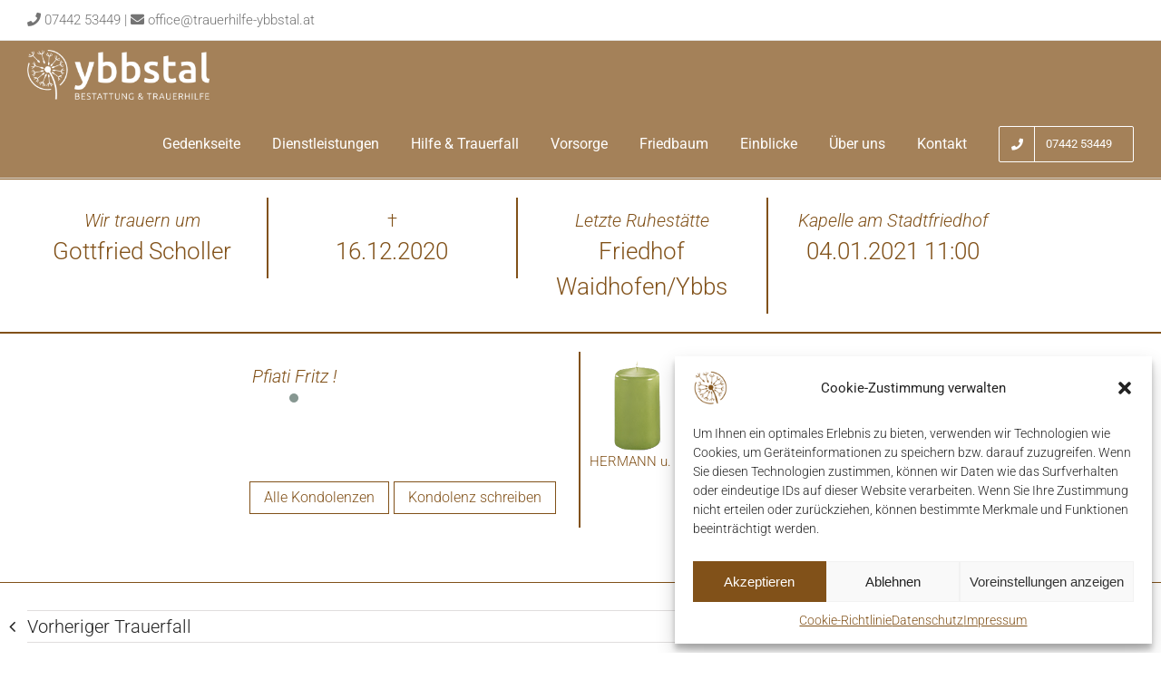

--- FILE ---
content_type: text/html; charset=UTF-8
request_url: https://www.trauerhilfe-ybbstal.at/trauerfall/gottfried-scholler/
body_size: 17989
content:
<!DOCTYPE html>
<html class="avada-html-layout-wide avada-html-header-position-top avada-header-color-not-opaque avada-mobile-header-color-not-opaque awb-scroll" lang="de" prefix="og: http://ogp.me/ns# fb: http://ogp.me/ns/fb#">
<head>
	<meta http-equiv="X-UA-Compatible" content="IE=edge" />
	<meta http-equiv="Content-Type" content="text/html; charset=utf-8"/>
	<meta name="viewport" content="width=device-width, initial-scale=1" />
	<title>Gottfried Scholler &#8211; Trauerhilfe Ybbstal</title>
						<style type="text/css" id="elegant-google-fonts">
						@font-face{font-family:'Open Sans';font-style:normal;font-display: block;font-weight:regularOpen Sans;src:local('Open Sans'),local('OpenSans'),url() format('truetype');}						</style>
						<meta name='robots' content='max-image-preview:large' />
<link rel="alternate" type="application/rss+xml" title="Trauerhilfe Ybbstal &raquo; Feed" href="https://www.trauerhilfe-ybbstal.at/feed/" />
<link rel="alternate" type="application/rss+xml" title="Trauerhilfe Ybbstal &raquo; Kommentar-Feed" href="https://www.trauerhilfe-ybbstal.at/comments/feed/" />
<link rel="alternate" type="text/calendar" title="Trauerhilfe Ybbstal &raquo; iCal Feed" href="https://www.trauerhilfe-ybbstal.at/events/?ical=1" />
					<link rel="shortcut icon" href="https://www.trauerhilfe-ybbstal.at/data/uploads/2022/10/beer-favicon.png" type="image/x-icon" />
		
		
		
				
		<meta property="og:title" content="Gottfried Scholler"/>
		<meta property="og:type" content="article"/>
		<meta property="og:url" content="https://www.trauerhilfe-ybbstal.at/trauerfall/gottfried-scholler/"/>
		<meta property="og:site_name" content="Trauerhilfe Ybbstal"/>
		<meta property="og:description" content=""/>

									<meta property="og:image" content="https://www.trauerhilfe-ybbstal.at/data/uploads/2022/09/Ybbstal_Logo_gross.png"/>
							<link rel='stylesheet' id='infi-elegant-elements-css'  href='https://www.trauerhilfe-ybbstal.at/data/plugins/elegant-elements-fusion-builder/assets/css/min/elegant-elements.min.css?ver=3.3.7' type='text/css' media='all' />
<link rel='stylesheet' id='infi-elegant-animations-css'  href='https://www.trauerhilfe-ybbstal.at/data/plugins/elegant-elements-fusion-builder/assets/css/min/infi-css-animations.min.css?ver=3.3.7' type='text/css' media='all' />
<link rel='stylesheet' id='infi-elegant-combined-css-css'  href='https://www.trauerhilfe-ybbstal.at/data/plugins/elegant-elements-fusion-builder/assets/css/min/elegant-elements-combined.min.css?ver=3.3.7' type='text/css' media='all' />
<link rel='stylesheet' id='image-hover-add-on-css'  href='https://www.trauerhilfe-ybbstal.at/data/plugins/fusion-builder-image-hover-add-on/assets/css/min/imagehover-pro.min.css?ver=1.1.0' type='text/css' media='all' />
<style id='global-styles-inline-css' type='text/css'>
body{--wp--preset--color--black: #000000;--wp--preset--color--cyan-bluish-gray: #abb8c3;--wp--preset--color--white: #ffffff;--wp--preset--color--pale-pink: #f78da7;--wp--preset--color--vivid-red: #cf2e2e;--wp--preset--color--luminous-vivid-orange: #ff6900;--wp--preset--color--luminous-vivid-amber: #fcb900;--wp--preset--color--light-green-cyan: #7bdcb5;--wp--preset--color--vivid-green-cyan: #00d084;--wp--preset--color--pale-cyan-blue: #8ed1fc;--wp--preset--color--vivid-cyan-blue: #0693e3;--wp--preset--color--vivid-purple: #9b51e0;--wp--preset--gradient--vivid-cyan-blue-to-vivid-purple: linear-gradient(135deg,rgba(6,147,227,1) 0%,rgb(155,81,224) 100%);--wp--preset--gradient--light-green-cyan-to-vivid-green-cyan: linear-gradient(135deg,rgb(122,220,180) 0%,rgb(0,208,130) 100%);--wp--preset--gradient--luminous-vivid-amber-to-luminous-vivid-orange: linear-gradient(135deg,rgba(252,185,0,1) 0%,rgba(255,105,0,1) 100%);--wp--preset--gradient--luminous-vivid-orange-to-vivid-red: linear-gradient(135deg,rgba(255,105,0,1) 0%,rgb(207,46,46) 100%);--wp--preset--gradient--very-light-gray-to-cyan-bluish-gray: linear-gradient(135deg,rgb(238,238,238) 0%,rgb(169,184,195) 100%);--wp--preset--gradient--cool-to-warm-spectrum: linear-gradient(135deg,rgb(74,234,220) 0%,rgb(151,120,209) 20%,rgb(207,42,186) 40%,rgb(238,44,130) 60%,rgb(251,105,98) 80%,rgb(254,248,76) 100%);--wp--preset--gradient--blush-light-purple: linear-gradient(135deg,rgb(255,206,236) 0%,rgb(152,150,240) 100%);--wp--preset--gradient--blush-bordeaux: linear-gradient(135deg,rgb(254,205,165) 0%,rgb(254,45,45) 50%,rgb(107,0,62) 100%);--wp--preset--gradient--luminous-dusk: linear-gradient(135deg,rgb(255,203,112) 0%,rgb(199,81,192) 50%,rgb(65,88,208) 100%);--wp--preset--gradient--pale-ocean: linear-gradient(135deg,rgb(255,245,203) 0%,rgb(182,227,212) 50%,rgb(51,167,181) 100%);--wp--preset--gradient--electric-grass: linear-gradient(135deg,rgb(202,248,128) 0%,rgb(113,206,126) 100%);--wp--preset--gradient--midnight: linear-gradient(135deg,rgb(2,3,129) 0%,rgb(40,116,252) 100%);--wp--preset--duotone--dark-grayscale: url('#wp-duotone-dark-grayscale');--wp--preset--duotone--grayscale: url('#wp-duotone-grayscale');--wp--preset--duotone--purple-yellow: url('#wp-duotone-purple-yellow');--wp--preset--duotone--blue-red: url('#wp-duotone-blue-red');--wp--preset--duotone--midnight: url('#wp-duotone-midnight');--wp--preset--duotone--magenta-yellow: url('#wp-duotone-magenta-yellow');--wp--preset--duotone--purple-green: url('#wp-duotone-purple-green');--wp--preset--duotone--blue-orange: url('#wp-duotone-blue-orange');--wp--preset--font-size--small: 15px;--wp--preset--font-size--medium: 20px;--wp--preset--font-size--large: 30px;--wp--preset--font-size--x-large: 42px;--wp--preset--font-size--normal: 20px;--wp--preset--font-size--xlarge: 40px;--wp--preset--font-size--huge: 60px;}.has-black-color{color: var(--wp--preset--color--black) !important;}.has-cyan-bluish-gray-color{color: var(--wp--preset--color--cyan-bluish-gray) !important;}.has-white-color{color: var(--wp--preset--color--white) !important;}.has-pale-pink-color{color: var(--wp--preset--color--pale-pink) !important;}.has-vivid-red-color{color: var(--wp--preset--color--vivid-red) !important;}.has-luminous-vivid-orange-color{color: var(--wp--preset--color--luminous-vivid-orange) !important;}.has-luminous-vivid-amber-color{color: var(--wp--preset--color--luminous-vivid-amber) !important;}.has-light-green-cyan-color{color: var(--wp--preset--color--light-green-cyan) !important;}.has-vivid-green-cyan-color{color: var(--wp--preset--color--vivid-green-cyan) !important;}.has-pale-cyan-blue-color{color: var(--wp--preset--color--pale-cyan-blue) !important;}.has-vivid-cyan-blue-color{color: var(--wp--preset--color--vivid-cyan-blue) !important;}.has-vivid-purple-color{color: var(--wp--preset--color--vivid-purple) !important;}.has-black-background-color{background-color: var(--wp--preset--color--black) !important;}.has-cyan-bluish-gray-background-color{background-color: var(--wp--preset--color--cyan-bluish-gray) !important;}.has-white-background-color{background-color: var(--wp--preset--color--white) !important;}.has-pale-pink-background-color{background-color: var(--wp--preset--color--pale-pink) !important;}.has-vivid-red-background-color{background-color: var(--wp--preset--color--vivid-red) !important;}.has-luminous-vivid-orange-background-color{background-color: var(--wp--preset--color--luminous-vivid-orange) !important;}.has-luminous-vivid-amber-background-color{background-color: var(--wp--preset--color--luminous-vivid-amber) !important;}.has-light-green-cyan-background-color{background-color: var(--wp--preset--color--light-green-cyan) !important;}.has-vivid-green-cyan-background-color{background-color: var(--wp--preset--color--vivid-green-cyan) !important;}.has-pale-cyan-blue-background-color{background-color: var(--wp--preset--color--pale-cyan-blue) !important;}.has-vivid-cyan-blue-background-color{background-color: var(--wp--preset--color--vivid-cyan-blue) !important;}.has-vivid-purple-background-color{background-color: var(--wp--preset--color--vivid-purple) !important;}.has-black-border-color{border-color: var(--wp--preset--color--black) !important;}.has-cyan-bluish-gray-border-color{border-color: var(--wp--preset--color--cyan-bluish-gray) !important;}.has-white-border-color{border-color: var(--wp--preset--color--white) !important;}.has-pale-pink-border-color{border-color: var(--wp--preset--color--pale-pink) !important;}.has-vivid-red-border-color{border-color: var(--wp--preset--color--vivid-red) !important;}.has-luminous-vivid-orange-border-color{border-color: var(--wp--preset--color--luminous-vivid-orange) !important;}.has-luminous-vivid-amber-border-color{border-color: var(--wp--preset--color--luminous-vivid-amber) !important;}.has-light-green-cyan-border-color{border-color: var(--wp--preset--color--light-green-cyan) !important;}.has-vivid-green-cyan-border-color{border-color: var(--wp--preset--color--vivid-green-cyan) !important;}.has-pale-cyan-blue-border-color{border-color: var(--wp--preset--color--pale-cyan-blue) !important;}.has-vivid-cyan-blue-border-color{border-color: var(--wp--preset--color--vivid-cyan-blue) !important;}.has-vivid-purple-border-color{border-color: var(--wp--preset--color--vivid-purple) !important;}.has-vivid-cyan-blue-to-vivid-purple-gradient-background{background: var(--wp--preset--gradient--vivid-cyan-blue-to-vivid-purple) !important;}.has-light-green-cyan-to-vivid-green-cyan-gradient-background{background: var(--wp--preset--gradient--light-green-cyan-to-vivid-green-cyan) !important;}.has-luminous-vivid-amber-to-luminous-vivid-orange-gradient-background{background: var(--wp--preset--gradient--luminous-vivid-amber-to-luminous-vivid-orange) !important;}.has-luminous-vivid-orange-to-vivid-red-gradient-background{background: var(--wp--preset--gradient--luminous-vivid-orange-to-vivid-red) !important;}.has-very-light-gray-to-cyan-bluish-gray-gradient-background{background: var(--wp--preset--gradient--very-light-gray-to-cyan-bluish-gray) !important;}.has-cool-to-warm-spectrum-gradient-background{background: var(--wp--preset--gradient--cool-to-warm-spectrum) !important;}.has-blush-light-purple-gradient-background{background: var(--wp--preset--gradient--blush-light-purple) !important;}.has-blush-bordeaux-gradient-background{background: var(--wp--preset--gradient--blush-bordeaux) !important;}.has-luminous-dusk-gradient-background{background: var(--wp--preset--gradient--luminous-dusk) !important;}.has-pale-ocean-gradient-background{background: var(--wp--preset--gradient--pale-ocean) !important;}.has-electric-grass-gradient-background{background: var(--wp--preset--gradient--electric-grass) !important;}.has-midnight-gradient-background{background: var(--wp--preset--gradient--midnight) !important;}.has-small-font-size{font-size: var(--wp--preset--font-size--small) !important;}.has-medium-font-size{font-size: var(--wp--preset--font-size--medium) !important;}.has-large-font-size{font-size: var(--wp--preset--font-size--large) !important;}.has-x-large-font-size{font-size: var(--wp--preset--font-size--x-large) !important;}
</style>
<style id='woocommerce-inline-inline-css' type='text/css'>
.woocommerce form .form-row .required { visibility: visible; }
</style>
<link rel='stylesheet' id='yn-suite-css'  href='https://www.trauerhilfe-ybbstal.at/data/plugins/yn-suite/public/css/yn-suite-public.min.css?ver=1.4.0' type='text/css' media='all' />
<link rel='stylesheet' id='yn-helpers-css-css'  href='https://www.trauerhilfe-ybbstal.at/data/plugins/yn-suite/public/css/yn-suite-helpers.min.css?ver=1.4.0' type='text/css' media='all' />
<link rel='stylesheet' id='cmplz-general-css'  href='https://www.trauerhilfe-ybbstal.at/data/plugins/complianz-gdpr/assets/css/cookieblocker.min.css?ver=6.4.6' type='text/css' media='all' />
<link rel='stylesheet' id='theme-css-css'  href='https://www.trauerhilfe-ybbstal.at/data/themes/beer/css/style.css?ver=2.4.0' type='text/css' media='all' />
<link rel='stylesheet' id='owlcarousel-css-css'  href='https://www.trauerhilfe-ybbstal.at/data/themes/beer/lib/owl.carousel.min.css?ver=5.9.12' type='text/css' media='all' />
<link rel='stylesheet' id='owlcarousel-theme-css-css'  href='https://www.trauerhilfe-ybbstal.at/data/themes/beer/lib/owl.theme.default.min.css?ver=5.9.12' type='text/css' media='all' />
<link rel='stylesheet' id='fea-style-css'  href='https://www.trauerhilfe-ybbstal.at/data/plugins/fancy-elements-for-avada/inc/assets/css/fea-style.css?ver=1.0.0' type='text/css' media='all' />
<link rel='stylesheet' id='testimonial-css-css'  href='https://www.trauerhilfe-ybbstal.at/data/plugins/fancy-elements-for-avada/inc/assets/css/testimonial.css?ver=1.0.0' type='text/css' media='all' />
<link rel='stylesheet' id='owl-carousel-css-css'  href='https://www.trauerhilfe-ybbstal.at/data/plugins/fancy-elements-for-avada/inc/assets/css/owl.carousel.css?ver=5.9.12' type='text/css' media='all' />
<link rel='stylesheet' id='fusion-dynamic-css-css'  href='https://www.trauerhilfe-ybbstal.at/data/uploads/fusion-styles/a70b08ec6db11a0315918daec7e2c794.min.css?ver=3.8.1' type='text/css' media='all' />
<script type="text/template" id="tmpl-variation-template">
	<div class="woocommerce-variation-description">{{{ data.variation.variation_description }}}</div>
	<div class="woocommerce-variation-price">{{{ data.variation.price_html }}}</div>
	<div class="woocommerce-variation-availability">{{{ data.variation.availability_html }}}</div>
</script>
<script type="text/template" id="tmpl-unavailable-variation-template">
	<p>Dieses Produkt ist leider nicht verfügbar. Bitte wählen Sie eine andere Kombination.</p>
</script>
<script type='text/javascript' src='https://www.trauerhilfe-ybbstal.at/cms/wp-includes/js/jquery/jquery.min.js?ver=3.6.0' id='jquery-core-js'></script>
<script type='text/javascript' src='https://www.trauerhilfe-ybbstal.at/cms/wp-includes/js/jquery/jquery-migrate.min.js?ver=3.3.2' id='jquery-migrate-js'></script>
<script type='text/javascript' id='wpdm-frontjs-js-extra'>
/* <![CDATA[ */
var wpdm_url = {"home":"https:\/\/www.trauerhilfe-ybbstal.at\/","site":"https:\/\/www.trauerhilfe-ybbstal.at\/cms\/","ajax":"https:\/\/www.trauerhilfe-ybbstal.at\/cms\/wp-admin\/admin-ajax.php"};
var wpdm_js = {"spinner":"<i class=\"fas fa-sun fa-spin\"><\/i>"};
/* ]]> */
</script>
<script type='text/javascript' src='https://www.trauerhilfe-ybbstal.at/data/plugins/download-manager/assets/js/front.js?ver=3.2.72' id='wpdm-frontjs-js'></script>
<script type='text/javascript' src='https://www.trauerhilfe-ybbstal.at/data/plugins/revslider/public/assets/js/jquery.themepunch.tools.min.js?ver=5.4.8' id='tp-tools-js'></script>
<script type='text/javascript' src='https://www.trauerhilfe-ybbstal.at/data/plugins/revslider/public/assets/js/jquery.themepunch.revolution.min.js?ver=5.4.8' id='revmin-js'></script>
<script type='text/javascript' src='https://www.trauerhilfe-ybbstal.at/data/themes/beer/lib/TweenMax.min.js?ver=1' id='greensock-js-js'></script>
<script type='text/javascript' id='theme-js-js-extra'>
/* <![CDATA[ */
var ajax_data = {"ajax_url":"https:\/\/www.trauerhilfe-ybbstal.at\/cms\/wp-admin\/admin-ajax.php"};
/* ]]> */
</script>
<script type='text/javascript' src='https://www.trauerhilfe-ybbstal.at/data/themes/beer/js/theme.js?ver=2.4.0' id='theme-js-js'></script>
<script type='text/javascript' src='https://www.trauerhilfe-ybbstal.at/data/themes/beer/lib/owl.carousel.min.js?ver=1' id='owlcarousel-js-js'></script>
<script type='text/javascript' src='https://www.trauerhilfe-ybbstal.at/data/themes/beer/lib/jquery.autocomplete.min.js?ver=5.9.12' id='autocomplete-js-js'></script>
<script type='text/javascript' src='https://www.trauerhilfe-ybbstal.at/data/themes/beer/lib/flame.min.js?ver=1' id='fire-js-js'></script>
<script type='text/javascript' src='https://www.trauerhilfe-ybbstal.at/data/themes/beer/lib/libgif.js?ver=1' id='giflib-js-js'></script>
<script type='text/javascript' src='https://www.trauerhilfe-ybbstal.at/data/themes/beer/js/fire-anim.js?ver=1' id='fireanim-js-js'></script>
<script type='text/javascript' src='https://www.trauerhilfe-ybbstal.at/data/themes/Avada/assets/min/js/general/avada-woocommerce.js?ver=1.0.1' id='avada-woocommerce-js'></script>
<script type='text/javascript' src='https://www.trauerhilfe-ybbstal.at/data/themes/beer/js/checkout.js?ver=1.0.1' id='custom-checkout-js-js'></script>
<script type='text/javascript' src='https://www.trauerhilfe-ybbstal.at/data/plugins/fancy-elements-for-avada/inc/assets/js/owl.carousel.min.js?ver=5.9.12' id='owl-carousel-js-js'></script>
<link rel="https://api.w.org/" href="https://www.trauerhilfe-ybbstal.at/wp-json/" /><link rel="EditURI" type="application/rsd+xml" title="RSD" href="https://www.trauerhilfe-ybbstal.at/cms/xmlrpc.php?rsd" />
<link rel="wlwmanifest" type="application/wlwmanifest+xml" href="https://www.trauerhilfe-ybbstal.at/cms/wp-includes/wlwmanifest.xml" /> 
<meta name="generator" content="WordPress 5.9.12" />
<meta name="generator" content="WooCommerce 3.4.8" />
<link rel="canonical" href="https://www.trauerhilfe-ybbstal.at/trauerfall/gottfried-scholler/" />
<link rel='shortlink' href='https://www.trauerhilfe-ybbstal.at/?p=241442' />
<link rel="alternate" type="application/json+oembed" href="https://www.trauerhilfe-ybbstal.at/wp-json/oembed/1.0/embed?url=https%3A%2F%2Fwww.trauerhilfe-ybbstal.at%2Ftrauerfall%2Fgottfried-scholler%2F" />
<link rel="alternate" type="text/xml+oembed" href="https://www.trauerhilfe-ybbstal.at/wp-json/oembed/1.0/embed?url=https%3A%2F%2Fwww.trauerhilfe-ybbstal.at%2Ftrauerfall%2Fgottfried-scholler%2F&#038;format=xml" />
<meta name="tec-api-version" content="v1"><meta name="tec-api-origin" content="https://www.trauerhilfe-ybbstal.at"><link rel="alternate" href="https://www.trauerhilfe-ybbstal.at/wp-json/tribe/events/v1/" /><style>.cmplz-hidden{display:none!important;}</style><style type="text/css" id="css-fb-visibility">@media screen and (max-width: 640px){.fusion-no-small-visibility{display:none !important;}body .sm-text-align-center{text-align:center !important;}body .sm-text-align-left{text-align:left !important;}body .sm-text-align-right{text-align:right !important;}body .sm-flex-align-center{justify-content:center !important;}body .sm-flex-align-flex-start{justify-content:flex-start !important;}body .sm-flex-align-flex-end{justify-content:flex-end !important;}body .sm-mx-auto{margin-left:auto !important;margin-right:auto !important;}body .sm-ml-auto{margin-left:auto !important;}body .sm-mr-auto{margin-right:auto !important;}body .fusion-absolute-position-small{position:absolute;top:auto;width:100%;}.awb-sticky.awb-sticky-small{ position: sticky; top: var(--awb-sticky-offset,0); }}@media screen and (min-width: 641px) and (max-width: 1024px){.fusion-no-medium-visibility{display:none !important;}body .md-text-align-center{text-align:center !important;}body .md-text-align-left{text-align:left !important;}body .md-text-align-right{text-align:right !important;}body .md-flex-align-center{justify-content:center !important;}body .md-flex-align-flex-start{justify-content:flex-start !important;}body .md-flex-align-flex-end{justify-content:flex-end !important;}body .md-mx-auto{margin-left:auto !important;margin-right:auto !important;}body .md-ml-auto{margin-left:auto !important;}body .md-mr-auto{margin-right:auto !important;}body .fusion-absolute-position-medium{position:absolute;top:auto;width:100%;}.awb-sticky.awb-sticky-medium{ position: sticky; top: var(--awb-sticky-offset,0); }}@media screen and (min-width: 1025px){.fusion-no-large-visibility{display:none !important;}body .lg-text-align-center{text-align:center !important;}body .lg-text-align-left{text-align:left !important;}body .lg-text-align-right{text-align:right !important;}body .lg-flex-align-center{justify-content:center !important;}body .lg-flex-align-flex-start{justify-content:flex-start !important;}body .lg-flex-align-flex-end{justify-content:flex-end !important;}body .lg-mx-auto{margin-left:auto !important;margin-right:auto !important;}body .lg-ml-auto{margin-left:auto !important;}body .lg-mr-auto{margin-right:auto !important;}body .fusion-absolute-position-large{position:absolute;top:auto;width:100%;}.awb-sticky.awb-sticky-large{ position: sticky; top: var(--awb-sticky-offset,0); }}</style>	<noscript><style>.woocommerce-product-gallery{ opacity: 1 !important; }</style></noscript>
	<meta name="generator" content="Powered by Slider Revolution 5.4.8 - responsive, Mobile-Friendly Slider Plugin for WordPress with comfortable drag and drop interface." />
<link rel="icon" href="https://www.trauerhilfe-ybbstal.at/data/uploads/2018/08/favicon.png" sizes="32x32" />
<link rel="icon" href="https://www.trauerhilfe-ybbstal.at/data/uploads/2018/08/favicon.png" sizes="192x192" />
<link rel="apple-touch-icon" href="https://www.trauerhilfe-ybbstal.at/data/uploads/2018/08/favicon.png" />
<meta name="msapplication-TileImage" content="https://www.trauerhilfe-ybbstal.at/data/uploads/2018/08/favicon.png" />
<script type="text/javascript">function setREVStartSize(e){									
						try{ e.c=jQuery(e.c);var i=jQuery(window).width(),t=9999,r=0,n=0,l=0,f=0,s=0,h=0;
							if(e.responsiveLevels&&(jQuery.each(e.responsiveLevels,function(e,f){f>i&&(t=r=f,l=e),i>f&&f>r&&(r=f,n=e)}),t>r&&(l=n)),f=e.gridheight[l]||e.gridheight[0]||e.gridheight,s=e.gridwidth[l]||e.gridwidth[0]||e.gridwidth,h=i/s,h=h>1?1:h,f=Math.round(h*f),"fullscreen"==e.sliderLayout){var u=(e.c.width(),jQuery(window).height());if(void 0!=e.fullScreenOffsetContainer){var c=e.fullScreenOffsetContainer.split(",");if (c) jQuery.each(c,function(e,i){u=jQuery(i).length>0?u-jQuery(i).outerHeight(!0):u}),e.fullScreenOffset.split("%").length>1&&void 0!=e.fullScreenOffset&&e.fullScreenOffset.length>0?u-=jQuery(window).height()*parseInt(e.fullScreenOffset,0)/100:void 0!=e.fullScreenOffset&&e.fullScreenOffset.length>0&&(u-=parseInt(e.fullScreenOffset,0))}f=u}else void 0!=e.minHeight&&f<e.minHeight&&(f=e.minHeight);e.c.closest(".rev_slider_wrapper").css({height:f})					
						}catch(d){console.log("Failure at Presize of Slider:"+d)}						
					};</script>
		<script type="text/javascript">
			var doc = document.documentElement;
			doc.setAttribute( 'data-useragent', navigator.userAgent );
		</script>
		<meta name="generator" content="WordPress Download Manager 3.2.72" />
                <style>
        /* WPDM Link Template Styles */        </style>
        
	</head>

<body data-cmplz=1 class="trauerfall-template-default single single-trauerfall postid-241442 woocommerce-no-js tribe-no-js fusion-image-hovers fusion-pagination-sizing fusion-button_type-flat fusion-button_span-no fusion-button_gradient-linear avada-image-rollover-circle-no avada-image-rollover-no fusion-body ltr fusion-sticky-header no-tablet-sticky-header no-mobile-sticky-header no-mobile-slidingbar no-mobile-totop avada-has-rev-slider-styles fusion-disable-outline fusion-sub-menu-fade mobile-logo-pos-left layout-wide-mode avada-has-boxed-modal-shadow-none layout-scroll-offset-full avada-has-zero-margin-offset-top has-sidebar fusion-top-header menu-text-align-center fusion-woo-product-design-classic fusion-woo-shop-page-columns-4 fusion-woo-related-columns-4 fusion-woo-archive-page-columns-3 avada-has-woo-gallery-disabled woo-sale-badge-circle woo-outofstock-badge-top_bar mobile-menu-design-modern fusion-show-pagination-text fusion-header-layout-v2 avada-responsive avada-footer-fx-none avada-menu-highlight-style-bar fusion-search-form-classic fusion-main-menu-search-overlay fusion-avatar-square avada-sticky-shrinkage avada-dropdown-styles avada-blog-layout-medium avada-blog-archive-layout-grid avada-ec-not-100-width avada-ec-meta-layout-sidebar avada-header-shadow-no avada-menu-icon-position-top avada-has-megamenu-shadow avada-has-mainmenu-dropdown-divider avada-has-megamenu-item-divider avada-has-breadcrumb-mobile-hidden avada-has-titlebar-hide avada-has-pagination-padding avada-flyout-menu-direction-fade avada-ec-views-v2" data-awb-post-id="241442">
	<svg xmlns="http://www.w3.org/2000/svg" viewBox="0 0 0 0" width="0" height="0" focusable="false" role="none" style="visibility: hidden; position: absolute; left: -9999px; overflow: hidden;" ><defs><filter id="wp-duotone-dark-grayscale"><feColorMatrix color-interpolation-filters="sRGB" type="matrix" values=" .299 .587 .114 0 0 .299 .587 .114 0 0 .299 .587 .114 0 0 .299 .587 .114 0 0 " /><feComponentTransfer color-interpolation-filters="sRGB" ><feFuncR type="table" tableValues="0 0.49803921568627" /><feFuncG type="table" tableValues="0 0.49803921568627" /><feFuncB type="table" tableValues="0 0.49803921568627" /><feFuncA type="table" tableValues="1 1" /></feComponentTransfer><feComposite in2="SourceGraphic" operator="in" /></filter></defs></svg><svg xmlns="http://www.w3.org/2000/svg" viewBox="0 0 0 0" width="0" height="0" focusable="false" role="none" style="visibility: hidden; position: absolute; left: -9999px; overflow: hidden;" ><defs><filter id="wp-duotone-grayscale"><feColorMatrix color-interpolation-filters="sRGB" type="matrix" values=" .299 .587 .114 0 0 .299 .587 .114 0 0 .299 .587 .114 0 0 .299 .587 .114 0 0 " /><feComponentTransfer color-interpolation-filters="sRGB" ><feFuncR type="table" tableValues="0 1" /><feFuncG type="table" tableValues="0 1" /><feFuncB type="table" tableValues="0 1" /><feFuncA type="table" tableValues="1 1" /></feComponentTransfer><feComposite in2="SourceGraphic" operator="in" /></filter></defs></svg><svg xmlns="http://www.w3.org/2000/svg" viewBox="0 0 0 0" width="0" height="0" focusable="false" role="none" style="visibility: hidden; position: absolute; left: -9999px; overflow: hidden;" ><defs><filter id="wp-duotone-purple-yellow"><feColorMatrix color-interpolation-filters="sRGB" type="matrix" values=" .299 .587 .114 0 0 .299 .587 .114 0 0 .299 .587 .114 0 0 .299 .587 .114 0 0 " /><feComponentTransfer color-interpolation-filters="sRGB" ><feFuncR type="table" tableValues="0.54901960784314 0.98823529411765" /><feFuncG type="table" tableValues="0 1" /><feFuncB type="table" tableValues="0.71764705882353 0.25490196078431" /><feFuncA type="table" tableValues="1 1" /></feComponentTransfer><feComposite in2="SourceGraphic" operator="in" /></filter></defs></svg><svg xmlns="http://www.w3.org/2000/svg" viewBox="0 0 0 0" width="0" height="0" focusable="false" role="none" style="visibility: hidden; position: absolute; left: -9999px; overflow: hidden;" ><defs><filter id="wp-duotone-blue-red"><feColorMatrix color-interpolation-filters="sRGB" type="matrix" values=" .299 .587 .114 0 0 .299 .587 .114 0 0 .299 .587 .114 0 0 .299 .587 .114 0 0 " /><feComponentTransfer color-interpolation-filters="sRGB" ><feFuncR type="table" tableValues="0 1" /><feFuncG type="table" tableValues="0 0.27843137254902" /><feFuncB type="table" tableValues="0.5921568627451 0.27843137254902" /><feFuncA type="table" tableValues="1 1" /></feComponentTransfer><feComposite in2="SourceGraphic" operator="in" /></filter></defs></svg><svg xmlns="http://www.w3.org/2000/svg" viewBox="0 0 0 0" width="0" height="0" focusable="false" role="none" style="visibility: hidden; position: absolute; left: -9999px; overflow: hidden;" ><defs><filter id="wp-duotone-midnight"><feColorMatrix color-interpolation-filters="sRGB" type="matrix" values=" .299 .587 .114 0 0 .299 .587 .114 0 0 .299 .587 .114 0 0 .299 .587 .114 0 0 " /><feComponentTransfer color-interpolation-filters="sRGB" ><feFuncR type="table" tableValues="0 0" /><feFuncG type="table" tableValues="0 0.64705882352941" /><feFuncB type="table" tableValues="0 1" /><feFuncA type="table" tableValues="1 1" /></feComponentTransfer><feComposite in2="SourceGraphic" operator="in" /></filter></defs></svg><svg xmlns="http://www.w3.org/2000/svg" viewBox="0 0 0 0" width="0" height="0" focusable="false" role="none" style="visibility: hidden; position: absolute; left: -9999px; overflow: hidden;" ><defs><filter id="wp-duotone-magenta-yellow"><feColorMatrix color-interpolation-filters="sRGB" type="matrix" values=" .299 .587 .114 0 0 .299 .587 .114 0 0 .299 .587 .114 0 0 .299 .587 .114 0 0 " /><feComponentTransfer color-interpolation-filters="sRGB" ><feFuncR type="table" tableValues="0.78039215686275 1" /><feFuncG type="table" tableValues="0 0.94901960784314" /><feFuncB type="table" tableValues="0.35294117647059 0.47058823529412" /><feFuncA type="table" tableValues="1 1" /></feComponentTransfer><feComposite in2="SourceGraphic" operator="in" /></filter></defs></svg><svg xmlns="http://www.w3.org/2000/svg" viewBox="0 0 0 0" width="0" height="0" focusable="false" role="none" style="visibility: hidden; position: absolute; left: -9999px; overflow: hidden;" ><defs><filter id="wp-duotone-purple-green"><feColorMatrix color-interpolation-filters="sRGB" type="matrix" values=" .299 .587 .114 0 0 .299 .587 .114 0 0 .299 .587 .114 0 0 .299 .587 .114 0 0 " /><feComponentTransfer color-interpolation-filters="sRGB" ><feFuncR type="table" tableValues="0.65098039215686 0.40392156862745" /><feFuncG type="table" tableValues="0 1" /><feFuncB type="table" tableValues="0.44705882352941 0.4" /><feFuncA type="table" tableValues="1 1" /></feComponentTransfer><feComposite in2="SourceGraphic" operator="in" /></filter></defs></svg><svg xmlns="http://www.w3.org/2000/svg" viewBox="0 0 0 0" width="0" height="0" focusable="false" role="none" style="visibility: hidden; position: absolute; left: -9999px; overflow: hidden;" ><defs><filter id="wp-duotone-blue-orange"><feColorMatrix color-interpolation-filters="sRGB" type="matrix" values=" .299 .587 .114 0 0 .299 .587 .114 0 0 .299 .587 .114 0 0 .299 .587 .114 0 0 " /><feComponentTransfer color-interpolation-filters="sRGB" ><feFuncR type="table" tableValues="0.098039215686275 1" /><feFuncG type="table" tableValues="0 0.66274509803922" /><feFuncB type="table" tableValues="0.84705882352941 0.41960784313725" /><feFuncA type="table" tableValues="1 1" /></feComponentTransfer><feComposite in2="SourceGraphic" operator="in" /></filter></defs></svg>	<a class="skip-link screen-reader-text" href="#content">Skip to content</a>

	<div id="boxed-wrapper">
		<div class="fusion-sides-frame"></div>
		<div id="wrapper" class="fusion-wrapper">
			<div id="home" style="position:relative;top:-1px;"></div>
			
				
			<header class="fusion-header-wrapper">
				<div class="fusion-header-v2 fusion-logo-alignment fusion-logo-left fusion-sticky-menu-1 fusion-sticky-logo- fusion-mobile-logo-  fusion-mobile-menu-design-modern">
					
<div class="fusion-secondary-header">
	<div class="fusion-row">
					<div class="fusion-alignleft">
				<div class="fusion-contact-info"><span class="fusion-contact-info-phone-number"><i class="fas fa-phone"></i> <a href="el:+43744253449">07442 53449</a> | <i class="fas fa-envelope"> </i> <a href="mailto:"office@trauerhilfe-ybbstal.at">office@trauerhilfe-ybbstal.at</a></span></div>			</div>
					</div>
</div>
<div class="fusion-header-sticky-height"></div>
<div class="fusion-header">
	<div class="fusion-row">
					<div class="fusion-logo" data-margin-top="10px" data-margin-bottom="10px" data-margin-left="0px" data-margin-right="0px">
			<a class="fusion-logo-link"  href="https://www.trauerhilfe-ybbstal.at/" >

						<!-- standard logo -->
			<img src="https://www.trauerhilfe-ybbstal.at/data/uploads/2022/09/Ybbstal_Logo_gross.png" srcset="https://www.trauerhilfe-ybbstal.at/data/uploads/2022/09/Ybbstal_Logo_gross.png 1x" width="630" height="172" alt="Trauerhilfe Ybbstal Logo" data-retina_logo_url="" class="fusion-standard-logo" />

			
					</a>
		</div>		<nav class="fusion-main-menu" aria-label="Hauptmenü"><div class="fusion-overlay-search">		<form role="search" class="searchform fusion-search-form  fusion-search-form-classic" method="get" action="https://www.trauerhilfe-ybbstal.at/">
			<div class="fusion-search-form-content">

				
				<div class="fusion-search-field search-field">
					<label><span class="screen-reader-text">Suche nach:</span>
													<input type="search" value="" name="s" class="s" placeholder="Suchen..." required aria-required="true" aria-label="Suchen..."/>
											</label>
				</div>
				<div class="fusion-search-button search-button">
					<input type="submit" class="fusion-search-submit searchsubmit" aria-label="Suche" value="&#xf002;" />
									</div>

				
			</div>


			
		</form>
		<div class="fusion-search-spacer"></div><a href="#" role="button" aria-label="Close Search" class="fusion-close-search"></a></div><ul id="menu-hauptmenue" class="fusion-menu"><li  id="menu-item-350813"  class="menu-item menu-item-type-post_type menu-item-object-page menu-item-350813"  data-item-id="350813"><a  href="https://www.trauerhilfe-ybbstal.at/trauerfaelle/" class="fusion-bar-highlight"><span class="menu-text">Gedenkseite</span></a></li><li  id="menu-item-350814"  class="menu-item menu-item-type-post_type menu-item-object-page menu-item-has-children menu-item-350814 fusion-megamenu-menu "  data-item-id="350814"><a  href="https://www.trauerhilfe-ybbstal.at/dienstleistungen/" class="fusion-bar-highlight"><span class="menu-text">Dienstleistungen</span></a><div class="fusion-megamenu-wrapper fusion-columns-4 columns-per-row-4 columns-4 col-span-8"><div class="row"><div class="fusion-megamenu-holder" style="width:66.6664vw;" data-width="66.6664vw"><ul class="fusion-megamenu"><li  id="menu-item-350815"  class="menu-item menu-item-type-custom menu-item-object-custom menu-item-350815 fusion-megamenu-submenu menu-item-has-link fusion-megamenu-columns-4 col-lg-3 col-md-3 col-sm-3"  style="width:25%;"><div class='fusion-megamenu-title'><a class="awb-justify-title" href="https://www.trauerhilfe-ybbstal.at/dienstleistungen/#organisation"><span class="fusion-megamenu-icon fusion-megamenu-thumbnail"><img src="https://www.trauerhilfe-ybbstal.at/data/uploads/2022/09/Organisation-1-1.svg" alt="" title="Organisation-1"></span>Organisation</a></div></li><li  id="menu-item-350816"  class="menu-item menu-item-type-custom menu-item-object-custom menu-item-350816 fusion-megamenu-submenu menu-item-has-link fusion-megamenu-columns-4 col-lg-3 col-md-3 col-sm-3"  style="width:25%;"><div class='fusion-megamenu-title'><a class="awb-justify-title" href="https://www.trauerhilfe-ybbstal.at/dienstleistungen/#bestattungsarten"><span class="fusion-megamenu-icon fusion-megamenu-thumbnail"><img src="https://www.trauerhilfe-ybbstal.at/data/uploads/2022/09/Erdbestattung-neu-1.svg" alt="" title="Erdbestattung-neu-1"></span>Bestattungsarten</a></div></li><li  id="menu-item-350817"  class="menu-item menu-item-type-custom menu-item-object-custom menu-item-350817 fusion-megamenu-submenu menu-item-has-link fusion-megamenu-columns-4 col-lg-3 col-md-3 col-sm-3"  style="width:25%;"><div class='fusion-megamenu-title'><a class="awb-justify-title" href="https://www.trauerhilfe-ybbstal.at/dienstleistungen/#vorsorge"><span class="fusion-megamenu-icon fusion-megamenu-thumbnail"><img src="https://www.trauerhilfe-ybbstal.at/data/uploads/2022/09/vorsorge-1.svg" alt="" title="vorsorge-1"></span>Vorsorge</a></div></li><li  id="menu-item-350818"  class="menu-item menu-item-type-custom menu-item-object-custom menu-item-350818 fusion-megamenu-submenu menu-item-has-link fusion-megamenu-columns-4 col-lg-3 col-md-3 col-sm-3"  style="width:25%;"><div class='fusion-megamenu-title'><a class="awb-justify-title" href="https://www.trauerhilfe-ybbstal.at/dienstleistungen/#abschiednahme"><span class="fusion-megamenu-icon fusion-megamenu-thumbnail"><img src="https://www.trauerhilfe-ybbstal.at/data/uploads/2022/09/Abschiednahme-1.svg" alt="" title="Abschiednahme-1"></span>Abschiednahmen</a></div></li></ul></div><div style="clear:both;"></div></div></div></li><li  id="menu-item-350819"  class="yn-fix-mega menu-item menu-item-type-post_type menu-item-object-page menu-item-has-children menu-item-350819 fusion-megamenu-menu "  data-classes="yn-fix-mega" data-item-id="350819"><a  href="https://www.trauerhilfe-ybbstal.at/im-trauerfall/" class="fusion-bar-highlight"><span class="menu-text">Hilfe &#038; Trauerfall</span></a><div class="fusion-megamenu-wrapper fusion-columns-1 columns-per-row-1 columns-1 col-span-2"><div class="row"><div class="fusion-megamenu-holder" style="width:16.6666vw;" data-width="16.6666vw"><ul class="fusion-megamenu"><li  id="menu-item-350844"  class="menu-item menu-item-type-post_type menu-item-object-page menu-item-350844 fusion-megamenu-submenu menu-item-has-link fusion-megamenu-columns-1 col-lg-12 col-md-12 col-sm-12"  style="width:100%;"><div class='fusion-megamenu-title'><a class="awb-justify-title" href="https://www.trauerhilfe-ybbstal.at/kundenportal/"><span class="fusion-megamenu-icon fusion-megamenu-thumbnail"><img src="https://www.trauerhilfe-ybbstal.at/data/uploads/2022/09/Kundenportal.svg" alt="" title="Kundenportal"></span>Portal</a></div></li></ul></div><div style="clear:both;"></div></div></div></li><li  id="menu-item-350845"  class="menu-item menu-item-type-post_type menu-item-object-page menu-item-350845"  data-item-id="350845"><a  href="https://www.trauerhilfe-ybbstal.at/vorsorge/" class="fusion-bar-highlight"><span class="menu-text">Vorsorge</span></a></li><li  id="menu-item-350846"  class="menu-item menu-item-type-post_type menu-item-object-page menu-item-350846"  data-item-id="350846"><a  href="https://www.trauerhilfe-ybbstal.at/friedbaum/" class="fusion-bar-highlight"><span class="menu-text">Friedbaum</span></a></li><li  id="menu-item-350847"  class="menu-item menu-item-type-post_type menu-item-object-page menu-item-350847"  data-item-id="350847"><a  href="https://www.trauerhilfe-ybbstal.at/einblicke/" class="fusion-bar-highlight"><span class="menu-text">Einblicke</span></a></li><li  id="menu-item-350849"  class="menu-item menu-item-type-post_type menu-item-object-page menu-item-350849"  data-item-id="350849"><a  href="https://www.trauerhilfe-ybbstal.at/ueber-uns/" class="fusion-bar-highlight"><span class="menu-text">Über uns</span></a></li><li  id="menu-item-350848"  class="menu-item menu-item-type-post_type menu-item-object-page menu-item-350848"  data-item-id="350848"><a  href="https://www.trauerhilfe-ybbstal.at/kontakt/" class="fusion-bar-highlight"><span class="menu-text">Kontakt</span></a></li><li  id="menu-item-350850"  class="menu-item menu-item-type-custom menu-item-object-custom menu-item-350850 fusion-menu-item-button"  data-item-id="350850"><a  href="#" class="fusion-bar-highlight"><span class="menu-text fusion-button button-default button-medium"><span class="button-icon-divider-left"><i class="glyphicon fa-phone fas" aria-hidden="true"></i></span><span class="fusion-button-text-left">07442 53449</span></span></a></li></ul></nav><nav class="fusion-main-menu fusion-sticky-menu" aria-label="Main Menu Sticky"><div class="fusion-overlay-search">		<form role="search" class="searchform fusion-search-form  fusion-search-form-classic" method="get" action="https://www.trauerhilfe-ybbstal.at/">
			<div class="fusion-search-form-content">

				
				<div class="fusion-search-field search-field">
					<label><span class="screen-reader-text">Suche nach:</span>
													<input type="search" value="" name="s" class="s" placeholder="Suchen..." required aria-required="true" aria-label="Suchen..."/>
											</label>
				</div>
				<div class="fusion-search-button search-button">
					<input type="submit" class="fusion-search-submit searchsubmit" aria-label="Suche" value="&#xf002;" />
									</div>

				
			</div>


			
		</form>
		<div class="fusion-search-spacer"></div><a href="#" role="button" aria-label="Close Search" class="fusion-close-search"></a></div><ul id="menu-hauptmenue-1" class="fusion-menu"><li   class="menu-item menu-item-type-post_type menu-item-object-page menu-item-350813"  data-item-id="350813"><a  href="https://www.trauerhilfe-ybbstal.at/trauerfaelle/" class="fusion-bar-highlight"><span class="menu-text">Gedenkseite</span></a></li><li   class="menu-item menu-item-type-post_type menu-item-object-page menu-item-has-children menu-item-350814 fusion-megamenu-menu "  data-item-id="350814"><a  href="https://www.trauerhilfe-ybbstal.at/dienstleistungen/" class="fusion-bar-highlight"><span class="menu-text">Dienstleistungen</span></a><div class="fusion-megamenu-wrapper fusion-columns-4 columns-per-row-4 columns-4 col-span-8"><div class="row"><div class="fusion-megamenu-holder" style="width:66.6664vw;" data-width="66.6664vw"><ul class="fusion-megamenu"><li   class="menu-item menu-item-type-custom menu-item-object-custom menu-item-350815 fusion-megamenu-submenu menu-item-has-link fusion-megamenu-columns-4 col-lg-3 col-md-3 col-sm-3"  style="width:25%;"><div class='fusion-megamenu-title'><a class="awb-justify-title" href="https://www.trauerhilfe-ybbstal.at/dienstleistungen/#organisation"><span class="fusion-megamenu-icon fusion-megamenu-thumbnail"><img src="https://www.trauerhilfe-ybbstal.at/data/uploads/2022/09/Organisation-1-1.svg" alt="" title="Organisation-1"></span>Organisation</a></div></li><li   class="menu-item menu-item-type-custom menu-item-object-custom menu-item-350816 fusion-megamenu-submenu menu-item-has-link fusion-megamenu-columns-4 col-lg-3 col-md-3 col-sm-3"  style="width:25%;"><div class='fusion-megamenu-title'><a class="awb-justify-title" href="https://www.trauerhilfe-ybbstal.at/dienstleistungen/#bestattungsarten"><span class="fusion-megamenu-icon fusion-megamenu-thumbnail"><img src="https://www.trauerhilfe-ybbstal.at/data/uploads/2022/09/Erdbestattung-neu-1.svg" alt="" title="Erdbestattung-neu-1"></span>Bestattungsarten</a></div></li><li   class="menu-item menu-item-type-custom menu-item-object-custom menu-item-350817 fusion-megamenu-submenu menu-item-has-link fusion-megamenu-columns-4 col-lg-3 col-md-3 col-sm-3"  style="width:25%;"><div class='fusion-megamenu-title'><a class="awb-justify-title" href="https://www.trauerhilfe-ybbstal.at/dienstleistungen/#vorsorge"><span class="fusion-megamenu-icon fusion-megamenu-thumbnail"><img src="https://www.trauerhilfe-ybbstal.at/data/uploads/2022/09/vorsorge-1.svg" alt="" title="vorsorge-1"></span>Vorsorge</a></div></li><li   class="menu-item menu-item-type-custom menu-item-object-custom menu-item-350818 fusion-megamenu-submenu menu-item-has-link fusion-megamenu-columns-4 col-lg-3 col-md-3 col-sm-3"  style="width:25%;"><div class='fusion-megamenu-title'><a class="awb-justify-title" href="https://www.trauerhilfe-ybbstal.at/dienstleistungen/#abschiednahme"><span class="fusion-megamenu-icon fusion-megamenu-thumbnail"><img src="https://www.trauerhilfe-ybbstal.at/data/uploads/2022/09/Abschiednahme-1.svg" alt="" title="Abschiednahme-1"></span>Abschiednahmen</a></div></li></ul></div><div style="clear:both;"></div></div></div></li><li   class="yn-fix-mega menu-item menu-item-type-post_type menu-item-object-page menu-item-has-children menu-item-350819 fusion-megamenu-menu "  data-classes="yn-fix-mega" data-item-id="350819"><a  href="https://www.trauerhilfe-ybbstal.at/im-trauerfall/" class="fusion-bar-highlight"><span class="menu-text">Hilfe &#038; Trauerfall</span></a><div class="fusion-megamenu-wrapper fusion-columns-1 columns-per-row-1 columns-1 col-span-2"><div class="row"><div class="fusion-megamenu-holder" style="width:16.6666vw;" data-width="16.6666vw"><ul class="fusion-megamenu"><li   class="menu-item menu-item-type-post_type menu-item-object-page menu-item-350844 fusion-megamenu-submenu menu-item-has-link fusion-megamenu-columns-1 col-lg-12 col-md-12 col-sm-12"  style="width:100%;"><div class='fusion-megamenu-title'><a class="awb-justify-title" href="https://www.trauerhilfe-ybbstal.at/kundenportal/"><span class="fusion-megamenu-icon fusion-megamenu-thumbnail"><img src="https://www.trauerhilfe-ybbstal.at/data/uploads/2022/09/Kundenportal.svg" alt="" title="Kundenportal"></span>Portal</a></div></li></ul></div><div style="clear:both;"></div></div></div></li><li   class="menu-item menu-item-type-post_type menu-item-object-page menu-item-350845"  data-item-id="350845"><a  href="https://www.trauerhilfe-ybbstal.at/vorsorge/" class="fusion-bar-highlight"><span class="menu-text">Vorsorge</span></a></li><li   class="menu-item menu-item-type-post_type menu-item-object-page menu-item-350846"  data-item-id="350846"><a  href="https://www.trauerhilfe-ybbstal.at/friedbaum/" class="fusion-bar-highlight"><span class="menu-text">Friedbaum</span></a></li><li   class="menu-item menu-item-type-post_type menu-item-object-page menu-item-350847"  data-item-id="350847"><a  href="https://www.trauerhilfe-ybbstal.at/einblicke/" class="fusion-bar-highlight"><span class="menu-text">Einblicke</span></a></li><li   class="menu-item menu-item-type-post_type menu-item-object-page menu-item-350849"  data-item-id="350849"><a  href="https://www.trauerhilfe-ybbstal.at/ueber-uns/" class="fusion-bar-highlight"><span class="menu-text">Über uns</span></a></li><li   class="menu-item menu-item-type-post_type menu-item-object-page menu-item-350848"  data-item-id="350848"><a  href="https://www.trauerhilfe-ybbstal.at/kontakt/" class="fusion-bar-highlight"><span class="menu-text">Kontakt</span></a></li><li   class="menu-item menu-item-type-custom menu-item-object-custom menu-item-350850 fusion-menu-item-button"  data-item-id="350850"><a  href="#" class="fusion-bar-highlight"><span class="menu-text fusion-button button-default button-medium"><span class="button-icon-divider-left"><i class="glyphicon fa-phone fas" aria-hidden="true"></i></span><span class="fusion-button-text-left">07442 53449</span></span></a></li></ul></nav>	<div class="fusion-mobile-menu-icons">
							<a href="#" class="fusion-icon awb-icon-bars" aria-label="Toggle mobile menu" aria-expanded="false"></a>
		
		
		
			</div>

<nav class="fusion-mobile-nav-holder fusion-mobile-menu-text-align-left" aria-label="Main Menu Mobile"></nav>

	<nav class="fusion-mobile-nav-holder fusion-mobile-menu-text-align-left fusion-mobile-sticky-nav-holder" aria-label="Main Menu Mobile Sticky"></nav>
					</div>
</div>
				</div>
				<div class="fusion-clearfix"></div>
			</header>
							
						<div id="sliders-container" class="fusion-slider-visibility">
					</div>
				
				
			
			
						<main id="main" class="clearfix ">
				<div class="fusion-row" style="">

<div class="death-notice-header">
    <div class="death-notice-header-inner">
        <div class="dn-header-name">
        <span class="dn-heading">Wir trauern um</span>
        <span class="dn-person">Gottfried Scholler</span>
        </div>
        <div class="dn-header-date">
        <span class="dn-dagger">&dagger;</span>
        <span class="dn-date">16.12.2020</span>
        </div>
        <div class="dn-header-graveyard">
        <span class="gy-heading">Letzte Ruhestätte</span>
        <span class="dn-graveyard">Friedhof Waidhofen/Ybbs</span>
        </div>
        <div class="dn-header-burial_date">
        <span class="fs-heading">Kapelle am Stadtfriedhof</span>
        <span class="fs-date">04.01.2021 11:00</span>
        </div>
        <div class="clearfix"></div>
    </div>
</div>
<div class="death-notice-header candles-and-condolences">
    <div class="death-notice-header-inner dn-header-inner-2">
        <div class="dn-condolences-wrap">
            <div class="dn-condolences condolences-slider owl-carousel">
                                        <div class="condolence-slide">
                        Pfiati Fritz !                    </div>
                                    </div>
            <div class="condolence-navigation ta-r pad-15">
                            <a class="beer-btn all-condolences-btn small-btn" href="https://www.trauerhilfe-ybbstal.at/trauerfall/gottfried-scholler/kondolenzen/">Alle Kondolenzen</a>
                            <a class="beer-btn all-condolences-btn small-btn" href="https://www.trauerhilfe-ybbstal.at/trauerfall/gottfried-scholler/kondolenzen/#neue-kondolenz">Kondolenz schreiben</a>
            </div>
            </div>
            <div class="dn-candles-wrap">
            <div class="dn-candles">
            <div class="dn-candle-preview-wrap">
            <img id="flameSprite" style="display:none;" src="https://www.trauerhilfe-ybbstal.at/data/themes/beer/img/candleflame.png"/>
            <div class="preview-candle  legacy-candle"><img class="preview-candle-img" src="https://www.trauerhilfe-ybbstal.at/data/uploads/2017/09/kerze-gruen.png" alt="Kerze"><div class="preview-candle-meta"><span class="candle-name">HERMANN  u. JOSEFA HELM</span><div class="candle-name-overlay">HERMANN  u. JOSEFA HELM</div></div></div><div class="preview-candle  legacy-candle"><img class="preview-candle-img" src="https://www.trauerhilfe-ybbstal.at/data/uploads/2017/09/kerze-gruen.png" alt="Kerze"><div class="preview-candle-meta"><span class="candle-name"></span><div class="candle-name-overlay"></div></div></div><div class="preview-candle  legacy-candle"><img class="preview-candle-img" src="https://www.trauerhilfe-ybbstal.at/data/uploads/2017/09/kerze-gruen.png" alt="Kerze"><div class="preview-candle-meta"><span class="candle-name">Karl und Elisabeth Kikinger</span><div class="candle-name-overlay">Karl und Elisabeth Kikinger</div></div></div><div class="preview-candle  legacy-candle"><img class="preview-candle-img" src="https://www.trauerhilfe-ybbstal.at/data/uploads/2017/09/kerze-gelb.png" alt="Kerze"><div class="preview-candle-meta"><span class="candle-name">Herbert Hochstrasser</span><div class="candle-name-overlay">Herbert Hochstrasser</div></div></div><div class="preview-candle  legacy-candle"><img class="preview-candle-img" src="https://www.trauerhilfe-ybbstal.at/data/uploads/2017/09/kerze-rot.png" alt="Kerze"><div class="preview-candle-meta"><span class="candle-name">Gröblinger Christian </span><div class="candle-name-overlay">Gröblinger Christian </div></div></div>        <div class="clearfix"></div>
        </div>
            <div class="candle-navigation ta-r pad-15">
                                <span class="candles-ammount">22 Kerzen angezündet</span>
                <a class="beer-btn all-candles-btn small-btn" href="https://www.trauerhilfe-ybbstal.at/trauerfall/gottfried-scholler/kerzen/">Alle Kerzen</a>
                <a class="beer-btn all-candles-btn small-btn" href="https://www.trauerhilfe-ybbstal.at/trauerfall/gottfried-scholler/kerzen/#kerze-anzuenden">Kerze anzünden</a>
            </div>
        </div>
        </div>
        <div class="clearfix"></div>
    </div>
</div>

<div class="death-notice-wrapper">
    <section id="content" class="death-notice-content-container">
        <div class="single-navigation clearfix">
            <div class="single-previous-notice"><a href="https://www.trauerhilfe-ybbstal.at/trauerfall/stefan-fuesselberger/" rel="prev">Vorheriger Trauerfall</a></div>
            <div class="single-next-notice"><a href="https://www.trauerhilfe-ybbstal.at/trauerfall/max-hochbichler/" rel="next">Nächster Trauerfall</a></div>
        </div>

            <article id="post-241442" class="post post-241442 trauerfall type-trauerfall status-publish hentry">
            <div class="single-death-notice-image">
                <img src="https://www.trauerhilfe-ybbstal.at/data/uploads/2020/12/Scholler-Gottfried.jpg" alt="Parte Gottfried Scholler"/>
            </div>
			<div class="download-parte">
			<a class="download-button-parte" href="https://www.trauerhilfe-ybbstal.at/data/uploads/2020/12/Scholler-Gottfried.jpg" download> Download Parte</a> 
			</div>
            </article>

    </section>

    
</div>



<aside id="sidebar" class="sidebar fusion-widget-area fusion-content-widget-area fusion-sidebar-right fusion-deathnoticesidebar fusion-sticky-sidebar" style="float: right;" >
			<div class="fusion-sidebar-inner-content">
											
										</div>
	</aside>
						<div class="fusion-woocommerce-quick-view-overlay"></div>
<div class="fusion-woocommerce-quick-view-container quick-view woocommerce">
	<script type="text/javascript">
		var quickViewNonce =  'dd21140c3f';
	</script>

	<div class="fusion-wqv-close">
		<button type="button"><span class="screen-reader-text">Close product quick view</span>&times;</button>
	</div>

	<div class="fusion-wqv-loader product">
		<h2 class="product_title entry-title">Titel</h2>
		<div class="fusion-price-rating">
			<div class="price"></div>
			<div class="star-rating"></div>
		</div>
		<div class="fusion-slider-loading"></div>
	</div>

	<div class="fusion-wqv-preview-image"></div>

	<div class="fusion-wqv-content">
		<div class="product">
			<div class="woocommerce-product-gallery"></div>

			<div class="summary entry-summary scrollable">
				<div class="summary-content"></div>
			</div>
		</div>
	</div>
</div>

					</div>  <!-- fusion-row -->
				</main>  <!-- #main -->
				
				
								
					
		<div class="fusion-footer">
					
	<footer class="fusion-footer-widget-area fusion-widget-area">
		<div class="fusion-row">
			<div class="fusion-columns fusion-columns-4 fusion-widget-area">
				
																									<div class="fusion-column col-lg-3 col-md-3 col-sm-3">
							<section id="nav_menu-2" class="fusion-footer-widget-column widget widget_nav_menu"><div class="menu-footer-menu-1-container"><ul id="menu-footer-menu-1" class="menu"><li id="menu-item-350858" class="menu-item menu-item-type-post_type menu-item-object-page menu-item-350858"><a href="https://www.trauerhilfe-ybbstal.at/trauerfaelle/">Trauerfälle</a></li>
<li id="menu-item-350859" class="menu-item menu-item-type-post_type menu-item-object-page menu-item-350859"><a href="https://www.trauerhilfe-ybbstal.at/im-trauerfall/">Im Trauerfall</a></li>
</ul></div><div style="clear:both;"></div></section>																					</div>
																										<div class="fusion-column col-lg-3 col-md-3 col-sm-3">
							<section id="nav_menu-3" class="fusion-footer-widget-column widget widget_nav_menu"><div class="menu-footer-menu-2-container"><ul id="menu-footer-menu-2" class="menu"><li id="menu-item-350861" class="menu-item menu-item-type-post_type menu-item-object-page menu-item-350861"><a href="https://www.trauerhilfe-ybbstal.at/ueber-uns/">Über uns</a></li>
<li id="menu-item-350860" class="menu-item menu-item-type-post_type menu-item-object-page menu-item-350860"><a href="https://www.trauerhilfe-ybbstal.at/kontakt/">Kontakt</a></li>
</ul></div><div style="clear:both;"></div></section>																					</div>
																										<div class="fusion-column col-lg-3 col-md-3 col-sm-3">
													</div>
																										<div class="fusion-column fusion-column-last col-lg-3 col-md-3 col-sm-3">
							<section id="custom_html-4" class="widget_text fusion-footer-widget-column widget widget_custom_html"><h4 class="widget-title">24 Stunden für Sie da</h4><div class="textwidget custom-html-widget"><div class="sidebar-24-hour-contact ta-c">
	<a style="font-size:1.3em;" href="el:+43744253449">07442 / 53449</a><br>
	<a href="mailto:office@trauerhilfe-ybbstal.at">office@trauerhilfe-ybbstal.at</a>
</div></div><div style="clear:both;"></div></section>																					</div>
																											
				<div class="fusion-clearfix"></div>
			</div> <!-- fusion-columns -->
		</div> <!-- fusion-row -->
	</footer> <!-- fusion-footer-widget-area -->

	
	<footer id="footer" class="fusion-footer-copyright-area fusion-footer-copyright-center">
		<div class="fusion-row">
			<div class="fusion-copyright-content">

				<div class="fusion-copyright-notice">
		<div>
		© 2022 Trauerhilfe Ybbstal | <a href="https://www.trauerhilfe-ybbstal.at/impressum">Impressum</a> | <a href="https://www.trauerhilfe-ybbstal.at/datenschutz">Datenschutz</a> | Umsetzung durch <a href="https://ifyn.at">IFYN</a>	</div>
</div>
<div class="fusion-social-links-footer">
	</div>

			</div> <!-- fusion-fusion-copyright-content -->
		</div> <!-- fusion-row -->
	</footer> <!-- #footer -->
		</div> <!-- fusion-footer -->

		
					<div class="fusion-sliding-bar-wrapper">
											</div>

												</div> <!-- wrapper -->
		</div> <!-- #boxed-wrapper -->
		<div class="fusion-top-frame"></div>
		<div class="fusion-bottom-frame"></div>
		<div class="fusion-boxed-shadow"></div>
		<a class="fusion-one-page-text-link fusion-page-load-link" tabindex="-1" href="#" aria-hidden="true">Page load link</a>

		<div class="avada-footer-scripts">
			            <script>
                jQuery(function($){

                    
                });
            </script>
            <div id="fb-root"></div>
            		<script>
		( function ( body ) {
			'use strict';
			body.className = body.className.replace( /\btribe-no-js\b/, 'tribe-js' );
		} )( document.body );
		</script>
		
<!-- Consent Management powered by Complianz | GDPR/CCPA Cookie Consent https://wordpress.org/plugins/complianz-gdpr -->
<div id="cmplz-cookiebanner-container"><div class="cmplz-cookiebanner cmplz-hidden banner-1 optin cmplz-bottom-right cmplz-categories-type-view-preferences" aria-modal="true" data-nosnippet="true" role="dialog" aria-live="polite" aria-labelledby="cmplz-header-1-optin" aria-describedby="cmplz-message-1-optin">
	<div class="cmplz-header">
		<div class="cmplz-logo"><img width="800" height="837" src="https://www.trauerhilfe-ybbstal.at/data/uploads/2022/09/pusteblume-beer-1.png" class="attachment-cmplz_banner_image size-cmplz_banner_image" alt="Trauerhilfe Ybbstal" srcset="https://www.trauerhilfe-ybbstal.at/data/uploads/2022/09/pusteblume-beer-1-200x209.png 200w, https://www.trauerhilfe-ybbstal.at/data/uploads/2022/09/pusteblume-beer-1-287x300.png 287w, https://www.trauerhilfe-ybbstal.at/data/uploads/2022/09/pusteblume-beer-1-400x419.png 400w, https://www.trauerhilfe-ybbstal.at/data/uploads/2022/09/pusteblume-beer-1-500x523.png 500w, https://www.trauerhilfe-ybbstal.at/data/uploads/2022/09/pusteblume-beer-1-600x628.png 600w, https://www.trauerhilfe-ybbstal.at/data/uploads/2022/09/pusteblume-beer-1-700x732.png 700w, https://www.trauerhilfe-ybbstal.at/data/uploads/2022/09/pusteblume-beer-1-768x804.png 768w, https://www.trauerhilfe-ybbstal.at/data/uploads/2022/09/pusteblume-beer-1.png 800w" sizes="(max-width: 800px) 100vw, 800px" /></div>
		<div class="cmplz-title" id="cmplz-header-1-optin">Cookie-Zustimmung verwalten</div>
		<div class="cmplz-close" tabindex="0" role="button" aria-label="close-dialog">
			<svg aria-hidden="true" focusable="false" data-prefix="fas" data-icon="times" class="svg-inline--fa fa-times fa-w-11" role="img" xmlns="http://www.w3.org/2000/svg" viewBox="0 0 352 512"><path fill="currentColor" d="M242.72 256l100.07-100.07c12.28-12.28 12.28-32.19 0-44.48l-22.24-22.24c-12.28-12.28-32.19-12.28-44.48 0L176 189.28 75.93 89.21c-12.28-12.28-32.19-12.28-44.48 0L9.21 111.45c-12.28 12.28-12.28 32.19 0 44.48L109.28 256 9.21 356.07c-12.28 12.28-12.28 32.19 0 44.48l22.24 22.24c12.28 12.28 32.2 12.28 44.48 0L176 322.72l100.07 100.07c12.28 12.28 32.2 12.28 44.48 0l22.24-22.24c12.28-12.28 12.28-32.19 0-44.48L242.72 256z"></path></svg>
		</div>
	</div>

	<div class="cmplz-divider cmplz-divider-header"></div>
	<div class="cmplz-body">
		<div class="cmplz-message" id="cmplz-message-1-optin">Um Ihnen ein optimales Erlebnis zu bieten, verwenden wir Technologien wie Cookies, um Geräteinformationen zu speichern bzw. darauf zuzugreifen. Wenn Sie diesen Technologien zustimmen, können wir Daten wie das Surfverhalten oder eindeutige IDs auf dieser Website verarbeiten. Wenn Sie Ihre Zustimmung nicht erteilen oder zurückziehen, können bestimmte Merkmale und Funktionen beeinträchtigt werden.</div>
		<!-- categories start -->
		<div class="cmplz-categories">
			<details class="cmplz-category cmplz-functional" >
				<summary>
						<span class="cmplz-category-header">
							<span class="cmplz-category-title">Funktional</span>
							<span class='cmplz-always-active'>
								<span class="cmplz-banner-checkbox">
									<input type="checkbox"
										   id="cmplz-functional-optin"
										   data-category="cmplz_functional"
										   class="cmplz-consent-checkbox cmplz-functional"
										   size="40"
										   value="1"/>
									<label class="cmplz-label" for="cmplz-functional-optin" tabindex="0"><span class="screen-reader-text">Funktional</span></label>
								</span>
								Immer aktiv							</span>
							<span class="cmplz-icon cmplz-open">
								<svg xmlns="http://www.w3.org/2000/svg" viewBox="0 0 448 512"  height="18" ><path d="M224 416c-8.188 0-16.38-3.125-22.62-9.375l-192-192c-12.5-12.5-12.5-32.75 0-45.25s32.75-12.5 45.25 0L224 338.8l169.4-169.4c12.5-12.5 32.75-12.5 45.25 0s12.5 32.75 0 45.25l-192 192C240.4 412.9 232.2 416 224 416z"/></svg>
							</span>
						</span>
				</summary>
				<div class="cmplz-description">
					<span class="cmplz-description-functional">Der Zugriff oder die technische Speicherung ist unbedingt für den rechtmäßigen Zweck erforderlich, um die Nutzung eines bestimmten Dienstes zu ermöglichen, der vom Abonnenten oder Nutzer ausdrücklich angefordert wurde, oder für den alleinigen Zweck der Übertragung einer Nachricht über ein elektronisches Kommunikationsnetz.</span>
				</div>
			</details>

			<details class="cmplz-category cmplz-preferences" >
				<summary>
						<span class="cmplz-category-header">
							<span class="cmplz-category-title">Vorlieben</span>
							<span class="cmplz-banner-checkbox">
								<input type="checkbox"
									   id="cmplz-preferences-optin"
									   data-category="cmplz_preferences"
									   class="cmplz-consent-checkbox cmplz-preferences"
									   size="40"
									   value="1"/>
								<label class="cmplz-label" for="cmplz-preferences-optin" tabindex="0"><span class="screen-reader-text">Vorlieben</span></label>
							</span>
							<span class="cmplz-icon cmplz-open">
								<svg xmlns="http://www.w3.org/2000/svg" viewBox="0 0 448 512"  height="18" ><path d="M224 416c-8.188 0-16.38-3.125-22.62-9.375l-192-192c-12.5-12.5-12.5-32.75 0-45.25s32.75-12.5 45.25 0L224 338.8l169.4-169.4c12.5-12.5 32.75-12.5 45.25 0s12.5 32.75 0 45.25l-192 192C240.4 412.9 232.2 416 224 416z"/></svg>
							</span>
						</span>
				</summary>
				<div class="cmplz-description">
					<span class="cmplz-description-preferences">Die technische Speicherung oder der Zugriff ist für den rechtmäßigen Zweck der Speicherung von Voreinstellungen erforderlich, die nicht vom Abonnenten oder Nutzer beantragt wurden.</span>
				</div>
			</details>

			<details class="cmplz-category cmplz-statistics" >
				<summary>
						<span class="cmplz-category-header">
							<span class="cmplz-category-title">Statistiken</span>
							<span class="cmplz-banner-checkbox">
								<input type="checkbox"
									   id="cmplz-statistics-optin"
									   data-category="cmplz_statistics"
									   class="cmplz-consent-checkbox cmplz-statistics"
									   size="40"
									   value="1"/>
								<label class="cmplz-label" for="cmplz-statistics-optin" tabindex="0"><span class="screen-reader-text">Statistiken</span></label>
							</span>
							<span class="cmplz-icon cmplz-open">
								<svg xmlns="http://www.w3.org/2000/svg" viewBox="0 0 448 512"  height="18" ><path d="M224 416c-8.188 0-16.38-3.125-22.62-9.375l-192-192c-12.5-12.5-12.5-32.75 0-45.25s32.75-12.5 45.25 0L224 338.8l169.4-169.4c12.5-12.5 32.75-12.5 45.25 0s12.5 32.75 0 45.25l-192 192C240.4 412.9 232.2 416 224 416z"/></svg>
							</span>
						</span>
				</summary>
				<div class="cmplz-description">
					<span class="cmplz-description-statistics">Die technische Speicherung oder der Zugriff, der ausschließlich zu statistischen Zwecken erfolgt.</span>
					<span class="cmplz-description-statistics-anonymous">Die technische Speicherung oder der Zugriff, der ausschließlich zu anonymen statistischen Zwecken verwendet wird. Ohne eine Aufforderung, die freiwillige Zustimmung Ihres Internetdienstanbieters oder zusätzliche Aufzeichnungen von Dritten können die zu diesem Zweck gespeicherten oder abgerufenen Informationen allein in der Regel nicht zu Ihrer Identifizierung verwendet werden.</span>
				</div>
			</details>
			<details class="cmplz-category cmplz-marketing" >
				<summary>
						<span class="cmplz-category-header">
							<span class="cmplz-category-title">Marketing</span>
							<span class="cmplz-banner-checkbox">
								<input type="checkbox"
									   id="cmplz-marketing-optin"
									   data-category="cmplz_marketing"
									   class="cmplz-consent-checkbox cmplz-marketing"
									   size="40"
									   value="1"/>
								<label class="cmplz-label" for="cmplz-marketing-optin" tabindex="0"><span class="screen-reader-text">Marketing</span></label>
							</span>
							<span class="cmplz-icon cmplz-open">
								<svg xmlns="http://www.w3.org/2000/svg" viewBox="0 0 448 512"  height="18" ><path d="M224 416c-8.188 0-16.38-3.125-22.62-9.375l-192-192c-12.5-12.5-12.5-32.75 0-45.25s32.75-12.5 45.25 0L224 338.8l169.4-169.4c12.5-12.5 32.75-12.5 45.25 0s12.5 32.75 0 45.25l-192 192C240.4 412.9 232.2 416 224 416z"/></svg>
							</span>
						</span>
				</summary>
				<div class="cmplz-description">
					<span class="cmplz-description-marketing">Die technische Speicherung oder der Zugriff ist erforderlich, um Nutzerprofile zu erstellen, um Werbung zu versenden oder um den Nutzer auf einer Website oder über mehrere Websites hinweg zu ähnlichen Marketingzwecken zu verfolgen.</span>
				</div>
			</details>
		</div><!-- categories end -->
			</div>

	<div class="cmplz-links cmplz-information">
		<a class="cmplz-link cmplz-manage-options cookie-statement" href="#" data-relative_url="#cmplz-manage-consent-container">Optionen verwalten</a>
		<a class="cmplz-link cmplz-manage-third-parties cookie-statement" href="#" data-relative_url="#cmplz-cookies-overview">Dienste verwalten</a>
		<a class="cmplz-link cmplz-manage-vendors tcf cookie-statement" href="#" data-relative_url="#cmplz-tcf-wrapper">Anbieter verwalten</a>
		<a class="cmplz-link cmplz-external cmplz-read-more-purposes tcf" target="_blank" rel="noopener noreferrer nofollow" href="https://cookiedatabase.org/tcf/purposes/">Lesen Sie mehr über diese Zwecke</a>
			</div>

	<div class="cmplz-divider cmplz-footer"></div>

	<div class="cmplz-buttons">
		<button class="cmplz-btn cmplz-accept">Akzeptieren</button>
		<button class="cmplz-btn cmplz-deny">Ablehnen</button>
		<button class="cmplz-btn cmplz-view-preferences">Voreinstellungen anzeigen</button>
		<button class="cmplz-btn cmplz-save-preferences">Einstellungen speichern</button>
		<a class="cmplz-btn cmplz-manage-options tcf cookie-statement" href="#" data-relative_url="#cmplz-manage-consent-container">Voreinstellungen anzeigen</a>
			</div>

	<div class="cmplz-links cmplz-documents">
		<a class="cmplz-link cookie-statement" href="#" data-relative_url="">{title}</a>
		<a class="cmplz-link privacy-statement" href="#" data-relative_url="">{title}</a>
		<a class="cmplz-link impressum" href="#" data-relative_url="">{title}</a>
			</div>

</div>
</div>
					<div id="cmplz-manage-consent" data-nosnippet="true"><button class="cmplz-btn cmplz-hidden cmplz-manage-consent manage-consent-1">Zustimmung verwalten</button>

</div><script type="text/javascript">var fusionNavIsCollapsed=function(e){var t,n;window.innerWidth<=e.getAttribute("data-breakpoint")?(e.classList.add("collapse-enabled"),e.classList.contains("expanded")||(e.setAttribute("aria-expanded","false"),window.dispatchEvent(new Event("fusion-mobile-menu-collapsed",{bubbles:!0,cancelable:!0}))),(n=e.querySelectorAll(".menu-item-has-children.expanded")).length&&n.forEach(function(e){e.querySelector(".fusion-open-nav-submenu").setAttribute("aria-expanded","false")})):(null!==e.querySelector(".menu-item-has-children.expanded .fusion-open-nav-submenu-on-click")&&e.querySelector(".menu-item-has-children.expanded .fusion-open-nav-submenu-on-click").click(),e.classList.remove("collapse-enabled"),e.setAttribute("aria-expanded","true"),null!==e.querySelector(".fusion-custom-menu")&&e.querySelector(".fusion-custom-menu").removeAttribute("style")),e.classList.add("no-wrapper-transition"),clearTimeout(t),t=setTimeout(()=>{e.classList.remove("no-wrapper-transition")},400),e.classList.remove("loading")},fusionRunNavIsCollapsed=function(){var e,t=document.querySelectorAll(".fusion-menu-element-wrapper");for(e=0;e<t.length;e++)fusionNavIsCollapsed(t[e])};function avadaGetScrollBarWidth(){var e,t,n,l=document.createElement("p");return l.style.width="100%",l.style.height="200px",(e=document.createElement("div")).style.position="absolute",e.style.top="0px",e.style.left="0px",e.style.visibility="hidden",e.style.width="200px",e.style.height="150px",e.style.overflow="hidden",e.appendChild(l),document.body.appendChild(e),t=l.offsetWidth,e.style.overflow="scroll",t==(n=l.offsetWidth)&&(n=e.clientWidth),document.body.removeChild(e),jQuery("html").hasClass("awb-scroll")&&10<t-n?10:t-n}fusionRunNavIsCollapsed(),window.addEventListener("fusion-resize-horizontal",fusionRunNavIsCollapsed);</script><script> /* <![CDATA[ */var tribe_l10n_datatables = {"aria":{"sort_ascending":": activate to sort column ascending","sort_descending":": activate to sort column descending"},"length_menu":"Show _MENU_ entries","empty_table":"No data available in table","info":"Showing _START_ to _END_ of _TOTAL_ entries","info_empty":"Showing 0 to 0 of 0 entries","info_filtered":"(filtered from _MAX_ total entries)","zero_records":"No matching records found","search":"Search:","all_selected_text":"All items on this page were selected. ","select_all_link":"Select all pages","clear_selection":"Clear Selection.","pagination":{"all":"All","next":"Next","previous":"Previous"},"select":{"rows":{"0":"","_":": Selected %d rows","1":": Selected 1 row"}},"datepicker":{"dayNames":["Sonntag","Montag","Dienstag","Mittwoch","Donnerstag","Freitag","Samstag"],"dayNamesShort":["So.","Mo.","Di.","Mi.","Do.","Fr.","Sa."],"dayNamesMin":["S","M","D","M","D","F","S"],"monthNames":["Januar","Februar","M\u00e4rz","April","Mai","Juni","Juli","August","September","Oktober","November","Dezember"],"monthNamesShort":["Januar","Februar","M\u00e4rz","April","Mai","Juni","Juli","August","September","Oktober","November","Dezember"],"monthNamesMin":["Jan.","Feb.","M\u00e4rz","Apr.","Mai","Juni","Juli","Aug.","Sep.","Okt.","Nov.","Dez."],"nextText":"Weiter","prevText":"Zur\u00fcck","currentText":"Heute","closeText":"Erledigt","today":"Heute","clear":"Leeren"}};/* ]]> */ </script>	<script type="text/javascript">
		var c = document.body.className;
		c = c.replace(/woocommerce-no-js/, 'woocommerce-js');
		document.body.className = c;
	</script>
	<script type='text/javascript' src='https://www.trauerhilfe-ybbstal.at/data/plugins/contact-form-7/includes/swv/js/index.js?ver=5.6.4' id='swv-js'></script>
<script type='text/javascript' id='contact-form-7-js-extra'>
/* <![CDATA[ */
var wpcf7 = {"api":{"root":"https:\/\/www.trauerhilfe-ybbstal.at\/wp-json\/","namespace":"contact-form-7\/v1"},"cached":"1"};
/* ]]> */
</script>
<script type='text/javascript' src='https://www.trauerhilfe-ybbstal.at/data/plugins/contact-form-7/includes/js/index.js?ver=5.6.4' id='contact-form-7-js'></script>
<script type='text/javascript' src='https://www.trauerhilfe-ybbstal.at/cms/wp-includes/js/dist/vendor/regenerator-runtime.min.js?ver=0.13.9' id='regenerator-runtime-js'></script>
<script type='text/javascript' src='https://www.trauerhilfe-ybbstal.at/cms/wp-includes/js/dist/vendor/wp-polyfill.min.js?ver=3.15.0' id='wp-polyfill-js'></script>
<script type='text/javascript' src='https://www.trauerhilfe-ybbstal.at/cms/wp-includes/js/dist/hooks.min.js?ver=1e58c8c5a32b2e97491080c5b10dc71c' id='wp-hooks-js'></script>
<script type='text/javascript' src='https://www.trauerhilfe-ybbstal.at/cms/wp-includes/js/dist/i18n.min.js?ver=30fcecb428a0e8383d3776bcdd3a7834' id='wp-i18n-js'></script>
<script type='text/javascript' id='wp-i18n-js-after'>
wp.i18n.setLocaleData( { 'text direction\u0004ltr': [ 'ltr' ] } );
</script>
<script type='text/javascript' src='https://www.trauerhilfe-ybbstal.at/cms/wp-includes/js/jquery/jquery.form.min.js?ver=4.3.0' id='jquery-form-js'></script>
<script type='text/javascript' id='wc-add-to-cart-js-extra'>
/* <![CDATA[ */
var wc_add_to_cart_params = {"ajax_url":"\/cms\/wp-admin\/admin-ajax.php","wc_ajax_url":"\/?wc-ajax=%%endpoint%%","i18n_view_cart":"Warenkorb anzeigen","cart_url":"https:\/\/www.trauerhilfe-ybbstal.at\/warenkorb\/","is_cart":"","cart_redirect_after_add":"no"};
/* ]]> */
</script>
<script type='text/javascript' src='https://www.trauerhilfe-ybbstal.at/data/plugins/woocommerce/assets/js/frontend/add-to-cart.min.js?ver=3.4.8' id='wc-add-to-cart-js'></script>
<script type='text/javascript' src='https://www.trauerhilfe-ybbstal.at/data/plugins/woocommerce/assets/js/jquery-blockui/jquery.blockUI.min.js?ver=2.70' id='jquery-blockui-js'></script>
<script type='text/javascript' src='https://www.trauerhilfe-ybbstal.at/data/plugins/woocommerce/assets/js/js-cookie/js.cookie.min.js?ver=2.1.4' id='js-cookie-js'></script>
<script type='text/javascript' id='woocommerce-js-extra'>
/* <![CDATA[ */
var woocommerce_params = {"ajax_url":"\/cms\/wp-admin\/admin-ajax.php","wc_ajax_url":"\/?wc-ajax=%%endpoint%%"};
/* ]]> */
</script>
<script type='text/javascript' src='https://www.trauerhilfe-ybbstal.at/data/plugins/woocommerce/assets/js/frontend/woocommerce.min.js?ver=3.4.8' id='woocommerce-js'></script>
<script type='text/javascript' id='wc-cart-fragments-js-extra'>
/* <![CDATA[ */
var wc_cart_fragments_params = {"ajax_url":"\/cms\/wp-admin\/admin-ajax.php","wc_ajax_url":"\/?wc-ajax=%%endpoint%%","cart_hash_key":"wc_cart_hash_918785c4684d5f15f6d2679af763a289","fragment_name":"wc_fragments_918785c4684d5f15f6d2679af763a289"};
/* ]]> */
</script>
<script type='text/javascript' src='https://www.trauerhilfe-ybbstal.at/data/plugins/woocommerce/assets/js/frontend/cart-fragments.min.js?ver=3.4.8' id='wc-cart-fragments-js'></script>
<script type='text/javascript' src='https://www.trauerhilfe-ybbstal.at/data/plugins/yn-suite/public/js/yn-suite-public.min.js?ver=1.4.0' id='yn-js-public-js'></script>
<script src='https://www.trauerhilfe-ybbstal.at/data/plugins/the-events-calendar/common/src/resources/js/underscore-before.js'></script>
<script type='text/javascript' src='https://www.trauerhilfe-ybbstal.at/cms/wp-includes/js/underscore.min.js?ver=1.13.1' id='underscore-js'></script>
<script src='https://www.trauerhilfe-ybbstal.at/data/plugins/the-events-calendar/common/src/resources/js/underscore-after.js'></script>
<script type='text/javascript' id='wp-util-js-extra'>
/* <![CDATA[ */
var _wpUtilSettings = {"ajax":{"url":"\/cms\/wp-admin\/admin-ajax.php"}};
/* ]]> */
</script>
<script type='text/javascript' src='https://www.trauerhilfe-ybbstal.at/cms/wp-includes/js/wp-util.min.js?ver=5.9.12' id='wp-util-js'></script>
<script type='text/javascript' id='wc-add-to-cart-variation-js-extra'>
/* <![CDATA[ */
var wc_add_to_cart_variation_params = {"wc_ajax_url":"\/?wc-ajax=%%endpoint%%","i18n_no_matching_variations_text":"Es entsprechen leider keine Produkte Ihrer Auswahl. Bitte w\u00e4hlen Sie eine andere Kombination.","i18n_make_a_selection_text":"Bitte w\u00e4hlen Sie die Produktoptionen, bevor Sie den Artikel in den Warenkorb legen.","i18n_unavailable_text":"Dieses Produkt ist leider nicht verf\u00fcgbar. Bitte w\u00e4hlen Sie eine andere Kombination."};
/* ]]> */
</script>
<script type='text/javascript' src='https://www.trauerhilfe-ybbstal.at/data/plugins/woocommerce/assets/js/frontend/add-to-cart-variation.min.js?ver=3.4.8' id='wc-add-to-cart-variation-js'></script>
<script type='text/javascript' src='https://www.trauerhilfe-ybbstal.at/data/themes/Avada/includes/lib/assets/min/js/library/bootstrap.transition.js?ver=3.3.6' id='bootstrap-transition-js'></script>
<script type='text/javascript' src='https://www.trauerhilfe-ybbstal.at/data/themes/Avada/includes/lib/assets/min/js/library/bootstrap.tab.js?ver=3.1.1' id='bootstrap-tab-js'></script>
<script type='text/javascript' src='https://www.trauerhilfe-ybbstal.at/data/plugins/fancy-elements-for-avada/inc/assets/js/fea-main.js?ver=1.0' id='fea-main-js-js'></script>
<script type='text/javascript' src='https://www.trauerhilfe-ybbstal.at/data/plugins/fancy-elements-for-avada/inc/assets/js/testimonial.js?ver=1.0' id='testimonial-js-js'></script>
<script type='text/javascript' id='cmplz-cookiebanner-js-extra'>
/* <![CDATA[ */
var complianz = {"prefix":"cmplz_","user_banner_id":"1","set_cookies":[],"block_ajax_content":"","banner_version":"12","version":"6.4.6","store_consent":"","do_not_track_enabled":"","consenttype":"optin","region":"eu","geoip":"","dismiss_timeout":"","disable_cookiebanner":"","soft_cookiewall":"","dismiss_on_scroll":"","cookie_expiry":"365","url":"https:\/\/www.trauerhilfe-ybbstal.at\/wp-json\/complianz\/v1\/","locale":"lang=de&locale=de_DE_formal","set_cookies_on_root":"","cookie_domain":"","current_policy_id":"15","cookie_path":"\/","categories":{"statistics":"Statistiken","marketing":"Marketing"},"tcf_active":"","placeholdertext":"Klicken Sie, um {category} Cookies zu akzeptieren und diesen Inhalt zu aktivieren","aria_label":"Klicken Sie, um {category} Cookies zu akzeptieren und diesen Inhalt zu aktivieren","css_file":"https:\/\/www.trauerhilfe-ybbstal.at\/data\/uploads\/complianz\/css\/banner-{banner_id}-{type}.css?v=12","page_links":{"eu":{"cookie-statement":{"title":"Cookie-Richtlinie ","url":"https:\/\/www.trauerhilfe-ybbstal.at\/cookie-richtlinie-eu\/"},"privacy-statement":{"title":"Datenschutz","url":"https:\/\/www.trauerhilfe-ybbstal.at\/datenschutz\/"},"impressum":{"title":"Impressum","url":"https:\/\/www.trauerhilfe-ybbstal.at\/impressum\/"}},"us":{"impressum":{"title":"Impressum","url":"https:\/\/www.trauerhilfe-ybbstal.at\/impressum\/"}},"uk":{"impressum":{"title":"Impressum","url":"https:\/\/www.trauerhilfe-ybbstal.at\/impressum\/"}},"ca":{"impressum":{"title":"Impressum","url":"https:\/\/www.trauerhilfe-ybbstal.at\/impressum\/"}},"au":{"impressum":{"title":"Impressum","url":"https:\/\/www.trauerhilfe-ybbstal.at\/impressum\/"}},"za":{"impressum":{"title":"Impressum","url":"https:\/\/www.trauerhilfe-ybbstal.at\/impressum\/"}},"br":{"impressum":{"title":"Impressum","url":"https:\/\/www.trauerhilfe-ybbstal.at\/impressum\/"}}},"tm_categories":"","forceEnableStats":"","preview":"","clean_cookies":""};
/* ]]> */
</script>
<script defer type='text/javascript' src='https://www.trauerhilfe-ybbstal.at/data/plugins/complianz-gdpr/cookiebanner/js/complianz.min.js?ver=6.4.6' id='cmplz-cookiebanner-js'></script>
<script type='text/javascript' src='https://www.trauerhilfe-ybbstal.at/data/plugins/elegant-elements-fusion-builder/assets/js/min/infi-elegant-modal-dialog.min.js?ver=1' id='infi-elegant-modal-dialog-js'></script>
<script type='text/javascript' src='https://www.trauerhilfe-ybbstal.at/data/plugins/elegant-elements-fusion-builder/assets/js/min/infi-elegant-carousel.min.js?ver=1' id='infi-elegant-carousel-js'></script>
<script type='text/javascript' src='https://www.trauerhilfe-ybbstal.at/data/plugins/elegant-elements-fusion-builder/assets/js/min/infi-elegant-image-separator.min.js?ver=1' id='infi-elegant-image-separator-js'></script>
<script type='text/javascript' src='https://www.trauerhilfe-ybbstal.at/data/plugins/elegant-elements-fusion-builder/assets/js/min/infi-elegant-typewriter-text.min.js?ver=1' id='infi-elegant-typewriter-text-js'></script>
<script type='text/javascript' src='https://www.trauerhilfe-ybbstal.at/data/plugins/elegant-elements-fusion-builder/assets/js/min/infi-elegant-testimonials.min.js?ver=1' id='infi-elegant-testimonials-js'></script>
<script type='text/javascript' src='https://www.trauerhilfe-ybbstal.at/data/plugins/elegant-elements-fusion-builder/assets/js/min/infi-elegant-expanding-sections.min.js?ver=1' id='infi-elegant-expanding-sections-js'></script>
<script type='text/javascript' src='https://www.trauerhilfe-ybbstal.at/data/plugins/elegant-elements-fusion-builder/assets/js/min/infi-elegant-fancy-button.min.js?ver=3.3.7' id='infi-elegant-fancy-button-js'></script>
<script type='text/javascript' src='https://www.trauerhilfe-ybbstal.at/data/plugins/elegant-elements-fusion-builder/assets/js/min/infi-elegant-advanced-video.min.js?ver=1' id='infi-advanced-video-js'></script>
<script type='text/javascript' src='https://www.trauerhilfe-ybbstal.at/data/plugins/elegant-elements-fusion-builder/assets/js/min/infi-elegant-video-list.min.js?ver=1' id='infi-elegant-video-list-js'></script>
<script type='text/javascript' src='https://www.trauerhilfe-ybbstal.at/data/plugins/elegant-elements-fusion-builder/assets/js/min/infi-elegant-dividers.min.js?ver=1' id='infi-elegant-dividers-js'></script>
<script type='text/javascript' src='https://www.trauerhilfe-ybbstal.at/data/plugins/elegant-elements-fusion-builder/assets/js/min/infi-elegant-rotating-text.min.js?ver=1' id='infi-elegant-rotating-text-js'></script>
<script type='text/javascript' src='https://www.trauerhilfe-ybbstal.at/data/plugins/elegant-elements-fusion-builder/assets/js/min/jquery.mobile.custom.min.js?ver=1' id='infi-elegant-image-compare-mobile-js'></script>
<script type='text/javascript' src='https://www.trauerhilfe-ybbstal.at/data/plugins/elegant-elements-fusion-builder/assets/js/min/infi-elegant-content-toggle.min.js?ver=1' id='infi-elegant-content-toggle-js'></script>
<script type='text/javascript' src='https://www.trauerhilfe-ybbstal.at/data/themes/Avada/includes/lib/assets/min/js/library/cssua.js?ver=2.1.28' id='cssua-js'></script>
<script type='text/javascript' id='fusion-animations-js-extra'>
/* <![CDATA[ */
var fusionAnimationsVars = {"status_css_animations":"desktop"};
/* ]]> */
</script>
<script type='text/javascript' src='https://www.trauerhilfe-ybbstal.at/data/plugins/fusion-builder/assets/js/min/general/fusion-animations.js?ver=1' id='fusion-animations-js'></script>
<script type='text/javascript' src='https://www.trauerhilfe-ybbstal.at/data/plugins/fusion-core/js/min/fusion-vertical-menu-widget.js?ver=5.8.1' id='avada-vertical-menu-widget-js'></script>
<script type='text/javascript' src='https://www.trauerhilfe-ybbstal.at/data/themes/Avada/includes/lib/assets/min/js/library/modernizr.js?ver=3.3.1' id='modernizr-js'></script>
<script type='text/javascript' id='fusion-js-extra'>
/* <![CDATA[ */
var fusionJSVars = {"visibility_small":"640","visibility_medium":"1024"};
/* ]]> */
</script>
<script type='text/javascript' src='https://www.trauerhilfe-ybbstal.at/data/themes/Avada/includes/lib/assets/min/js/general/fusion.js?ver=3.8.1' id='fusion-js'></script>
<script type='text/javascript' src='https://www.trauerhilfe-ybbstal.at/data/themes/Avada/includes/lib/assets/min/js/library/isotope.js?ver=3.0.4' id='isotope-js'></script>
<script type='text/javascript' src='https://www.trauerhilfe-ybbstal.at/data/themes/Avada/includes/lib/assets/min/js/library/packery.js?ver=2.0.0' id='packery-js'></script>
<script type='text/javascript' src='https://www.trauerhilfe-ybbstal.at/data/themes/Avada/includes/lib/assets/min/js/library/bootstrap.tooltip.js?ver=3.3.5' id='bootstrap-tooltip-js'></script>
<script type='text/javascript' src='https://www.trauerhilfe-ybbstal.at/data/themes/Avada/includes/lib/assets/min/js/library/bootstrap.modal.js?ver=3.1.1' id='bootstrap-modal-js'></script>
<script type='text/javascript' src='https://www.trauerhilfe-ybbstal.at/data/themes/Avada/includes/lib/assets/min/js/library/jquery.easing.js?ver=1.3' id='jquery-easing-js'></script>
<script type='text/javascript' src='https://www.trauerhilfe-ybbstal.at/data/themes/Avada/includes/lib/assets/min/js/library/jquery.fitvids.js?ver=1.1' id='jquery-fitvids-js'></script>
<script type='text/javascript' src='https://www.trauerhilfe-ybbstal.at/data/themes/Avada/includes/lib/assets/min/js/library/jquery.flexslider.js?ver=2.7.2' id='jquery-flexslider-js'></script>
<script type='text/javascript' id='jquery-lightbox-js-extra'>
/* <![CDATA[ */
var fusionLightboxVideoVars = {"lightbox_video_width":"1280","lightbox_video_height":"720"};
/* ]]> */
</script>
<script type='text/javascript' src='https://www.trauerhilfe-ybbstal.at/data/themes/Avada/includes/lib/assets/min/js/library/jquery.ilightbox.js?ver=2.2.3' id='jquery-lightbox-js'></script>
<script type='text/javascript' src='https://www.trauerhilfe-ybbstal.at/data/themes/Avada/includes/lib/assets/min/js/library/jquery.mousewheel.js?ver=3.0.6' id='jquery-mousewheel-js'></script>
<script type='text/javascript' src='https://www.trauerhilfe-ybbstal.at/data/plugins/the-events-calendar/vendor/jquery-placeholder/jquery.placeholder.min.js?ver=5.13.0' id='jquery-placeholder-js'></script>
<script type='text/javascript' src='https://www.trauerhilfe-ybbstal.at/data/themes/Avada/includes/lib/assets/min/js/library/imagesLoaded.js?ver=3.1.8' id='images-loaded-js'></script>
<script type='text/javascript' id='fusion-equal-heights-js-extra'>
/* <![CDATA[ */
var fusionEqualHeightVars = {"content_break_point":"800"};
/* ]]> */
</script>
<script type='text/javascript' src='https://www.trauerhilfe-ybbstal.at/data/themes/Avada/includes/lib/assets/min/js/general/fusion-equal-heights.js?ver=1' id='fusion-equal-heights-js'></script>
<script type='text/javascript' id='fusion-video-general-js-extra'>
/* <![CDATA[ */
var fusionVideoGeneralVars = {"status_vimeo":"1","status_yt":"1"};
/* ]]> */
</script>
<script type='text/javascript' src='https://www.trauerhilfe-ybbstal.at/data/themes/Avada/includes/lib/assets/min/js/library/fusion-video-general.js?ver=1' id='fusion-video-general-js'></script>
<script type='text/javascript' id='fusion-video-bg-js-extra'>
/* <![CDATA[ */
var fusionVideoBgVars = {"status_vimeo":"1","status_yt":"1"};
/* ]]> */
</script>
<script type='text/javascript' src='https://www.trauerhilfe-ybbstal.at/data/themes/Avada/includes/lib/assets/min/js/library/fusion-video-bg.js?ver=1' id='fusion-video-bg-js'></script>
<script type='text/javascript' id='fusion-lightbox-js-extra'>
/* <![CDATA[ */
var fusionLightboxVars = {"status_lightbox":"1","lightbox_gallery":"1","lightbox_skin":"metro-white","lightbox_title":"1","lightbox_arrows":"1","lightbox_slideshow_speed":"5000","lightbox_autoplay":"","lightbox_opacity":"0.90","lightbox_desc":"1","lightbox_social":"","lightbox_social_links":{"facebook":{"source":"https:\/\/www.facebook.com\/sharer.php?u={URL}","text":"Share on Facebook"},"twitter":{"source":"https:\/\/twitter.com\/share?url={URL}","text":"Share on Twitter"},"reddit":{"source":"https:\/\/reddit.com\/submit?url={URL}","text":"Share on Reddit"},"linkedin":{"source":"https:\/\/www.linkedin.com\/shareArticle?mini=true&url={URL}","text":"Share on LinkedIn"},"tumblr":{"source":"https:\/\/www.tumblr.com\/share\/link?url={URL}","text":"Share on Tumblr"},"pinterest":{"source":"https:\/\/pinterest.com\/pin\/create\/button\/?url={URL}","text":"Share on Pinterest"},"vk":{"source":"https:\/\/vk.com\/share.php?url={URL}","text":"Share on Vk"},"mail":{"source":"mailto:?body={URL}","text":"Share by Email"}},"lightbox_deeplinking":"1","lightbox_path":"vertical","lightbox_post_images":"1","lightbox_animation_speed":"normal","l10n":{"close":"Press Esc to close","enterFullscreen":"Enter Fullscreen (Shift+Enter)","exitFullscreen":"Exit Fullscreen (Shift+Enter)","slideShow":"Slideshow","next":"Vor","previous":"Zur\u00fcck"}};
/* ]]> */
</script>
<script type='text/javascript' src='https://www.trauerhilfe-ybbstal.at/data/themes/Avada/includes/lib/assets/min/js/general/fusion-lightbox.js?ver=1' id='fusion-lightbox-js'></script>
<script type='text/javascript' id='fusion-flexslider-js-extra'>
/* <![CDATA[ */
var fusionFlexSliderVars = {"status_vimeo":"1","slideshow_autoplay":"1","slideshow_speed":"7000","pagination_video_slide":"","status_yt":"1","flex_smoothHeight":"false"};
/* ]]> */
</script>
<script type='text/javascript' src='https://www.trauerhilfe-ybbstal.at/data/themes/Avada/includes/lib/assets/min/js/general/fusion-flexslider.js?ver=1' id='fusion-flexslider-js'></script>
<script type='text/javascript' src='https://www.trauerhilfe-ybbstal.at/data/themes/Avada/includes/lib/assets/min/js/general/fusion-tooltip.js?ver=1' id='fusion-tooltip-js'></script>
<script type='text/javascript' src='https://www.trauerhilfe-ybbstal.at/data/themes/Avada/includes/lib/assets/min/js/general/fusion-sharing-box.js?ver=1' id='fusion-sharing-box-js'></script>
<script type='text/javascript' src='https://www.trauerhilfe-ybbstal.at/data/themes/Avada/includes/lib/assets/min/js/library/jquery.sticky-kit.js?ver=1.1.2' id='jquery-sticky-kit-js'></script>
<script type='text/javascript' src='https://www.trauerhilfe-ybbstal.at/data/themes/Avada/includes/lib/assets/min/js/library/fusion-youtube.js?ver=2.2.1' id='fusion-youtube-js'></script>
<script type='text/javascript' src='https://www.trauerhilfe-ybbstal.at/data/themes/Avada/includes/lib/assets/min/js/library/vimeoPlayer.js?ver=2.2.1' id='vimeo-player-js'></script>
<script type='text/javascript' src='https://www.trauerhilfe-ybbstal.at/data/themes/Avada/assets/min/js/general/avada-woo-variations.js?ver=7.8.1' id='avada-woo-product-variations-js'></script>
<script type='text/javascript' src='https://www.trauerhilfe-ybbstal.at/data/themes/Avada/assets/min/js/general/avada-woo-products.js?ver=7.8.1' id='avada-woo-products-js'></script>
<script type='text/javascript' src='https://www.trauerhilfe-ybbstal.at/data/themes/Avada/assets/min/js/general/avada-general-footer.js?ver=7.8.1' id='avada-general-footer-js'></script>
<script type='text/javascript' src='https://www.trauerhilfe-ybbstal.at/data/themes/Avada/assets/min/js/general/avada-quantity.js?ver=7.8.1' id='avada-quantity-js'></script>
<script type='text/javascript' src='https://www.trauerhilfe-ybbstal.at/data/themes/Avada/assets/min/js/general/avada-crossfade-images.js?ver=7.8.1' id='avada-crossfade-images-js'></script>
<script type='text/javascript' src='https://www.trauerhilfe-ybbstal.at/data/themes/Avada/assets/min/js/general/avada-select.js?ver=7.8.1' id='avada-select-js'></script>
<script type='text/javascript' src='https://www.trauerhilfe-ybbstal.at/data/themes/Avada/assets/min/js/general/avada-tabs-widget.js?ver=7.8.1' id='avada-tabs-widget-js'></script>
<script type='text/javascript' id='avada-rev-styles-js-extra'>
/* <![CDATA[ */
var avadaRevVars = {"avada_rev_styles":"1"};
/* ]]> */
</script>
<script type='text/javascript' src='https://www.trauerhilfe-ybbstal.at/data/themes/Avada/assets/min/js/general/avada-rev-styles.js?ver=7.8.1' id='avada-rev-styles-js'></script>
<script type='text/javascript' src='https://www.trauerhilfe-ybbstal.at/data/themes/Avada/assets/min/js/general/avada-contact-form-7.js?ver=7.8.1' id='avada-contact-form-7-js'></script>
<script type='text/javascript' src='https://www.trauerhilfe-ybbstal.at/data/themes/Avada/assets/min/js/library/jquery.elasticslider.js?ver=7.8.1' id='jquery-elastic-slider-js'></script>
<script type='text/javascript' src='https://www.trauerhilfe-ybbstal.at/data/themes/Avada/assets/min/js/general/avada-events.js?ver=7.8.1' id='avada-events-js'></script>
<script type='text/javascript' id='avada-live-search-js-extra'>
/* <![CDATA[ */
var avadaLiveSearchVars = {"live_search":"1","ajaxurl":"https:\/\/www.trauerhilfe-ybbstal.at\/cms\/wp-admin\/admin-ajax.php","no_search_results":"No search results match your query. Please try again","min_char_count":"4","per_page":"100","show_feat_img":"1","display_post_type":"1"};
/* ]]> */
</script>
<script type='text/javascript' src='https://www.trauerhilfe-ybbstal.at/data/themes/Avada/assets/min/js/general/avada-live-search.js?ver=7.8.1' id='avada-live-search-js'></script>
<script type='text/javascript' src='https://www.trauerhilfe-ybbstal.at/data/themes/Avada/includes/lib/assets/min/js/general/fusion-alert.js?ver=5.9.12' id='fusion-alert-js'></script>
<script type='text/javascript' src='https://www.trauerhilfe-ybbstal.at/data/plugins/fusion-builder/assets/js/min/general/awb-off-canvas.js?ver=3.8.1' id='awb-off-canvas-js'></script>
<script type='text/javascript' id='avada-elastic-slider-js-extra'>
/* <![CDATA[ */
var avadaElasticSliderVars = {"tfes_autoplay":"1","tfes_animation":"sides","tfes_interval":"3000","tfes_speed":"800","tfes_width":"150"};
/* ]]> */
</script>
<script type='text/javascript' src='https://www.trauerhilfe-ybbstal.at/data/themes/Avada/assets/min/js/general/avada-elastic-slider.js?ver=7.8.1' id='avada-elastic-slider-js'></script>
<script type='text/javascript' id='avada-drop-down-js-extra'>
/* <![CDATA[ */
var avadaSelectVars = {"avada_drop_down":"1"};
/* ]]> */
</script>
<script type='text/javascript' src='https://www.trauerhilfe-ybbstal.at/data/themes/Avada/assets/min/js/general/avada-drop-down.js?ver=7.8.1' id='avada-drop-down-js'></script>
<script type='text/javascript' id='avada-to-top-js-extra'>
/* <![CDATA[ */
var avadaToTopVars = {"status_totop":"desktop","totop_position":"right","totop_scroll_down_only":"1"};
/* ]]> */
</script>
<script type='text/javascript' src='https://www.trauerhilfe-ybbstal.at/data/themes/Avada/assets/min/js/general/avada-to-top.js?ver=7.8.1' id='avada-to-top-js'></script>
<script type='text/javascript' id='avada-header-js-extra'>
/* <![CDATA[ */
var avadaHeaderVars = {"header_position":"top","header_sticky":"1","header_sticky_type2_layout":"menu_only","header_sticky_shadow":"1","side_header_break_point":"960","header_sticky_mobile":"","header_sticky_tablet":"","mobile_menu_design":"modern","sticky_header_shrinkage":"1","nav_height":"76","nav_highlight_border":"3","nav_highlight_style":"bar","logo_margin_top":"10px","logo_margin_bottom":"10px","layout_mode":"wide","header_padding_top":"0px","header_padding_bottom":"0px","scroll_offset":"full"};
/* ]]> */
</script>
<script type='text/javascript' src='https://www.trauerhilfe-ybbstal.at/data/themes/Avada/assets/min/js/general/avada-header.js?ver=7.8.1' id='avada-header-js'></script>
<script type='text/javascript' id='avada-menu-js-extra'>
/* <![CDATA[ */
var avadaMenuVars = {"site_layout":"wide","header_position":"top","logo_alignment":"left","header_sticky":"1","header_sticky_mobile":"","header_sticky_tablet":"","side_header_break_point":"960","megamenu_base_width":"viewport_width","mobile_menu_design":"modern","dropdown_goto":"Navigation ...","mobile_nav_cart":"Warenkorb","mobile_submenu_open":"Open submenu of %s","mobile_submenu_close":"Close submenu of %s","submenu_slideout":"1"};
/* ]]> */
</script>
<script type='text/javascript' src='https://www.trauerhilfe-ybbstal.at/data/themes/Avada/assets/min/js/general/avada-menu.js?ver=7.8.1' id='avada-menu-js'></script>
<script type='text/javascript' id='avada-sidebars-js-extra'>
/* <![CDATA[ */
var avadaSidebarsVars = {"header_position":"top","header_layout":"v2","header_sticky":"1","header_sticky_type2_layout":"menu_only","side_header_break_point":"960","header_sticky_tablet":"","sticky_header_shrinkage":"1","nav_height":"76","sidebar_break_point":"800"};
/* ]]> */
</script>
<script type='text/javascript' src='https://www.trauerhilfe-ybbstal.at/data/themes/Avada/assets/min/js/general/avada-sidebars.js?ver=7.8.1' id='avada-sidebars-js'></script>
<script type='text/javascript' src='https://www.trauerhilfe-ybbstal.at/data/themes/Avada/assets/min/js/library/bootstrap.scrollspy.js?ver=3.3.2' id='bootstrap-scrollspy-js'></script>
<script type='text/javascript' src='https://www.trauerhilfe-ybbstal.at/data/themes/Avada/assets/min/js/general/avada-scrollspy.js?ver=7.8.1' id='avada-scrollspy-js'></script>
<script type='text/javascript' src='https://www.trauerhilfe-ybbstal.at/data/themes/Avada/assets/min/js/general/avada-woo-product-images.js?ver=7.8.1' id='avada-woo-product-images-js'></script>
<script type='text/javascript' id='fusion-responsive-typography-js-extra'>
/* <![CDATA[ */
var fusionTypographyVars = {"site_width":"1300px","typography_sensitivity":"1","typography_factor":"1.5","elements":"h1, h2, h3, h4, h5, h6"};
/* ]]> */
</script>
<script type='text/javascript' src='https://www.trauerhilfe-ybbstal.at/data/themes/Avada/includes/lib/assets/min/js/general/fusion-responsive-typography.js?ver=1' id='fusion-responsive-typography-js'></script>
<script type='text/javascript' id='fusion-scroll-to-anchor-js-extra'>
/* <![CDATA[ */
var fusionScrollToAnchorVars = {"content_break_point":"800","container_hundred_percent_height_mobile":"0","hundred_percent_scroll_sensitivity":"450"};
/* ]]> */
</script>
<script type='text/javascript' src='https://www.trauerhilfe-ybbstal.at/data/themes/Avada/includes/lib/assets/min/js/general/fusion-scroll-to-anchor.js?ver=1' id='fusion-scroll-to-anchor-js'></script>
<script type='text/javascript' src='https://www.trauerhilfe-ybbstal.at/data/themes/Avada/includes/lib/assets/min/js/general/fusion-general-global.js?ver=1' id='fusion-general-global-js'></script>
<script type='text/javascript' id='fusion-video-js-extra'>
/* <![CDATA[ */
var fusionVideoVars = {"status_vimeo":"1"};
/* ]]> */
</script>
<script type='text/javascript' src='https://www.trauerhilfe-ybbstal.at/data/plugins/fusion-builder/assets/js/min/general/fusion-video.js?ver=1' id='fusion-video-js'></script>
<script type='text/javascript' src='https://www.trauerhilfe-ybbstal.at/data/plugins/elegant-elements-fusion-builder/assets/js/min/infi-elegant-image-compare.min.js?ver=1' id='infi-elegant-image-compare-js'></script>
<script type='text/javascript' src='https://www.trauerhilfe-ybbstal.at/data/plugins/elegant-elements-fusion-builder/assets/js/min/infi-elegant-image-filters.min.js?ver=1' id='infi-elegant-image-filters-js'></script>
<script type='text/javascript' src='https://www.trauerhilfe-ybbstal.at/data/plugins/fusion-builder/assets/js/min/general/fusion-modal.js?ver=1' id='fusion-modal-js'></script>
<script type='text/javascript' src='https://www.trauerhilfe-ybbstal.at/data/plugins/fusion-builder/assets/js/min/general/fusion-column.js?ver=1' id='fusion-column-js'></script>
				<script type="text/plain" data-service="google-analytics" async data-category="statistics" data-cmplz-src="https://www.googletagmanager.com/gtag/js?id=UA-69025558-14"></script><!-- Statistics script Complianz GDPR/CCPA -->
						<script type="text/plain" data-category="statistics">window['gtag_enable_tcf_support'] = false;
window.dataLayer = window.dataLayer || [];
function gtag(){dataLayer.push(arguments);}
gtag('js', new Date());
gtag('config', 'UA-69025558-14', {
	cookie_flags:'secure;samesite=none',
	'anonymize_ip': true
});
</script>				<script type="text/javascript">
				jQuery( document ).ready( function() {
					var ajaxurl = 'https://www.trauerhilfe-ybbstal.at/cms/wp-admin/admin-ajax.php';
					if ( 0 < jQuery( '.fusion-login-nonce' ).length ) {
						jQuery.get( ajaxurl, { 'action': 'fusion_login_nonce' }, function( response ) {
							jQuery( '.fusion-login-nonce' ).html( response );
						});
					}
				});
								</script>
						</div>

			<section class="to-top-container to-top-right" aria-labelledby="awb-to-top-label">
		<a href="#" id="toTop" class="fusion-top-top-link">
			<span id="awb-to-top-label" class="screen-reader-text">Nach oben</span>
		</a>
	</section>
		</body>
</html><!-- WP Fastest Cache file was created in 4.8638701438904 seconds, on 20-01-26 0:11:37 --><!-- need to refresh to see cached version -->

--- FILE ---
content_type: text/html; charset=UTF-8
request_url: https://www.trauerhilfe-ybbstal.at/cms/wp-admin/admin-ajax.php
body_size: 11699
content:
[{"value":"Mathilde Ecker","data":"https:\/\/www.trauerhilfe-ybbstal.at\/trauerfall\/mathilde-ecker\/"},{"value":"Helga Christine Lipa","data":"https:\/\/www.trauerhilfe-ybbstal.at\/trauerfall\/helga-christine-lipa\/"},{"value":"Mag. Walter Lettner","data":"https:\/\/www.trauerhilfe-ybbstal.at\/trauerfall\/mag-walter-lettner\/"},{"value":"Hannes Aigner","data":"https:\/\/www.trauerhilfe-ybbstal.at\/trauerfall\/hannes-aigner\/"},{"value":"Herbert Pichler","data":"https:\/\/www.trauerhilfe-ybbstal.at\/trauerfall\/herbert-pichler\/"},{"value":"Maria Kohlreiter","data":"https:\/\/www.trauerhilfe-ybbstal.at\/trauerfall\/maria-kohlreiter\/"},{"value":"Anton Redtensteiner","data":"https:\/\/www.trauerhilfe-ybbstal.at\/trauerfall\/anton-redtensteiner\/"},{"value":"Hermann Mayr","data":"https:\/\/www.trauerhilfe-ybbstal.at\/trauerfall\/hermann-mayr\/"},{"value":"Peter Aigner","data":"https:\/\/www.trauerhilfe-ybbstal.at\/trauerfall\/peter-aigner-2\/"},{"value":"Theresia Mayer","data":"https:\/\/www.trauerhilfe-ybbstal.at\/trauerfall\/theresia-mayer\/"},{"value":"Leo Spreitzer","data":"https:\/\/www.trauerhilfe-ybbstal.at\/trauerfall\/leo-spreitzer\/"},{"value":"Maria Pechgraber","data":"https:\/\/www.trauerhilfe-ybbstal.at\/trauerfall\/maria-pechgraber\/"},{"value":"Anna Riegler","data":"https:\/\/www.trauerhilfe-ybbstal.at\/trauerfall\/anna-riegler\/"},{"value":"Friedrich Oism\u00fcller","data":"https:\/\/www.trauerhilfe-ybbstal.at\/trauerfall\/friedrich-oismueller\/"},{"value":"Franz Ekker","data":"https:\/\/www.trauerhilfe-ybbstal.at\/trauerfall\/franz-ekker\/"},{"value":"Elfriede Schornsteiner","data":"https:\/\/www.trauerhilfe-ybbstal.at\/trauerfall\/elfriede-schornsteiner\/"},{"value":"Herta Aigner","data":"https:\/\/www.trauerhilfe-ybbstal.at\/trauerfall\/herta-aigner\/"},{"value":"Johanna Schleifenlehner","data":"https:\/\/www.trauerhilfe-ybbstal.at\/trauerfall\/johanna-schleifenlehner\/"},{"value":"Maria Schwein","data":"https:\/\/www.trauerhilfe-ybbstal.at\/trauerfall\/maria-schwein-2\/"},{"value":"Hermine Ortmayr","data":"https:\/\/www.trauerhilfe-ybbstal.at\/trauerfall\/hermine-ortmayr\/"},{"value":"Johann Handsteiner","data":"https:\/\/www.trauerhilfe-ybbstal.at\/trauerfall\/johann-handsteiner\/"},{"value":"Rosa Maria Tr\u00f6scher","data":"https:\/\/www.trauerhilfe-ybbstal.at\/trauerfall\/rosa-maria-troescher\/"},{"value":"Eva K\u00f6\u00dfl","data":"https:\/\/www.trauerhilfe-ybbstal.at\/trauerfall\/eva-koessl\/"},{"value":"Arnold Pils","data":"https:\/\/www.trauerhilfe-ybbstal.at\/trauerfall\/arnold-pils\/"},{"value":"Manfred B\u00f6sendorfer","data":"https:\/\/www.trauerhilfe-ybbstal.at\/trauerfall\/manfred-boesendorfer\/"},{"value":"Roswitha Lengauer","data":"https:\/\/www.trauerhilfe-ybbstal.at\/trauerfall\/roswitha-lengauer\/"},{"value":"Karl W\u00fchrleitner","data":"https:\/\/www.trauerhilfe-ybbstal.at\/trauerfall\/karl-wuehrleitner\/"},{"value":"Peter Gsp\u00f6rer","data":"https:\/\/www.trauerhilfe-ybbstal.at\/trauerfall\/peter-gspoerer\/"},{"value":"Margarete Aigner","data":"https:\/\/www.trauerhilfe-ybbstal.at\/trauerfall\/margarete-aigner\/"},{"value":"Maria Wagner","data":"https:\/\/www.trauerhilfe-ybbstal.at\/trauerfall\/maria-wagner-6\/"},{"value":"Gertraud Gamperl","data":"https:\/\/www.trauerhilfe-ybbstal.at\/trauerfall\/gertraud-gamperl\/"},{"value":"Gerlinde Hochstrasser","data":"https:\/\/www.trauerhilfe-ybbstal.at\/trauerfall\/gerlinde-hochstrasser\/"},{"value":"Leopoldine H\u00e4usl","data":"https:\/\/www.trauerhilfe-ybbstal.at\/trauerfall\/leopoldine-haeusl\/"},{"value":"Werner Ecker","data":"https:\/\/www.trauerhilfe-ybbstal.at\/trauerfall\/werner-ecker\/"},{"value":"Anna Langsenlehner","data":"https:\/\/www.trauerhilfe-ybbstal.at\/trauerfall\/anna-langsenlehner\/"},{"value":"Elisabeth Maria Fahrnberger","data":"https:\/\/www.trauerhilfe-ybbstal.at\/trauerfall\/elisabeth-maria-fahrnberger\/"},{"value":"Berta Maderthaner","data":"https:\/\/www.trauerhilfe-ybbstal.at\/trauerfall\/berta-maderthaner\/"},{"value":"Erna Schausberger","data":"https:\/\/www.trauerhilfe-ybbstal.at\/trauerfall\/erna-schausberger\/"},{"value":"Josef Kogler","data":"https:\/\/www.trauerhilfe-ybbstal.at\/trauerfall\/josef-kogler-2\/"},{"value":"Miriam G\u00f6tzenbrucker","data":"https:\/\/www.trauerhilfe-ybbstal.at\/trauerfall\/miriam-goetzenbrucker\/"},{"value":"Rosa Pechhacker","data":"https:\/\/www.trauerhilfe-ybbstal.at\/trauerfall\/rosa-pechhacker-2\/"},{"value":"Leopold Rohrweck","data":"https:\/\/www.trauerhilfe-ybbstal.at\/trauerfall\/leopold-rohrweck\/"},{"value":"Christine Roseneder","data":"https:\/\/www.trauerhilfe-ybbstal.at\/trauerfall\/christine-roseneder\/"},{"value":"Dr. Anna Brachner","data":"https:\/\/www.trauerhilfe-ybbstal.at\/trauerfall\/dr-anna-brachner\/"},{"value":"Aloisia Mayer","data":"https:\/\/www.trauerhilfe-ybbstal.at\/trauerfall\/aloisia-mayer\/"},{"value":"Doris B\u00fcringer","data":"https:\/\/www.trauerhilfe-ybbstal.at\/trauerfall\/doris-bueringer\/"},{"value":"Gabriela H\u00f6rhager-Heim","data":"https:\/\/www.trauerhilfe-ybbstal.at\/trauerfall\/gabriela-hoerhager-heim\/"},{"value":"Engelbert Nussbichler","data":"https:\/\/www.trauerhilfe-ybbstal.at\/trauerfall\/engelbert-nussbichler\/"},{"value":"Georg Hinterreither","data":"https:\/\/www.trauerhilfe-ybbstal.at\/trauerfall\/georg-hinterreither\/"},{"value":"Johann Wallner","data":"https:\/\/www.trauerhilfe-ybbstal.at\/trauerfall\/johann-wallner\/"},{"value":"Maria Wagner","data":"https:\/\/www.trauerhilfe-ybbstal.at\/trauerfall\/maria-wagner-5\/"},{"value":"Edith Papsch","data":"https:\/\/www.trauerhilfe-ybbstal.at\/trauerfall\/edith-papsch\/"},{"value":"Hilda Grem","data":"https:\/\/www.trauerhilfe-ybbstal.at\/trauerfall\/hilda-grem\/"},{"value":"Heinrich Haupt","data":"https:\/\/www.trauerhilfe-ybbstal.at\/trauerfall\/heinrich-haupt\/"},{"value":"Anna Wagner","data":"https:\/\/www.trauerhilfe-ybbstal.at\/trauerfall\/anna-wagner\/"},{"value":"Agnes Zehetner","data":"https:\/\/www.trauerhilfe-ybbstal.at\/trauerfall\/agnes-zehetner\/"},{"value":"Friedrich Stigler","data":"https:\/\/www.trauerhilfe-ybbstal.at\/trauerfall\/friedrich-stigler\/"},{"value":"Ludmilla Schneckenleitner","data":"https:\/\/www.trauerhilfe-ybbstal.at\/trauerfall\/ludmilla-schneckenleitner\/"},{"value":"Johann Bramauer","data":"https:\/\/www.trauerhilfe-ybbstal.at\/trauerfall\/johann-bramauer\/"},{"value":"Maria Heigl","data":"https:\/\/www.trauerhilfe-ybbstal.at\/trauerfall\/maria-heigl-2\/"},{"value":"Theresia Stockinger","data":"https:\/\/www.trauerhilfe-ybbstal.at\/trauerfall\/theresia-stockinger\/"},{"value":"Erika Sorgner","data":"https:\/\/www.trauerhilfe-ybbstal.at\/trauerfall\/erika-sorgner\/"},{"value":"Leopold Lueger","data":"https:\/\/www.trauerhilfe-ybbstal.at\/trauerfall\/leopold-lueger-2\/"},{"value":"Z\u00e4zilia Breitler","data":"https:\/\/www.trauerhilfe-ybbstal.at\/trauerfall\/zaezilia-breitler\/"},{"value":"Agnes Ziseritsch","data":"https:\/\/www.trauerhilfe-ybbstal.at\/trauerfall\/agnes-ziseritsch\/"},{"value":"Johann Renner","data":"https:\/\/www.trauerhilfe-ybbstal.at\/trauerfall\/johann-renner\/"},{"value":"Franz Schallauer","data":"https:\/\/www.trauerhilfe-ybbstal.at\/trauerfall\/franz-schallauer\/"},{"value":"Franz Preitfellner","data":"https:\/\/www.trauerhilfe-ybbstal.at\/trauerfall\/franz-preitfellner\/"},{"value":"Johann Moser","data":"https:\/\/www.trauerhilfe-ybbstal.at\/trauerfall\/johann-moser\/"},{"value":"Ingeborg Speckmayer","data":"https:\/\/www.trauerhilfe-ybbstal.at\/trauerfall\/ingeborg-speckmayer\/"},{"value":"Waltraud Strei\u00dfelberger","data":"https:\/\/www.trauerhilfe-ybbstal.at\/trauerfall\/waltraud-streisselberger\/"},{"value":"Annemarie Teurezbacher","data":"https:\/\/www.trauerhilfe-ybbstal.at\/trauerfall\/annemarie-teurezbacher\/"},{"value":"Ernst Loibl","data":"https:\/\/www.trauerhilfe-ybbstal.at\/trauerfall\/ernst-loibl\/"},{"value":"Leopoldine Spreitzer","data":"https:\/\/www.trauerhilfe-ybbstal.at\/trauerfall\/leopoldine-spreitzer-2\/"},{"value":"Alois Hiesleitner","data":"https:\/\/www.trauerhilfe-ybbstal.at\/trauerfall\/alois-hiesleitner\/"},{"value":"Maria Tanner","data":"https:\/\/www.trauerhilfe-ybbstal.at\/trauerfall\/maria-tanner\/"},{"value":"Josef Ritzinger","data":"https:\/\/www.trauerhilfe-ybbstal.at\/trauerfall\/josef-ritzinger\/"},{"value":"Christine Fuchsluger","data":"https:\/\/www.trauerhilfe-ybbstal.at\/trauerfall\/christine-fuchsluger-2\/"},{"value":"Theresia Spiegl","data":"https:\/\/www.trauerhilfe-ybbstal.at\/trauerfall\/theresia-spiegl\/"},{"value":"Christian \"Gigl\" Plappert","data":"https:\/\/www.trauerhilfe-ybbstal.at\/trauerfall\/christian-gigl-plappert\/"},{"value":"Friederike Maier","data":"https:\/\/www.trauerhilfe-ybbstal.at\/trauerfall\/friederike-maier\/"},{"value":"Gerlinde Mayr","data":"https:\/\/www.trauerhilfe-ybbstal.at\/trauerfall\/gerlinde-mayr\/"},{"value":"Margareta Lanzend\u00f6rfer","data":"https:\/\/www.trauerhilfe-ybbstal.at\/trauerfall\/margareta-lanzendoerfer\/"},{"value":"Gertrud Schwaigerlehner","data":"https:\/\/www.trauerhilfe-ybbstal.at\/trauerfall\/gertrud-schwaigerlehner\/"},{"value":"Elisabeth Barton","data":"https:\/\/www.trauerhilfe-ybbstal.at\/trauerfall\/elisabeth-barton\/"},{"value":"Hermine Macher","data":"https:\/\/www.trauerhilfe-ybbstal.at\/trauerfall\/hermine-macher\/"},{"value":"Rudi Mitterer","data":"https:\/\/www.trauerhilfe-ybbstal.at\/trauerfall\/rudi-mitterer\/"},{"value":"Erwin Schneeberger","data":"https:\/\/www.trauerhilfe-ybbstal.at\/trauerfall\/erwin-schneeberger\/"},{"value":"Maria Hirtenlehner","data":"https:\/\/www.trauerhilfe-ybbstal.at\/trauerfall\/maria-hirtenlehner\/"},{"value":"Franz Steinkellner","data":"https:\/\/www.trauerhilfe-ybbstal.at\/trauerfall\/franz-steinkellner\/"},{"value":"Ferdinand Hirtenlehner","data":"https:\/\/www.trauerhilfe-ybbstal.at\/trauerfall\/ferdinand-hirtenlehner\/"},{"value":"Johanna Fuchslueger","data":"https:\/\/www.trauerhilfe-ybbstal.at\/trauerfall\/johanna-fuchslueger\/"},{"value":"Anna Schauer","data":"https:\/\/www.trauerhilfe-ybbstal.at\/trauerfall\/anna-schauer\/"},{"value":"Lea Kefer","data":"https:\/\/www.trauerhilfe-ybbstal.at\/trauerfall\/lea-kefer\/"},{"value":"Marianne Zehetner","data":"https:\/\/www.trauerhilfe-ybbstal.at\/trauerfall\/marianne-zehetner\/"},{"value":"Franz Buchinger","data":"https:\/\/www.trauerhilfe-ybbstal.at\/trauerfall\/franz-buchinger\/"},{"value":"Hermann Hintsteiner","data":"https:\/\/www.trauerhilfe-ybbstal.at\/trauerfall\/hermann-hintsteiner\/"},{"value":"Brigitte Theresia Haider","data":"https:\/\/www.trauerhilfe-ybbstal.at\/trauerfall\/brigitte-theresia-haider\/"},{"value":"Agnes Mayr","data":"https:\/\/www.trauerhilfe-ybbstal.at\/trauerfall\/agnes-mayr\/"},{"value":"Johann Sacher","data":"https:\/\/www.trauerhilfe-ybbstal.at\/trauerfall\/johann-sacher\/"},{"value":"Hedwig Baumann","data":"https:\/\/www.trauerhilfe-ybbstal.at\/trauerfall\/hedwig-baumann\/"},{"value":"Karl Jungwirth","data":"https:\/\/www.trauerhilfe-ybbstal.at\/trauerfall\/karl-jungwirth\/"},{"value":"Karl Mayr","data":"https:\/\/www.trauerhilfe-ybbstal.at\/trauerfall\/karl-mayr\/"},{"value":"Irmtraud Schnabler","data":"https:\/\/www.trauerhilfe-ybbstal.at\/trauerfall\/irmtraud-schnabler\/"},{"value":"Josefa Schwarenthorer","data":"https:\/\/www.trauerhilfe-ybbstal.at\/trauerfall\/josefa-schwarenthorer\/"},{"value":"Herbert Stockreiter","data":"https:\/\/www.trauerhilfe-ybbstal.at\/trauerfall\/herbert-stockreiter\/"},{"value":"Ingrid Bruckschwaiger","data":"https:\/\/www.trauerhilfe-ybbstal.at\/trauerfall\/ingrid-bruckschwaiger\/"},{"value":"Leopold Helm","data":"https:\/\/www.trauerhilfe-ybbstal.at\/trauerfall\/leopold-helm-2\/"},{"value":"Michael Gschwandegger","data":"https:\/\/www.trauerhilfe-ybbstal.at\/trauerfall\/michael-gschwandegger\/"},{"value":"Juliana Mayer","data":"https:\/\/www.trauerhilfe-ybbstal.at\/trauerfall\/juliana-mayer\/"},{"value":"Gernot Berger","data":"https:\/\/www.trauerhilfe-ybbstal.at\/trauerfall\/gernot-berger\/"},{"value":"Egon Ernst Pletzer","data":"https:\/\/www.trauerhilfe-ybbstal.at\/trauerfall\/egon-ernst-pletzer\/"},{"value":"Florian Sattler","data":"https:\/\/www.trauerhilfe-ybbstal.at\/trauerfall\/florian-sattler\/"},{"value":"Johanna Farhngruber","data":"https:\/\/www.trauerhilfe-ybbstal.at\/trauerfall\/johanna-farhngruber\/"},{"value":"Anna Hochstrasser","data":"https:\/\/www.trauerhilfe-ybbstal.at\/trauerfall\/anna-hochstrasser\/"},{"value":"Franz K\u00f6\u00dfl","data":"https:\/\/www.trauerhilfe-ybbstal.at\/trauerfall\/franz-koessl\/"},{"value":"Ingrid Stalzer","data":"https:\/\/www.trauerhilfe-ybbstal.at\/trauerfall\/ingrid-stalzer\/"},{"value":"Andreas Leopold Geyerlechner","data":"https:\/\/www.trauerhilfe-ybbstal.at\/trauerfall\/andreas-leopold-geyerlechner\/"},{"value":"Anton Schauppenlehner","data":"https:\/\/www.trauerhilfe-ybbstal.at\/trauerfall\/anton-schauppenlehner\/"},{"value":"Gertraud Spitzhirn","data":"https:\/\/www.trauerhilfe-ybbstal.at\/trauerfall\/gertraud-spitzhirn\/"},{"value":"Erna Weber","data":"https:\/\/www.trauerhilfe-ybbstal.at\/trauerfall\/erna-weber\/"},{"value":"Peter Penzendorfer","data":"https:\/\/www.trauerhilfe-ybbstal.at\/trauerfall\/peter-penzendorfer\/"},{"value":"Elfriede Herzog","data":"https:\/\/www.trauerhilfe-ybbstal.at\/trauerfall\/elfriede-herzog\/"},{"value":"Helene Tazreiter","data":"https:\/\/www.trauerhilfe-ybbstal.at\/trauerfall\/helene-tazreiter\/"},{"value":"Hermine Fluch","data":"https:\/\/www.trauerhilfe-ybbstal.at\/trauerfall\/hermine-fluch\/"},{"value":"Manuela Ortner","data":"https:\/\/www.trauerhilfe-ybbstal.at\/trauerfall\/manuela-ortner\/"},{"value":"Erna Wildling","data":"https:\/\/www.trauerhilfe-ybbstal.at\/trauerfall\/erna-wildling\/"},{"value":"Hans Bogenreiter","data":"https:\/\/www.trauerhilfe-ybbstal.at\/trauerfall\/hans-bogenreiter-2\/"},{"value":"Alfred Kolhofer","data":"https:\/\/www.trauerhilfe-ybbstal.at\/trauerfall\/alfred-kolhofer\/"},{"value":"Franz Obermayr","data":"https:\/\/www.trauerhilfe-ybbstal.at\/trauerfall\/franz-obermayr\/"},{"value":"Eduard Keusch","data":"https:\/\/www.trauerhilfe-ybbstal.at\/trauerfall\/eduard-keusch\/"},{"value":"Leopold Weber","data":"https:\/\/www.trauerhilfe-ybbstal.at\/trauerfall\/leopold-weber\/"},{"value":"Eduard Schatz","data":"https:\/\/www.trauerhilfe-ybbstal.at\/trauerfall\/eduard-schatz\/"},{"value":"Hermine Motycka","data":"https:\/\/www.trauerhilfe-ybbstal.at\/trauerfall\/hermine-motycka\/"},{"value":"Hildegard Josefa Wagner","data":"https:\/\/www.trauerhilfe-ybbstal.at\/trauerfall\/hildegard-josefa-wagner\/"},{"value":"Hermann Schiefer","data":"https:\/\/www.trauerhilfe-ybbstal.at\/trauerfall\/hermann-schiefer\/"},{"value":"Josef Kammerhofer","data":"https:\/\/www.trauerhilfe-ybbstal.at\/trauerfall\/josef-kammerhofer\/"},{"value":"Anna Reiter","data":"https:\/\/www.trauerhilfe-ybbstal.at\/trauerfall\/anna-reiter\/"},{"value":"Franz Pfl\u00fcgl","data":"https:\/\/www.trauerhilfe-ybbstal.at\/trauerfall\/franz-pfluegl\/"},{"value":"Maria Moser","data":"https:\/\/www.trauerhilfe-ybbstal.at\/trauerfall\/maria-moser\/"},{"value":"Wilhelmine Forsthuber","data":"https:\/\/www.trauerhilfe-ybbstal.at\/trauerfall\/wilhelmine-forsthuber\/"},{"value":"Werner M\u00fcller","data":"https:\/\/www.trauerhilfe-ybbstal.at\/trauerfall\/werner-mueller\/"},{"value":"Anton Kucera","data":"https:\/\/www.trauerhilfe-ybbstal.at\/trauerfall\/anton-kucera\/"},{"value":"Mag. Ludwig Redtensteiner","data":"https:\/\/www.trauerhilfe-ybbstal.at\/trauerfall\/mag-ludwig-redtensteiner\/"},{"value":"Josef Zehetner","data":"https:\/\/www.trauerhilfe-ybbstal.at\/trauerfall\/josef-zehetner\/"},{"value":"Maria Musl","data":"https:\/\/www.trauerhilfe-ybbstal.at\/trauerfall\/maria-musl\/"},{"value":"Josef Kogler","data":"https:\/\/www.trauerhilfe-ybbstal.at\/trauerfall\/josef-kogler\/"},{"value":"Engelbert Pechhacker","data":"https:\/\/www.trauerhilfe-ybbstal.at\/trauerfall\/engelbert-pechhacker\/"},{"value":"Maria Kaltenbrunner","data":"https:\/\/www.trauerhilfe-ybbstal.at\/trauerfall\/maria-kaltenbrunner\/"},{"value":"Helmut Hofreiter","data":"https:\/\/www.trauerhilfe-ybbstal.at\/trauerfall\/helmut-hofreiter\/"},{"value":"Franz Schneckenleitner","data":"https:\/\/www.trauerhilfe-ybbstal.at\/trauerfall\/franz-schneckenleitner\/"},{"value":"Stefan Tippelreither","data":"https:\/\/www.trauerhilfe-ybbstal.at\/trauerfall\/stefan-trippelreither\/"},{"value":"Maria Desch","data":"https:\/\/www.trauerhilfe-ybbstal.at\/trauerfall\/maria-desch-2\/"},{"value":"Friedrich Spreitzer","data":"https:\/\/www.trauerhilfe-ybbstal.at\/trauerfall\/friedrich-spreitzer\/"},{"value":"Rudolf Tazreiter","data":"https:\/\/www.trauerhilfe-ybbstal.at\/trauerfall\/rudolf-tazreiter-2\/"},{"value":"Johann Heigl","data":"https:\/\/www.trauerhilfe-ybbstal.at\/trauerfall\/johann-heigl-2\/"},{"value":"Theresia Forstenlehner","data":"https:\/\/www.trauerhilfe-ybbstal.at\/trauerfall\/theresia-forstenlehner\/"},{"value":"Roswitha Nefischer","data":"https:\/\/www.trauerhilfe-ybbstal.at\/trauerfall\/roswitha-nefischer\/"},{"value":"Herta Margarete Grabner","data":"https:\/\/www.trauerhilfe-ybbstal.at\/trauerfall\/herta-margarete-grabner\/"},{"value":"Friedrich Zeitlhofer","data":"https:\/\/www.trauerhilfe-ybbstal.at\/trauerfall\/friedrich-zeitlhofer\/"},{"value":"Alfred Rabl","data":"https:\/\/www.trauerhilfe-ybbstal.at\/trauerfall\/alfred-rabl\/"},{"value":"Hedwig Heigl","data":"https:\/\/www.trauerhilfe-ybbstal.at\/trauerfall\/hedwig-heigl\/"},{"value":"Marianne Brandner","data":"https:\/\/www.trauerhilfe-ybbstal.at\/trauerfall\/marianne-brandner\/"},{"value":"Leopoldine Oberm\u00fcller","data":"https:\/\/www.trauerhilfe-ybbstal.at\/trauerfall\/leopoldine-obermueller\/"},{"value":"Josef Schweiger","data":"https:\/\/www.trauerhilfe-ybbstal.at\/trauerfall\/josef-schweiger\/"},{"value":"Florian Bremser","data":"https:\/\/www.trauerhilfe-ybbstal.at\/trauerfall\/florian-bremser\/"},{"value":"Manfred Retschitzegger","data":"https:\/\/www.trauerhilfe-ybbstal.at\/trauerfall\/manfred-retschitzegger\/"},{"value":"Theresia Oberm\u00fcller","data":"https:\/\/www.trauerhilfe-ybbstal.at\/trauerfall\/theresia-obermueller-2\/"},{"value":"Monika Gschwandegger","data":"https:\/\/www.trauerhilfe-ybbstal.at\/trauerfall\/monika-gschwandegger\/"},{"value":"Marianne Schweiger","data":"https:\/\/www.trauerhilfe-ybbstal.at\/trauerfall\/marianne-schweiger\/"},{"value":"Z\u00e4zilia Aigner","data":"https:\/\/www.trauerhilfe-ybbstal.at\/trauerfall\/zaezilia-aigner\/"},{"value":"Leopold Wieser","data":"https:\/\/www.trauerhilfe-ybbstal.at\/trauerfall\/leopold-wieser\/"},{"value":"Dipl. P\u00e4d. Karl Winkler","data":"https:\/\/www.trauerhilfe-ybbstal.at\/trauerfall\/dipl-paed-karl-winkler\/"},{"value":"Hermine Kloimwieder","data":"https:\/\/www.trauerhilfe-ybbstal.at\/trauerfall\/hermine-kloimwieder\/"},{"value":"Brigitte Bramberger","data":"https:\/\/www.trauerhilfe-ybbstal.at\/trauerfall\/brigitte-bramberger\/"},{"value":"Stefan Datzberger","data":"https:\/\/www.trauerhilfe-ybbstal.at\/trauerfall\/stefan-datzberger\/"},{"value":"Heinrich Eibl","data":"https:\/\/www.trauerhilfe-ybbstal.at\/trauerfall\/heinrich-eibl-2\/"},{"value":"Brigitte Helm","data":"https:\/\/www.trauerhilfe-ybbstal.at\/trauerfall\/brigitte-helm\/"},{"value":"Margit H\u00f6rndler","data":"https:\/\/www.trauerhilfe-ybbstal.at\/trauerfall\/margit-hoerndler\/"},{"value":"Renate Thallner","data":"https:\/\/www.trauerhilfe-ybbstal.at\/trauerfall\/renate-thallner\/"},{"value":"Pauline Wiesbauer","data":"https:\/\/www.trauerhilfe-ybbstal.at\/trauerfall\/pauline-wiesbauer\/"},{"value":"Veronika Teufel","data":"https:\/\/www.trauerhilfe-ybbstal.at\/trauerfall\/veronika-teufel\/"},{"value":"Gottfried Schwarenthorer","data":"https:\/\/www.trauerhilfe-ybbstal.at\/trauerfall\/gottfried-schwarenthorer\/"},{"value":"Edi Wagner","data":"https:\/\/www.trauerhilfe-ybbstal.at\/trauerfall\/edi-wagner\/"},{"value":"Mag. Jutta Schnabel","data":"https:\/\/www.trauerhilfe-ybbstal.at\/trauerfall\/mag-jutta-schnabel\/"},{"value":"Andrea Stadler","data":"https:\/\/www.trauerhilfe-ybbstal.at\/trauerfall\/andrea-stadler\/"},{"value":"Regina Gro\u00dfschartner","data":"https:\/\/www.trauerhilfe-ybbstal.at\/trauerfall\/regina-grossschartner\/"},{"value":"Erna Wilhelmine Rambas","data":"https:\/\/www.trauerhilfe-ybbstal.at\/trauerfall\/erna-wilhelmine-rambas\/"},{"value":"Franz B\u00fcrbaumer","data":"https:\/\/www.trauerhilfe-ybbstal.at\/trauerfall\/franz-buerbaumer\/"},{"value":"Franz Stockner","data":"https:\/\/www.trauerhilfe-ybbstal.at\/trauerfall\/franz-stockner\/"},{"value":"Johann Salzmann","data":"https:\/\/www.trauerhilfe-ybbstal.at\/trauerfall\/johann-salzmann\/"},{"value":"Marianne Helm","data":"https:\/\/www.trauerhilfe-ybbstal.at\/trauerfall\/marianne-helm\/"},{"value":"Konrad Tazreiter","data":"https:\/\/www.trauerhilfe-ybbstal.at\/trauerfall\/konrad-tazreiter\/"},{"value":"Maria Heigl","data":"https:\/\/www.trauerhilfe-ybbstal.at\/trauerfall\/maria-heigl\/"},{"value":"Rosina Oism\u00fcller","data":"https:\/\/www.trauerhilfe-ybbstal.at\/trauerfall\/rosina-oismueller\/"},{"value":"Angela Sattler","data":"https:\/\/www.trauerhilfe-ybbstal.at\/trauerfall\/angela-sattler\/"},{"value":"Josefa Hofmarcher","data":"https:\/\/www.trauerhilfe-ybbstal.at\/trauerfall\/josefa-hofmarcher\/"},{"value":"Josef Maderthaner","data":"https:\/\/www.trauerhilfe-ybbstal.at\/trauerfall\/josef-maderthaner\/"},{"value":"Maria Ehebruster","data":"https:\/\/www.trauerhilfe-ybbstal.at\/trauerfall\/maria-ehebruster\/"},{"value":"Katharina Heigl","data":"https:\/\/www.trauerhilfe-ybbstal.at\/trauerfall\/katharina-heigl\/"},{"value":"Johann Kronsteiner","data":"https:\/\/www.trauerhilfe-ybbstal.at\/trauerfall\/johann-kronsteiner\/"},{"value":"Theresia Oberm\u00fcller","data":"https:\/\/www.trauerhilfe-ybbstal.at\/trauerfall\/theresia-obermueller\/"},{"value":"Christine Fuchsluger","data":"https:\/\/www.trauerhilfe-ybbstal.at\/trauerfall\/christine-fuchsluger\/"},{"value":"Ernst Durst","data":"https:\/\/www.trauerhilfe-ybbstal.at\/trauerfall\/ernst-durst\/"},{"value":"Leopold Haselsteiner","data":"https:\/\/www.trauerhilfe-ybbstal.at\/trauerfall\/leopold-haselsteiner\/"},{"value":"Brigitta Haselsteiner","data":"https:\/\/www.trauerhilfe-ybbstal.at\/trauerfall\/brigitta-haselsteiner\/"},{"value":"Ernst Fuchslueger","data":"https:\/\/www.trauerhilfe-ybbstal.at\/trauerfall\/ernst-fuchslueger\/"},{"value":"Johann Spiegl","data":"https:\/\/www.trauerhilfe-ybbstal.at\/trauerfall\/johann-spiegl\/"},{"value":"Johann Fabian","data":"https:\/\/www.trauerhilfe-ybbstal.at\/trauerfall\/johann-fabian\/"},{"value":"Maria Redtensteiner","data":"https:\/\/www.trauerhilfe-ybbstal.at\/trauerfall\/maria-redtensteiner\/"},{"value":"Leopoldine Piringer","data":"https:\/\/www.trauerhilfe-ybbstal.at\/trauerfall\/leopoldine-piringer\/"},{"value":"Johann \u00c1rp\u00e1d Buschek","data":"https:\/\/www.trauerhilfe-ybbstal.at\/trauerfall\/johann-arpad-buschek\/"},{"value":"Rosina Haselsteiner","data":"https:\/\/www.trauerhilfe-ybbstal.at\/trauerfall\/rosina-haselsteiner\/"},{"value":"Elfriede Gro\u00dfschartner","data":"https:\/\/www.trauerhilfe-ybbstal.at\/trauerfall\/elfriede-grossschartner\/"},{"value":"Maria Breg","data":"https:\/\/www.trauerhilfe-ybbstal.at\/trauerfall\/maria-breg\/"},{"value":"Herbert Hochp\u00f6chler","data":"https:\/\/www.trauerhilfe-ybbstal.at\/trauerfall\/herbert-hochpoechler\/"},{"value":"Karl Hirtl","data":"https:\/\/www.trauerhilfe-ybbstal.at\/trauerfall\/karl-hirtl\/"},{"value":"Maria Gsp\u00f6rer","data":"https:\/\/www.trauerhilfe-ybbstal.at\/trauerfall\/maria-gspoerer\/"},{"value":"Franz Luger","data":"https:\/\/www.trauerhilfe-ybbstal.at\/trauerfall\/franz-luger\/"},{"value":"Elfriede Schieszl","data":"https:\/\/www.trauerhilfe-ybbstal.at\/trauerfall\/elfriede-schieszl\/"},{"value":"Marcel Kornes","data":"https:\/\/www.trauerhilfe-ybbstal.at\/trauerfall\/marcel-kornes\/"},{"value":"Rosa M\u00fchlwanger","data":"https:\/\/www.trauerhilfe-ybbstal.at\/trauerfall\/rosa-muehlwanger\/"},{"value":"Margarete Kaltenberger","data":"https:\/\/www.trauerhilfe-ybbstal.at\/trauerfall\/margarete-kaltenberger\/"},{"value":"Heinz Fallmann","data":"https:\/\/www.trauerhilfe-ybbstal.at\/trauerfall\/heinz-fallmann\/"},{"value":"Schmid Karl","data":"https:\/\/www.trauerhilfe-ybbstal.at\/trauerfall\/schmid-karl\/"},{"value":"Leopoldine Teuretzbacher","data":"https:\/\/www.trauerhilfe-ybbstal.at\/trauerfall\/leopoldine-teuretzbacher\/"},{"value":"Rosa Schieder","data":"https:\/\/www.trauerhilfe-ybbstal.at\/trauerfall\/rosa-schieder\/"},{"value":"Wilhelmine Kerschbaumer","data":"https:\/\/www.trauerhilfe-ybbstal.at\/trauerfall\/wilhelmine-kerschbaumer\/"},{"value":"Leopold Roseneder","data":"https:\/\/www.trauerhilfe-ybbstal.at\/trauerfall\/leopold-roseneder-2\/"},{"value":"Andreas Schwarnthorer","data":"https:\/\/www.trauerhilfe-ybbstal.at\/trauerfall\/andreas-schwarnthorer\/"},{"value":"Margarete R\u00f6hrenbacher","data":"https:\/\/www.trauerhilfe-ybbstal.at\/trauerfall\/margarete-roehrenbacher\/"},{"value":"Ewald Hager","data":"https:\/\/www.trauerhilfe-ybbstal.at\/trauerfall\/ewald-hager\/"},{"value":"Margarete B\u00f6sendorfer","data":"https:\/\/www.trauerhilfe-ybbstal.at\/trauerfall\/margarete-boesendorfer\/"},{"value":"Hermine Tazreiter","data":"https:\/\/www.trauerhilfe-ybbstal.at\/trauerfall\/hermine-tazreiter\/"},{"value":"Harald H\u00f6nig","data":"https:\/\/www.trauerhilfe-ybbstal.at\/trauerfall\/harald-hoenig\/"},{"value":"Katharina Pechhacker","data":"https:\/\/www.trauerhilfe-ybbstal.at\/trauerfall\/katharina-pechhacker\/"},{"value":"Horst Teufel","data":"https:\/\/www.trauerhilfe-ybbstal.at\/trauerfall\/horst-teufel\/"},{"value":"Margit Maier","data":"https:\/\/www.trauerhilfe-ybbstal.at\/trauerfall\/margit-maier\/"},{"value":"Franz Riegler","data":"https:\/\/www.trauerhilfe-ybbstal.at\/trauerfall\/franz-riegler\/"},{"value":"Herbert Gindl","data":"https:\/\/www.trauerhilfe-ybbstal.at\/trauerfall\/herbert-gindl\/"},{"value":"G\u00fcnther Jung","data":"https:\/\/www.trauerhilfe-ybbstal.at\/trauerfall\/guenther-jung\/"},{"value":"Gertraud Friesenegger","data":"https:\/\/www.trauerhilfe-ybbstal.at\/trauerfall\/gertraud-friesenegger\/"},{"value":"Ferdinand Kalchgruber","data":"https:\/\/www.trauerhilfe-ybbstal.at\/trauerfall\/ferdinand-kalchgruber\/"},{"value":"Josef Pechhacker","data":"https:\/\/www.trauerhilfe-ybbstal.at\/trauerfall\/josef-pechhacker\/"},{"value":"Heinrich Harrucksteiner","data":"https:\/\/www.trauerhilfe-ybbstal.at\/trauerfall\/heinrich-harrucksteiner\/"},{"value":"Roman Aigner","data":"https:\/\/www.trauerhilfe-ybbstal.at\/trauerfall\/roman-aigner\/"},{"value":"Walpurga P\u00f6chacker","data":"https:\/\/www.trauerhilfe-ybbstal.at\/trauerfall\/walpurga-poechhacker\/"},{"value":"Johann Haselsteiner","data":"https:\/\/www.trauerhilfe-ybbstal.at\/trauerfall\/johann-haselsteiner-3\/"},{"value":"Regina Huber","data":"https:\/\/www.trauerhilfe-ybbstal.at\/trauerfall\/regina-huber\/"},{"value":"GR P. Ulrich (Anton) Adl OSB","data":"https:\/\/www.trauerhilfe-ybbstal.at\/trauerfall\/gr-p-ulrich-anton-adl-osb\/"},{"value":"Werner Schm\u00f6lz","data":"https:\/\/www.trauerhilfe-ybbstal.at\/trauerfall\/werner-schmoelz\/"},{"value":"Johann Hinterleitner","data":"https:\/\/www.trauerhilfe-ybbstal.at\/trauerfall\/johann-hinterleitner\/"},{"value":"Maria Wallenstorfer","data":"https:\/\/www.trauerhilfe-ybbstal.at\/trauerfall\/maria-wallenstorfer\/"},{"value":"Maria Wagner","data":"https:\/\/www.trauerhilfe-ybbstal.at\/trauerfall\/maria-wagner-4\/"},{"value":"Christine Stockner","data":"https:\/\/www.trauerhilfe-ybbstal.at\/trauerfall\/christine-stockner\/"},{"value":"Christian Reingruber","data":"https:\/\/www.trauerhilfe-ybbstal.at\/trauerfall\/christian-reingruber\/"},{"value":"Heinz Haselsteiner","data":"https:\/\/www.trauerhilfe-ybbstal.at\/trauerfall\/heinz-haselsteiner\/"},{"value":"Alfred Ettlmayr","data":"https:\/\/www.trauerhilfe-ybbstal.at\/trauerfall\/alfred-ettlmayr\/"},{"value":"Hermine Helm","data":"https:\/\/www.trauerhilfe-ybbstal.at\/trauerfall\/hermine-helm\/"},{"value":"Leopold Oberm\u00fcller","data":"https:\/\/www.trauerhilfe-ybbstal.at\/trauerfall\/leopold-obermuellner\/"},{"value":"Karl Hauenschild","data":"https:\/\/www.trauerhilfe-ybbstal.at\/trauerfall\/karl-hauenschild\/"},{"value":"Alois Gro\u00dfbichler","data":"https:\/\/www.trauerhilfe-ybbstal.at\/trauerfall\/alois-grossbichler\/"},{"value":"Hermann Loibl","data":"https:\/\/www.trauerhilfe-ybbstal.at\/trauerfall\/hermann-loibl\/"},{"value":"Irmtraud Pichler","data":"https:\/\/www.trauerhilfe-ybbstal.at\/trauerfall\/irmtraud-pichler\/"},{"value":"Maria Hinterbuchinger","data":"https:\/\/www.trauerhilfe-ybbstal.at\/trauerfall\/maria-hinterbuchinger\/"},{"value":"Thomas Fahrenberger","data":"https:\/\/www.trauerhilfe-ybbstal.at\/trauerfall\/thomas-fahrenberger\/"},{"value":"Dr. Petra Steinhauser","data":"https:\/\/www.trauerhilfe-ybbstal.at\/trauerfall\/dr-petra-steinhauser\/"},{"value":"Klaus Atteneder","data":"https:\/\/www.trauerhilfe-ybbstal.at\/trauerfall\/klaus-atteneder\/"},{"value":"Leopoldine Grasberger","data":"https:\/\/www.trauerhilfe-ybbstal.at\/trauerfall\/leopoldine-grasberger\/"},{"value":"Berta W\u00fcnsche","data":"https:\/\/www.trauerhilfe-ybbstal.at\/trauerfall\/berta-wuensche\/"},{"value":"Anton Poi\u00df","data":"https:\/\/www.trauerhilfe-ybbstal.at\/trauerfall\/anton-poiss\/"},{"value":"Kurt Thallner","data":"https:\/\/www.trauerhilfe-ybbstal.at\/trauerfall\/kurt-thallner\/"},{"value":"Karl Holubovsky","data":"https:\/\/www.trauerhilfe-ybbstal.at\/trauerfall\/karl-holubovsky\/"},{"value":"Richard Ho\u0161ek","data":"https:\/\/www.trauerhilfe-ybbstal.at\/trauerfall\/richard-hosek\/"},{"value":"Florian Spindelberger","data":"https:\/\/www.trauerhilfe-ybbstal.at\/trauerfall\/florian-spindelberger\/"},{"value":"Reinhard Bruckm\u00fcller","data":"https:\/\/www.trauerhilfe-ybbstal.at\/trauerfall\/reinhard-bruckmueller\/"},{"value":"Elfriede Helm","data":"https:\/\/www.trauerhilfe-ybbstal.at\/trauerfall\/elfriede-helm\/"},{"value":"Peter Schneckenreither","data":"https:\/\/www.trauerhilfe-ybbstal.at\/trauerfall\/peter-schneckenreither\/"},{"value":"Maria Ritzinger","data":"https:\/\/www.trauerhilfe-ybbstal.at\/trauerfall\/maria-ritzinger\/"},{"value":"Hermann M\u00fchlwanger","data":"https:\/\/www.trauerhilfe-ybbstal.at\/trauerfall\/hermann-muehlwanger\/"},{"value":"Roman Teufel","data":"https:\/\/www.trauerhilfe-ybbstal.at\/trauerfall\/roman-teufel\/"},{"value":"Gertrude Bader","data":"https:\/\/www.trauerhilfe-ybbstal.at\/trauerfall\/gertrude-bader\/"},{"value":"Franz Sattler","data":"https:\/\/www.trauerhilfe-ybbstal.at\/trauerfall\/franz-sattler\/"},{"value":"Hubert Ecker","data":"https:\/\/www.trauerhilfe-ybbstal.at\/trauerfall\/hubert-ecker\/"},{"value":"Maria Scheinhart","data":"https:\/\/www.trauerhilfe-ybbstal.at\/trauerfall\/maria-scheinhart-2\/"},{"value":"Marianne Wagner","data":"https:\/\/www.trauerhilfe-ybbstal.at\/trauerfall\/marianne-wagner\/"},{"value":"Anna Z\u00e4h","data":"https:\/\/www.trauerhilfe-ybbstal.at\/trauerfall\/anna-zaeh\/"},{"value":"Maria Tatschl","data":"https:\/\/www.trauerhilfe-ybbstal.at\/trauerfall\/maria-tatschl\/"},{"value":"Josef Wurm","data":"https:\/\/www.trauerhilfe-ybbstal.at\/trauerfall\/josef-wurm\/"},{"value":"Rosa Tatzreiter","data":"https:\/\/www.trauerhilfe-ybbstal.at\/trauerfall\/rosa-tatzreiter\/"},{"value":"Leopold Helm","data":"https:\/\/www.trauerhilfe-ybbstal.at\/trauerfall\/leopold-helm\/"},{"value":"Agnes Buchinger","data":"https:\/\/www.trauerhilfe-ybbstal.at\/trauerfall\/agnes-buchinger\/"},{"value":"Peter Aigner","data":"https:\/\/www.trauerhilfe-ybbstal.at\/trauerfall\/peter-aigner\/"},{"value":"Reinhold Sonnleitner","data":"https:\/\/www.trauerhilfe-ybbstal.at\/trauerfall\/reinhold-sonnleitner\/"},{"value":"Herta Hofreiter","data":"https:\/\/www.trauerhilfe-ybbstal.at\/trauerfall\/herta-hofreiter\/"},{"value":"Theresia Kletecka","data":"https:\/\/www.trauerhilfe-ybbstal.at\/trauerfall\/theresia-kletecka\/"},{"value":"Klothilde Korntheuer","data":"https:\/\/www.trauerhilfe-ybbstal.at\/trauerfall\/klothilde-korntheuer\/"},{"value":"Erich Bukovsek","data":"https:\/\/www.trauerhilfe-ybbstal.at\/trauerfall\/erich-bukovsek\/"},{"value":"Peter Tatzreiter","data":"https:\/\/www.trauerhilfe-ybbstal.at\/trauerfall\/peter-tatzreiter\/"},{"value":"Ingrid Schausberger","data":"https:\/\/www.trauerhilfe-ybbstal.at\/trauerfall\/ingrid-schausberger\/"},{"value":"Franziska Bukovsek","data":"https:\/\/www.trauerhilfe-ybbstal.at\/trauerfall\/franziska-bukovsek\/"},{"value":"Elfriede Goldhalmseder","data":"https:\/\/www.trauerhilfe-ybbstal.at\/trauerfall\/elfriede-goldhalmseder\/"},{"value":"Dietrich Sojka","data":"https:\/\/www.trauerhilfe-ybbstal.at\/trauerfall\/dietrich-sojka\/"},{"value":"Alois Leichtfried","data":"https:\/\/www.trauerhilfe-ybbstal.at\/trauerfall\/alois-leichtfried\/"},{"value":"Katharina Reisinger","data":"https:\/\/www.trauerhilfe-ybbstal.at\/trauerfall\/katharina-reisinger\/"},{"value":"Maria Z\u00f6hrer","data":"https:\/\/www.trauerhilfe-ybbstal.at\/trauerfall\/maria-zoehrer\/"},{"value":"Josef Heigl","data":"https:\/\/www.trauerhilfe-ybbstal.at\/trauerfall\/josef-heigl-2\/"},{"value":"Reinhard Gro\u00dfberger","data":"https:\/\/www.trauerhilfe-ybbstal.at\/trauerfall\/reinhard-grossberger\/"},{"value":"Emma K\u00f6\u00dfl","data":"https:\/\/www.trauerhilfe-ybbstal.at\/trauerfall\/emma-koessl\/"},{"value":"Otto Haselsteiner","data":"https:\/\/www.trauerhilfe-ybbstal.at\/trauerfall\/otto-haselsteiner\/"},{"value":"Franz Bruckner","data":"https:\/\/www.trauerhilfe-ybbstal.at\/trauerfall\/franz-bruckner\/"},{"value":"Ernst Stockner","data":"https:\/\/www.trauerhilfe-ybbstal.at\/trauerfall\/ernst-stockner\/"},{"value":"Olga Kogler","data":"https:\/\/www.trauerhilfe-ybbstal.at\/trauerfall\/olga-kogler\/"},{"value":"Pauline Helmel","data":"https:\/\/www.trauerhilfe-ybbstal.at\/trauerfall\/pauline-helmel\/"},{"value":"Margaretha Ahrer","data":"https:\/\/www.trauerhilfe-ybbstal.at\/trauerfall\/margaretha-ahrer\/"},{"value":"Gisela Aigner","data":"https:\/\/www.trauerhilfe-ybbstal.at\/trauerfall\/gisela-aigner\/"},{"value":"Rudolf Aigner","data":"https:\/\/www.trauerhilfe-ybbstal.at\/trauerfall\/rudolf-aigner\/"},{"value":"Christa Spreitzer","data":"https:\/\/www.trauerhilfe-ybbstal.at\/trauerfall\/christa-spreitzer\/"},{"value":"Maria Kogler","data":"https:\/\/www.trauerhilfe-ybbstal.at\/trauerfall\/maria-kogler-2\/"},{"value":"Heinrich Helm","data":"https:\/\/www.trauerhilfe-ybbstal.at\/trauerfall\/heinrich-helm\/"},{"value":"Rosina Rumpl","data":"https:\/\/www.trauerhilfe-ybbstal.at\/trauerfall\/rosina-rumpl\/"},{"value":"Hermann Stadler","data":"https:\/\/www.trauerhilfe-ybbstal.at\/trauerfall\/hermann-stadler\/"},{"value":"Maria Schauer","data":"https:\/\/www.trauerhilfe-ybbstal.at\/trauerfall\/maria-schauer\/"},{"value":"Maria Pretsch","data":"https:\/\/www.trauerhilfe-ybbstal.at\/trauerfall\/maria-pretsch\/"},{"value":"Rosina Loibl","data":"https:\/\/www.trauerhilfe-ybbstal.at\/trauerfall\/rosina-loibl\/"},{"value":"Charlotte Nagelhofer","data":"https:\/\/www.trauerhilfe-ybbstal.at\/trauerfall\/charlotte-nagelhofer\/"},{"value":"Theresia Schauppenlehner","data":"https:\/\/www.trauerhilfe-ybbstal.at\/trauerfall\/theresia-schauppenlehner\/"},{"value":"Georg Eisenf\u00fchrer","data":"https:\/\/www.trauerhilfe-ybbstal.at\/trauerfall\/georg-eisenfuehrer\/"},{"value":"Josef Kirchstetter","data":"https:\/\/www.trauerhilfe-ybbstal.at\/trauerfall\/josef-kirchstetter\/"},{"value":"Dipl. -Ing. G\u00fcnther Lueger","data":"https:\/\/www.trauerhilfe-ybbstal.at\/trauerfall\/dipl-ing-guenther-lueger\/"},{"value":"Manfred Tazreiter","data":"https:\/\/www.trauerhilfe-ybbstal.at\/trauerfall\/manfred-tazreiter\/"},{"value":"Hedwig Stiegler","data":"https:\/\/www.trauerhilfe-ybbstal.at\/trauerfall\/hewig-stiegler\/"},{"value":"Silvia Immitzer","data":"https:\/\/www.trauerhilfe-ybbstal.at\/trauerfall\/silvia-immitzer\/"},{"value":"Franz Hollensteiner","data":"https:\/\/www.trauerhilfe-ybbstal.at\/trauerfall\/franz-hollensteiner\/"},{"value":"Rosina Altenhofer","data":"https:\/\/www.trauerhilfe-ybbstal.at\/trauerfall\/rosina-altenhofer\/"},{"value":"Anna Aigner","data":"https:\/\/www.trauerhilfe-ybbstal.at\/trauerfall\/anna-aigner\/"},{"value":"Johann Hintsteiner","data":"https:\/\/www.trauerhilfe-ybbstal.at\/trauerfall\/johann-hintsteiner\/"},{"value":"Aloisia Teufel","data":"https:\/\/www.trauerhilfe-ybbstal.at\/trauerfall\/aloisia-teufel\/"},{"value":"Maria Theuretzbacher","data":"https:\/\/www.trauerhilfe-ybbstal.at\/trauerfall\/maria-theuretzbacher\/"},{"value":"Maria Helm","data":"https:\/\/www.trauerhilfe-ybbstal.at\/trauerfall\/maria-helm-2\/"},{"value":"Edeltraud Hofmarcher","data":"https:\/\/www.trauerhilfe-ybbstal.at\/trauerfall\/edeltraud-hofmarcher\/"},{"value":"Johann Tr\u00f6scher","data":"https:\/\/www.trauerhilfe-ybbstal.at\/trauerfall\/johann-troescher\/"},{"value":"Erwin Koller","data":"https:\/\/www.trauerhilfe-ybbstal.at\/trauerfall\/erwin-koller\/"},{"value":"Augustin Koller","data":"https:\/\/www.trauerhilfe-ybbstal.at\/trauerfall\/augustin-koller\/"},{"value":"Prof. Dr. Alois Arnoldner","data":"https:\/\/www.trauerhilfe-ybbstal.at\/trauerfall\/prof-dr-alois-arnoldner\/"},{"value":"Bianca En\u00f6ckl","data":"https:\/\/www.trauerhilfe-ybbstal.at\/trauerfall\/bianca-enoeckl\/"},{"value":"Norbert Roseneder","data":"https:\/\/www.trauerhilfe-ybbstal.at\/trauerfall\/norbert-roseneder\/"},{"value":"Johann Heigl","data":"https:\/\/www.trauerhilfe-ybbstal.at\/trauerfall\/johann-heigl\/"},{"value":"Leopoldine Aigner","data":"https:\/\/www.trauerhilfe-ybbstal.at\/trauerfall\/leopoldine-aigner\/"},{"value":"Maria Scherzenlehner","data":"https:\/\/www.trauerhilfe-ybbstal.at\/trauerfall\/maria-scherzenlehner\/"},{"value":"Romana Ecker","data":"https:\/\/www.trauerhilfe-ybbstal.at\/trauerfall\/romana-ecker\/"},{"value":"Kajetan Schaumberger","data":"https:\/\/www.trauerhilfe-ybbstal.at\/trauerfall\/kajetan-schaumberger\/"},{"value":"Ewald Hanakam","data":"https:\/\/www.trauerhilfe-ybbstal.at\/trauerfall\/ewald-hanakam\/"},{"value":"Herta Hageneder","data":"https:\/\/www.trauerhilfe-ybbstal.at\/trauerfall\/herta-hageneder\/"},{"value":"Ingrid Elisabeth Wagner","data":"https:\/\/www.trauerhilfe-ybbstal.at\/trauerfall\/ingrid-elisabeth-wagner\/"},{"value":"Leo Heinz","data":"https:\/\/www.trauerhilfe-ybbstal.at\/trauerfall\/leo-heinz\/"},{"value":"Hedwig Klinger","data":"https:\/\/www.trauerhilfe-ybbstal.at\/trauerfall\/hedwig-klinger\/"},{"value":"Josef Wailzer","data":"https:\/\/www.trauerhilfe-ybbstal.at\/trauerfall\/josef-wailzer\/"},{"value":"Rosa Riener","data":"https:\/\/www.trauerhilfe-ybbstal.at\/trauerfall\/rosa-riener\/"},{"value":"Maria Raab","data":"https:\/\/www.trauerhilfe-ybbstal.at\/trauerfall\/maria-raab\/"},{"value":"Eleonore Luger","data":"https:\/\/www.trauerhilfe-ybbstal.at\/trauerfall\/eleonore-luger\/"},{"value":"Adolf Haselsteiner","data":"https:\/\/www.trauerhilfe-ybbstal.at\/trauerfall\/adolf-haselsteiner\/"},{"value":"Anton Sch\u00f6rghofer","data":"https:\/\/www.trauerhilfe-ybbstal.at\/trauerfall\/anton-schoerghofer\/"},{"value":"Franz Schatz","data":"https:\/\/www.trauerhilfe-ybbstal.at\/trauerfall\/franz-schatz\/"},{"value":"Anna Kitschke","data":"https:\/\/www.trauerhilfe-ybbstal.at\/trauerfall\/anna-kitschke\/"},{"value":"Irmhilde Seisenbacher","data":"https:\/\/www.trauerhilfe-ybbstal.at\/trauerfall\/irmhilde-seisenbacher\/"},{"value":"Auguste Haselsteiner","data":"https:\/\/www.trauerhilfe-ybbstal.at\/trauerfall\/auguste-haselsteiner\/"},{"value":"Josef Fuchsluger","data":"https:\/\/www.trauerhilfe-ybbstal.at\/trauerfall\/josef-fuchsluger-2\/"},{"value":"Josef Pressleitner","data":"https:\/\/www.trauerhilfe-ybbstal.at\/trauerfall\/josef-pressleitner\/"},{"value":"Maria Desch","data":"https:\/\/www.trauerhilfe-ybbstal.at\/trauerfall\/maria-desch\/"},{"value":"Johann Schnabler","data":"https:\/\/www.trauerhilfe-ybbstal.at\/trauerfall\/johann-schnabler\/"},{"value":"Erwin Radke","data":"https:\/\/www.trauerhilfe-ybbstal.at\/trauerfall\/erwin-radke\/"},{"value":"Herbert Wurzer","data":"https:\/\/www.trauerhilfe-ybbstal.at\/trauerfall\/herbert-wurzer\/"},{"value":"Harald Freudenschu\u00df","data":"https:\/\/www.trauerhilfe-ybbstal.at\/trauerfall\/harald-freudenschuss\/"},{"value":"Leopold Maderthaner","data":"https:\/\/www.trauerhilfe-ybbstal.at\/trauerfall\/leopold-maderthaner-2\/"},{"value":"Herbert Sch\u00f6rghuber","data":"https:\/\/www.trauerhilfe-ybbstal.at\/trauerfall\/herbert-schoerghuber\/"},{"value":"Andreas Flei\u00df","data":"https:\/\/www.trauerhilfe-ybbstal.at\/trauerfall\/andreas-fleiss\/"},{"value":"Josef Heigl","data":"https:\/\/www.trauerhilfe-ybbstal.at\/trauerfall\/josef-heigl\/"},{"value":"Maria Schwein","data":"https:\/\/www.trauerhilfe-ybbstal.at\/trauerfall\/maria-schwein\/"},{"value":"Elfrieda Tazreiter","data":"https:\/\/www.trauerhilfe-ybbstal.at\/trauerfall\/elfrieda-tazreiter\/"},{"value":"Ferdinand Obergmeiner","data":"https:\/\/www.trauerhilfe-ybbstal.at\/trauerfall\/ferdinand-obergmeiner\/"},{"value":"Agnes H\u00f6dl","data":"https:\/\/www.trauerhilfe-ybbstal.at\/trauerfall\/agnes-hoedl\/"},{"value":"Johanna K\u00fchnl","data":"https:\/\/www.trauerhilfe-ybbstal.at\/trauerfall\/johanna-kuehnl\/"},{"value":"Leopold Oberl\u00e4nder","data":"https:\/\/www.trauerhilfe-ybbstal.at\/trauerfall\/leopold-oberlaender\/"},{"value":"Sonja Lietz","data":"https:\/\/www.trauerhilfe-ybbstal.at\/trauerfall\/sonja-lietz\/"},{"value":"Rupert Steiner","data":"https:\/\/www.trauerhilfe-ybbstal.at\/trauerfall\/rupert-steiner-2\/"},{"value":"Anton Langsenlehner","data":"https:\/\/www.trauerhilfe-ybbstal.at\/trauerfall\/anton-langsenlehner\/"},{"value":"Hedwig Ritzinger","data":"https:\/\/www.trauerhilfe-ybbstal.at\/trauerfall\/hedwig-ritzinger\/"},{"value":"Maria Hochsteger","data":"https:\/\/www.trauerhilfe-ybbstal.at\/trauerfall\/maria-hochsteger\/"},{"value":"Karoline Gnadenberger","data":"https:\/\/www.trauerhilfe-ybbstal.at\/trauerfall\/karoline-gnadenberger\/"},{"value":"Karl Pechgraber","data":"https:\/\/www.trauerhilfe-ybbstal.at\/trauerfall\/karl-pechgraber\/"},{"value":"Marianne Kogler","data":"https:\/\/www.trauerhilfe-ybbstal.at\/trauerfall\/maria-kogler\/"},{"value":"Hermann Schwein","data":"https:\/\/www.trauerhilfe-ybbstal.at\/trauerfall\/hermann-schwein\/"},{"value":"Josef Fuchsluger","data":"https:\/\/www.trauerhilfe-ybbstal.at\/trauerfall\/josef-fuchsluger\/"},{"value":"August Koller","data":"https:\/\/www.trauerhilfe-ybbstal.at\/trauerfall\/august-koller\/"},{"value":"Rosa Imhof","data":"https:\/\/www.trauerhilfe-ybbstal.at\/trauerfall\/rosa-imhof\/"},{"value":"Elmar Fenzl","data":"https:\/\/www.trauerhilfe-ybbstal.at\/trauerfall\/elmar-fenzl\/"},{"value":"Franz Friesenegger","data":"https:\/\/www.trauerhilfe-ybbstal.at\/trauerfall\/franz-friesenegger\/"},{"value":"Eduard Nagler","data":"https:\/\/www.trauerhilfe-ybbstal.at\/trauerfall\/eduard-nagler\/"},{"value":"Othmar Wagner","data":"https:\/\/www.trauerhilfe-ybbstal.at\/trauerfall\/othmar-wagner\/"},{"value":"Johann Haselsteiner","data":"https:\/\/www.trauerhilfe-ybbstal.at\/trauerfall\/johann-haselsteiner-2\/"},{"value":"Karl Farfeleder","data":"https:\/\/www.trauerhilfe-ybbstal.at\/trauerfall\/karl-farfeleder\/"},{"value":"Maria Theresia Schuller","data":"https:\/\/www.trauerhilfe-ybbstal.at\/trauerfall\/maria-theresia-schuller\/"},{"value":"Berta Farfeleder","data":"https:\/\/www.trauerhilfe-ybbstal.at\/trauerfall\/berta-farfeleder\/"},{"value":"Ing. Walter Hintersteiner","data":"https:\/\/www.trauerhilfe-ybbstal.at\/trauerfall\/ing-walter-hintersteiner\/"},{"value":"Franz Seirlehner","data":"https:\/\/www.trauerhilfe-ybbstal.at\/trauerfall\/franz-seirlehner\/"},{"value":"Konrad Hofmarcher","data":"https:\/\/www.trauerhilfe-ybbstal.at\/trauerfall\/konrad-hofmarcher\/"},{"value":"Otto Gnadenberger","data":"https:\/\/www.trauerhilfe-ybbstal.at\/trauerfall\/otto-gnadenberger\/"},{"value":"Leopold H\u00f6nickl","data":"https:\/\/www.trauerhilfe-ybbstal.at\/trauerfall\/leopold-hoenickl\/"},{"value":"Franz Ga\u00dfner","data":"https:\/\/www.trauerhilfe-ybbstal.at\/trauerfall\/franz-gassner\/"},{"value":"Josef Brunner","data":"https:\/\/www.trauerhilfe-ybbstal.at\/trauerfall\/josef-brunner\/"},{"value":"Leopoldine Langsenlehner","data":"https:\/\/www.trauerhilfe-ybbstal.at\/trauerfall\/leopoldine-langsenlehner\/"},{"value":"Josef Fahrenberger","data":"https:\/\/www.trauerhilfe-ybbstal.at\/trauerfall\/josef-fahrenberger\/"},{"value":"Elisabeth Weber","data":"https:\/\/www.trauerhilfe-ybbstal.at\/trauerfall\/elisabeth-weber\/"},{"value":"Karl Spitzer","data":"https:\/\/www.trauerhilfe-ybbstal.at\/trauerfall\/karl-spitzer\/"},{"value":"Erwin Aigner","data":"https:\/\/www.trauerhilfe-ybbstal.at\/trauerfall\/erwin-aigner\/"},{"value":"Maria Rumpl","data":"https:\/\/www.trauerhilfe-ybbstal.at\/trauerfall\/maria-rumpl\/"},{"value":"Gisela Eslitzbichler","data":"https:\/\/www.trauerhilfe-ybbstal.at\/trauerfall\/gisela-eslitzbichler\/"},{"value":"Silvia Tazreiter","data":"https:\/\/www.trauerhilfe-ybbstal.at\/trauerfall\/silvia-tazreiter\/"},{"value":"Mag. Rudolf Prader","data":"https:\/\/www.trauerhilfe-ybbstal.at\/trauerfall\/mag-rudolf-prader\/"},{"value":"Ludmilla Bramberger","data":"https:\/\/www.trauerhilfe-ybbstal.at\/trauerfall\/ludmilla-bramberger\/"},{"value":"Elfriede Maderthaner","data":"https:\/\/www.trauerhilfe-ybbstal.at\/trauerfall\/elfriede-maderthaner\/"},{"value":"Margareta Fahrngruber","data":"https:\/\/www.trauerhilfe-ybbstal.at\/trauerfall\/margareta-fahrngruber\/"},{"value":"Anna Stixenberger","data":"https:\/\/www.trauerhilfe-ybbstal.at\/trauerfall\/anna-stixenberger\/"},{"value":"Karl Faunie","data":"https:\/\/www.trauerhilfe-ybbstal.at\/trauerfall\/karl-faunie\/"},{"value":"Aloisia Fink","data":"https:\/\/www.trauerhilfe-ybbstal.at\/trauerfall\/aloisia-fink\/"},{"value":"Agnes Kerschbaumer","data":"https:\/\/www.trauerhilfe-ybbstal.at\/trauerfall\/agnes-kerschbaumer\/"},{"value":"Rosa Maria Pialek","data":"https:\/\/www.trauerhilfe-ybbstal.at\/trauerfall\/rosa-maria-pialek\/"},{"value":"Erna Ritt","data":"https:\/\/www.trauerhilfe-ybbstal.at\/trauerfall\/erna-ritt\/"},{"value":"Maria Gro\u00dfauer","data":"https:\/\/www.trauerhilfe-ybbstal.at\/trauerfall\/maria-grossauer\/"},{"value":"Margareta Schwarenthorer","data":"https:\/\/www.trauerhilfe-ybbstal.at\/trauerfall\/margarete-schwarenthorer\/"},{"value":"Marianne Huber","data":"https:\/\/www.trauerhilfe-ybbstal.at\/trauerfall\/marianne-huber\/"},{"value":"Barbara Haselsteiner","data":"https:\/\/www.trauerhilfe-ybbstal.at\/trauerfall\/barbara-haselsteiner\/"},{"value":"Margareta Ebner","data":"https:\/\/www.trauerhilfe-ybbstal.at\/trauerfall\/margareta-ebner\/"},{"value":"Eduard Seinader","data":"https:\/\/www.trauerhilfe-ybbstal.at\/trauerfall\/eduard-seinader\/"},{"value":"Otto Wendolsky","data":"https:\/\/www.trauerhilfe-ybbstal.at\/trauerfall\/otto-wendolsky\/"},{"value":"Franz \"Pius\" Heigel","data":"https:\/\/www.trauerhilfe-ybbstal.at\/trauerfall\/franz-pius-heigel\/"},{"value":"Kurt Reiter","data":"https:\/\/www.trauerhilfe-ybbstal.at\/trauerfall\/kurt-reiter\/"},{"value":"Friedrich Mayer","data":"https:\/\/www.trauerhilfe-ybbstal.at\/trauerfall\/friedrich-mayer\/"},{"value":"Josef Ga\u00dfner","data":"https:\/\/www.trauerhilfe-ybbstal.at\/trauerfall\/josef-gassner\/"},{"value":"Jakob Schwandegger","data":"https:\/\/www.trauerhilfe-ybbstal.at\/trauerfall\/jakob-schwandegger\/"},{"value":"Franz Sch\u00f6lnhammer","data":"https:\/\/www.trauerhilfe-ybbstal.at\/trauerfall\/franz-schoelnhammer\/"},{"value":"Stefan Zechberger","data":"https:\/\/www.trauerhilfe-ybbstal.at\/trauerfall\/stefan-zechberger\/"},{"value":"Franz Hinterleitner","data":"https:\/\/www.trauerhilfe-ybbstal.at\/trauerfall\/franz-hinterleitner\/"},{"value":"Leopold Farfeleder","data":"https:\/\/www.trauerhilfe-ybbstal.at\/trauerfall\/leopold-farfeleder\/"},{"value":"Johann Hofmacher","data":"https:\/\/www.trauerhilfe-ybbstal.at\/trauerfall\/johann-hofmacher\/"},{"value":"Anton Teufel","data":"https:\/\/www.trauerhilfe-ybbstal.at\/trauerfall\/anton-teufel-2\/"},{"value":"Rosina Jaidhauser","data":"https:\/\/www.trauerhilfe-ybbstal.at\/trauerfall\/rosina-jaidhauser\/"},{"value":"Rudolf Tatzreither","data":"https:\/\/www.trauerhilfe-ybbstal.at\/trauerfall\/rudolf-tatzreither\/"},{"value":"Johannes Kogler","data":"https:\/\/www.trauerhilfe-ybbstal.at\/trauerfall\/johannes-kogler\/"},{"value":"Karl Greul","data":"https:\/\/www.trauerhilfe-ybbstal.at\/trauerfall\/karl-greul\/"},{"value":"Alfred Schausberger","data":"https:\/\/www.trauerhilfe-ybbstal.at\/trauerfall\/alfred-schausberger\/"},{"value":"Maria Pendinger","data":"https:\/\/www.trauerhilfe-ybbstal.at\/trauerfall\/maria-pendinger\/"},{"value":"Johann Hochnegger","data":"https:\/\/www.trauerhilfe-ybbstal.at\/trauerfall\/johann-hochnegger\/"},{"value":"Engelbert Kremslehner","data":"https:\/\/www.trauerhilfe-ybbstal.at\/trauerfall\/engelbert-kremslehner\/"},{"value":"Henriette Kupfer","data":"https:\/\/www.trauerhilfe-ybbstal.at\/trauerfall\/henriette-kupfer\/"},{"value":"Franz Blaimauer","data":"https:\/\/www.trauerhilfe-ybbstal.at\/trauerfall\/franz-blaimauer\/"},{"value":"Theresia Kronsteiner","data":"https:\/\/www.trauerhilfe-ybbstal.at\/trauerfall\/theresia-kronsteiner\/"},{"value":"Josef Riegler","data":"https:\/\/www.trauerhilfe-ybbstal.at\/trauerfall\/josef-riegler\/"},{"value":"Josef Haselsteiner","data":"https:\/\/www.trauerhilfe-ybbstal.at\/trauerfall\/josef-haselsteiner\/"},{"value":"Erwin Thron","data":"https:\/\/www.trauerhilfe-ybbstal.at\/trauerfall\/erwin-thron\/"},{"value":"Maria Helm","data":"https:\/\/www.trauerhilfe-ybbstal.at\/trauerfall\/maria-helm\/"},{"value":"Heinrich Wachauer","data":"https:\/\/www.trauerhilfe-ybbstal.at\/trauerfall\/heinrich-wachauer\/"},{"value":"Erika Riess","data":"https:\/\/www.trauerhilfe-ybbstal.at\/trauerfall\/erika-riess\/"},{"value":"Christine Wieser","data":"https:\/\/www.trauerhilfe-ybbstal.at\/trauerfall\/christine-wieser\/"},{"value":"Marianne und Ing. Wilhelm Teufl","data":"https:\/\/www.trauerhilfe-ybbstal.at\/trauerfall\/marianne-und-ing-wilhelm-teufl\/"},{"value":"Maria Pallauf","data":"https:\/\/www.trauerhilfe-ybbstal.at\/trauerfall\/maria-pallauf\/"},{"value":"Helma Haselhofer","data":"https:\/\/www.trauerhilfe-ybbstal.at\/trauerfall\/helma-haselhofer\/"},{"value":"Maria Jung","data":"https:\/\/www.trauerhilfe-ybbstal.at\/trauerfall\/maria-jung\/"},{"value":"Elisabeth Haider","data":"https:\/\/www.trauerhilfe-ybbstal.at\/trauerfall\/elisabeth-haider\/"},{"value":"Leopold Jakob Helm","data":"https:\/\/www.trauerhilfe-ybbstal.at\/trauerfall\/leopold-jakob-helm\/"},{"value":"Robert Raab-Kaar","data":"https:\/\/www.trauerhilfe-ybbstal.at\/trauerfall\/robert-raab-kaar\/"},{"value":"Maria Wagner","data":"https:\/\/www.trauerhilfe-ybbstal.at\/trauerfall\/maria-wagner-3\/"},{"value":"Karl Kloimwieder","data":"https:\/\/www.trauerhilfe-ybbstal.at\/trauerfall\/karl-kloimwieder\/"},{"value":"Otto Kaas","data":"https:\/\/www.trauerhilfe-ybbstal.at\/trauerfall\/otto-kaas\/"},{"value":"Michael Stocker","data":"https:\/\/www.trauerhilfe-ybbstal.at\/trauerfall\/michael-stocker\/"},{"value":"Alois Scheinhart","data":"https:\/\/www.trauerhilfe-ybbstal.at\/trauerfall\/alois-scheinhart\/"},{"value":"Anna Rothenschlager","data":"https:\/\/www.trauerhilfe-ybbstal.at\/trauerfall\/anna-rothenschlager\/"},{"value":"Johann Jaidhauser","data":"https:\/\/www.trauerhilfe-ybbstal.at\/trauerfall\/johann-jaidhauser\/"},{"value":"Josef Gschirreiter","data":"https:\/\/www.trauerhilfe-ybbstal.at\/trauerfall\/josef-gschirreiter\/"},{"value":"Ing. Heinz G\u00fcnter Gabriel","data":"https:\/\/www.trauerhilfe-ybbstal.at\/trauerfall\/ing-heinz-guenter-gabriel\/"},{"value":"Leopold Teuretzbacher","data":"https:\/\/www.trauerhilfe-ybbstal.at\/trauerfall\/leopold-teuretzbacher\/"},{"value":"Josef Wieser","data":"https:\/\/www.trauerhilfe-ybbstal.at\/trauerfall\/josef-wieser\/"},{"value":"Anna Lettner","data":"https:\/\/www.trauerhilfe-ybbstal.at\/trauerfall\/anna-lettner\/"},{"value":"Max Hochbichler","data":"https:\/\/www.trauerhilfe-ybbstal.at\/trauerfall\/max-hochbichler\/"},{"value":"Gottfried Scholler","data":"https:\/\/www.trauerhilfe-ybbstal.at\/trauerfall\/gottfried-scholler\/"},{"value":"Stefan F\u00fcsselberger","data":"https:\/\/www.trauerhilfe-ybbstal.at\/trauerfall\/stefan-fuesselberger\/"},{"value":"Margarete Winkler","data":"https:\/\/www.trauerhilfe-ybbstal.at\/trauerfall\/margarete-winkler\/"},{"value":"Josefa Leichtfried","data":"https:\/\/www.trauerhilfe-ybbstal.at\/trauerfall\/josefa-leichtfried\/"},{"value":"Maria Handsteiner","data":"https:\/\/www.trauerhilfe-ybbstal.at\/trauerfall\/maria-handsteiner\/"},{"value":"Maria Leichtfried","data":"https:\/\/www.trauerhilfe-ybbstal.at\/trauerfall\/maria-leichtfried\/"},{"value":"Gottfried Kloimwieder","data":"https:\/\/www.trauerhilfe-ybbstal.at\/trauerfall\/gottfried-kloimwieder\/"},{"value":"Franz H\u00f6rndler","data":"https:\/\/www.trauerhilfe-ybbstal.at\/trauerfall\/franz-hoerndler\/"},{"value":"Leopoldine Wieser","data":"https:\/\/www.trauerhilfe-ybbstal.at\/trauerfall\/leopoldine-wieser\/"},{"value":"Peter Hillbrunner","data":"https:\/\/www.trauerhilfe-ybbstal.at\/trauerfall\/peter-hillbrunner\/"},{"value":"Karl H\u00e4usl","data":"https:\/\/www.trauerhilfe-ybbstal.at\/trauerfall\/karl-haeusl\/"},{"value":"Josefa Strutzenberger","data":"https:\/\/www.trauerhilfe-ybbstal.at\/trauerfall\/josefa-strutzenberger\/"},{"value":"Leopold Roseneder","data":"https:\/\/www.trauerhilfe-ybbstal.at\/trauerfall\/leopold-roseneder\/"},{"value":"Heinrich Tr\u00f6scher","data":"https:\/\/www.trauerhilfe-ybbstal.at\/trauerfall\/heinrich-troescher\/"},{"value":"August Hochsteger","data":"https:\/\/www.trauerhilfe-ybbstal.at\/trauerfall\/august-hochsteger\/"},{"value":"Alois Seisenbacher","data":"https:\/\/www.trauerhilfe-ybbstal.at\/trauerfall\/alois-seisenbacher\/"},{"value":"Josefa Haselsteiner","data":"https:\/\/www.trauerhilfe-ybbstal.at\/trauerfall\/josefa-haselsteiner\/"},{"value":"Aloisia Hirsch","data":"https:\/\/www.trauerhilfe-ybbstal.at\/trauerfall\/aloisia-hirsch\/"},{"value":"Seraphine Krenn","data":"https:\/\/www.trauerhilfe-ybbstal.at\/trauerfall\/seraphine-krenn\/"},{"value":"Sebastian Tanzer","data":"https:\/\/www.trauerhilfe-ybbstal.at\/trauerfall\/sebastian-tanzer\/"},{"value":"Bernhard Hofinger","data":"https:\/\/www.trauerhilfe-ybbstal.at\/trauerfall\/bernhard-hofinger\/"},{"value":"Johann Kletecka","data":"https:\/\/www.trauerhilfe-ybbstal.at\/trauerfall\/johann-kletecka\/"},{"value":"Maria Stecher","data":"https:\/\/www.trauerhilfe-ybbstal.at\/trauerfall\/maria-stecher\/"},{"value":"Josef Hirtenlehner","data":"https:\/\/www.trauerhilfe-ybbstal.at\/trauerfall\/josef-hirtenlehner\/"},{"value":"Josef Pechgraber","data":"https:\/\/www.trauerhilfe-ybbstal.at\/trauerfall\/josef-pechgraber\/"},{"value":"Ludwig Bramberger","data":"https:\/\/www.trauerhilfe-ybbstal.at\/trauerfall\/ludwig-bramberger\/"},{"value":"Anna Kilburg","data":"https:\/\/www.trauerhilfe-ybbstal.at\/trauerfall\/anna-kilburg\/"},{"value":"Roman Forstenlehner","data":"https:\/\/www.trauerhilfe-ybbstal.at\/trauerfall\/roman-forstenlehner-2\/"},{"value":"Maria Mayrhofer","data":"https:\/\/www.trauerhilfe-ybbstal.at\/trauerfall\/maria-mayrhofer\/"},{"value":"Johann Schweighuber","data":"https:\/\/www.trauerhilfe-ybbstal.at\/trauerfall\/johann-schweighuber\/"},{"value":"Markus Siegfried Welser Marcolino","data":"https:\/\/www.trauerhilfe-ybbstal.at\/trauerfall\/markus-siegfried-welser-marcolino\/"},{"value":"Heinrich Zulehner","data":"https:\/\/www.trauerhilfe-ybbstal.at\/trauerfall\/heinrich-zulehner\/"},{"value":"Rudolf Korntheuer","data":"https:\/\/www.trauerhilfe-ybbstal.at\/trauerfall\/rudolf-korntheuer\/"},{"value":"Josef Dr\u00f6scher","data":"https:\/\/www.trauerhilfe-ybbstal.at\/trauerfall\/josef-dra%c2%b6scher\/"},{"value":"Angela Schlager","data":"https:\/\/www.trauerhilfe-ybbstal.at\/trauerfall\/angela-schlager\/"},{"value":"Maria Spreitzer","data":"https:\/\/www.trauerhilfe-ybbstal.at\/trauerfall\/maria-spreitzer\/"},{"value":"Josef Simon Schirghuber","data":"https:\/\/www.trauerhilfe-ybbstal.at\/trauerfall\/josef-simon-schirghuber\/"},{"value":"Elfriede Wachauer","data":"https:\/\/www.trauerhilfe-ybbstal.at\/trauerfall\/elfriede-wachauer\/"},{"value":"Hermann Lietz","data":"https:\/\/www.trauerhilfe-ybbstal.at\/trauerfall\/hermann-lietz\/"},{"value":"Rosa Steinbauer","data":"https:\/\/www.trauerhilfe-ybbstal.at\/trauerfall\/rosa-steinbauer\/"},{"value":"Anna Schatz","data":"https:\/\/www.trauerhilfe-ybbstal.at\/trauerfall\/anna-schatz\/"},{"value":"Marianne Tatzreiter","data":"https:\/\/www.trauerhilfe-ybbstal.at\/trauerfall\/marianne-tatzreiter\/"},{"value":"Rosa Pleyl","data":"https:\/\/www.trauerhilfe-ybbstal.at\/trauerfall\/rosa-pleyl\/"},{"value":"Karl K\u00f6\u00dfl","data":"https:\/\/www.trauerhilfe-ybbstal.at\/trauerfall\/karl-ka%c2%b6a%c2%9fl\/"},{"value":"Karl Reichenecker","data":"https:\/\/www.trauerhilfe-ybbstal.at\/trauerfall\/karl-reichenecker\/"},{"value":"Gertraud Oberleitner","data":"https:\/\/www.trauerhilfe-ybbstal.at\/trauerfall\/gertraud-oberleitner\/"},{"value":"Johann Reisinger","data":"https:\/\/www.trauerhilfe-ybbstal.at\/trauerfall\/johann-reisinger\/"},{"value":"Silvia Pechgraber","data":"https:\/\/www.trauerhilfe-ybbstal.at\/trauerfall\/silvia-pechgraber\/"},{"value":"Elfriede Rafezeder","data":"https:\/\/www.trauerhilfe-ybbstal.at\/trauerfall\/elfriede-rafezeder\/"},{"value":"Angela Heigl","data":"https:\/\/www.trauerhilfe-ybbstal.at\/trauerfall\/angela-heigl\/"},{"value":"Gerhard Fischer","data":"https:\/\/www.trauerhilfe-ybbstal.at\/trauerfall\/gerhard-fischer\/"},{"value":"Elisabeth Ender","data":"https:\/\/www.trauerhilfe-ybbstal.at\/trauerfall\/elisabeth-ender\/"},{"value":"Leopoldine Ritt","data":"https:\/\/www.trauerhilfe-ybbstal.at\/trauerfall\/leopoldine-ritt\/"},{"value":"Michael Tatzreiter","data":"https:\/\/www.trauerhilfe-ybbstal.at\/trauerfall\/michael-tatzreiter\/"},{"value":"Anton Pichler","data":"https:\/\/www.trauerhilfe-ybbstal.at\/trauerfall\/anton-pichler\/"},{"value":"Konrad Fuchslueger","data":"https:\/\/www.trauerhilfe-ybbstal.at\/trauerfall\/konrad-fuchslueger\/"},{"value":"Stefan Hager","data":"https:\/\/www.trauerhilfe-ybbstal.at\/trauerfall\/stefan-hager\/"},{"value":"Stephan \u00dcblackner","data":"https:\/\/www.trauerhilfe-ybbstal.at\/trauerfall\/stephan-a%c2%9cblackner\/"},{"value":"Richard Schweighuber","data":"https:\/\/www.trauerhilfe-ybbstal.at\/trauerfall\/richard-schweighuber\/"},{"value":"Herbert Marko","data":"https:\/\/www.trauerhilfe-ybbstal.at\/trauerfall\/herbert-marko\/"},{"value":"Franz Helm","data":"https:\/\/www.trauerhilfe-ybbstal.at\/trauerfall\/franz-helm\/"},{"value":"Ludwig Weingartner","data":"https:\/\/www.trauerhilfe-ybbstal.at\/trauerfall\/ludwig-weingartner\/"},{"value":"Maria Aigner","data":"https:\/\/www.trauerhilfe-ybbstal.at\/trauerfall\/maria-aigner\/"},{"value":"Theresia Perner","data":"https:\/\/www.trauerhilfe-ybbstal.at\/trauerfall\/theresia-perner\/"},{"value":"Z\u00e4zilia Tatzreiter","data":"https:\/\/www.trauerhilfe-ybbstal.at\/trauerfall\/za%c2%a4zilia-tatzreiter\/"},{"value":"Wichtiger Hinweis!","data":"https:\/\/www.trauerhilfe-ybbstal.at\/trauerfall\/wichtiger-hinweis\/"},{"value":"Rosa Obergmeiner","data":"https:\/\/www.trauerhilfe-ybbstal.at\/trauerfall\/rosa-obergmeiner\/"},{"value":"Gustav Hofmarcher","data":"https:\/\/www.trauerhilfe-ybbstal.at\/trauerfall\/gustav-hofmarcher\/"},{"value":"Richard Prieler","data":"https:\/\/www.trauerhilfe-ybbstal.at\/trauerfall\/richard-prieler\/"},{"value":"Maria Permoser","data":"https:\/\/www.trauerhilfe-ybbstal.at\/trauerfall\/maria-permoser\/"},{"value":"Gabriele Oberleitner","data":"https:\/\/www.trauerhilfe-ybbstal.at\/trauerfall\/gabriele-oberleitner\/"},{"value":"Franz Bramreiter","data":"https:\/\/www.trauerhilfe-ybbstal.at\/trauerfall\/franz-bramreiter\/"},{"value":"Franziska Biber","data":"https:\/\/www.trauerhilfe-ybbstal.at\/trauerfall\/franziska-biber\/"},{"value":"Hermine K\u00f6\u00dfl","data":"https:\/\/www.trauerhilfe-ybbstal.at\/trauerfall\/hermine-ka%c2%b6a%c2%9fl\/"},{"value":"Barbara Aigner","data":"https:\/\/www.trauerhilfe-ybbstal.at\/trauerfall\/barbara-aigner\/"},{"value":"Hildegard Silber","data":"https:\/\/www.trauerhilfe-ybbstal.at\/trauerfall\/hildegard-silber\/"},{"value":"Elisabeth Desch","data":"https:\/\/www.trauerhilfe-ybbstal.at\/trauerfall\/elisabeth-desch\/"},{"value":"Hans Aigner","data":"https:\/\/www.trauerhilfe-ybbstal.at\/trauerfall\/hans-aigner\/"},{"value":"Maria Wagner","data":"https:\/\/www.trauerhilfe-ybbstal.at\/trauerfall\/maria-wagner\/"},{"value":"Hertha Prankl","data":"https:\/\/www.trauerhilfe-ybbstal.at\/trauerfall\/hertha-prankl\/"},{"value":"Berta Brandst\u00e4tter","data":"https:\/\/www.trauerhilfe-ybbstal.at\/trauerfall\/berta-brandsta%c2%a4tter\/"},{"value":"Helmut Stepka","data":"https:\/\/www.trauerhilfe-ybbstal.at\/trauerfall\/helmut-stepka\/"},{"value":"Raimund Luger","data":"https:\/\/www.trauerhilfe-ybbstal.at\/trauerfall\/raimund-luger\/"},{"value":"Melitta Weitmann","data":"https:\/\/www.trauerhilfe-ybbstal.at\/trauerfall\/melitta-weitmann\/"},{"value":"Michael Kirchweger","data":"https:\/\/www.trauerhilfe-ybbstal.at\/trauerfall\/michael-kirchweger\/"},{"value":"Rosa Luger","data":"https:\/\/www.trauerhilfe-ybbstal.at\/trauerfall\/rosa-luger\/"},{"value":"Leopold Resch","data":"https:\/\/www.trauerhilfe-ybbstal.at\/trauerfall\/leopold-resch\/"},{"value":"Elisabeth Heigl","data":"https:\/\/www.trauerhilfe-ybbstal.at\/trauerfall\/elisabeth-heigl\/"},{"value":"Theresia Haslinger","data":"https:\/\/www.trauerhilfe-ybbstal.at\/trauerfall\/theresia-haslinger\/"},{"value":"Hermine Atzm\u00fcller","data":"https:\/\/www.trauerhilfe-ybbstal.at\/trauerfall\/hermine-atzma%c2%bcller\/"},{"value":"Waltraud Boigner","data":"https:\/\/www.trauerhilfe-ybbstal.at\/trauerfall\/waltraud-boigner\/"},{"value":"Monika Freundl","data":"https:\/\/www.trauerhilfe-ybbstal.at\/trauerfall\/monika-freundl\/"},{"value":"Elisabeth Kerschbaumer","data":"https:\/\/www.trauerhilfe-ybbstal.at\/trauerfall\/elisabeth-kerschbaumer\/"},{"value":"Klemens \"Menti\" Pialek","data":"https:\/\/www.trauerhilfe-ybbstal.at\/trauerfall\/klemens-menti-pialek\/"},{"value":"Engelbert Aigner","data":"https:\/\/www.trauerhilfe-ybbstal.at\/trauerfall\/engelbert-aigner\/"},{"value":"Josef Fahrnberger","data":"https:\/\/www.trauerhilfe-ybbstal.at\/trauerfall\/josef-fahrnberger\/"},{"value":"Karl Schagerl","data":"https:\/\/www.trauerhilfe-ybbstal.at\/trauerfall\/karl-schagerl\/"},{"value":"Magdalena Kogler","data":"https:\/\/www.trauerhilfe-ybbstal.at\/trauerfall\/magdalena-kogler\/"},{"value":"Rosa Aigner","data":"https:\/\/www.trauerhilfe-ybbstal.at\/trauerfall\/rosa-aigner\/"},{"value":"Vera Meyer","data":"https:\/\/www.trauerhilfe-ybbstal.at\/trauerfall\/vera-meyer\/"},{"value":"Margareta Seinader","data":"https:\/\/www.trauerhilfe-ybbstal.at\/trauerfall\/margareta-seinader\/"},{"value":"Christine Krondorfer","data":"https:\/\/www.trauerhilfe-ybbstal.at\/trauerfall\/christine-krondorfer\/"},{"value":"Ernst Heiligenbrunner","data":"https:\/\/www.trauerhilfe-ybbstal.at\/trauerfall\/ernst-heiligenbrunner\/"},{"value":"Prof. Senta Kapoun","data":"https:\/\/www.trauerhilfe-ybbstal.at\/trauerfall\/prof-senta-kapoun\/"},{"value":"Karolina Theuretsbacher","data":"https:\/\/www.trauerhilfe-ybbstal.at\/trauerfall\/karolina-theuretsbacher\/"},{"value":"Franziska Teufel","data":"https:\/\/www.trauerhilfe-ybbstal.at\/trauerfall\/franziska-teufel\/"},{"value":"Theresia Handsteiner","data":"https:\/\/www.trauerhilfe-ybbstal.at\/trauerfall\/theresia-handsteiner\/"},{"value":"Hubert H\u00f6nickl","data":"https:\/\/www.trauerhilfe-ybbstal.at\/trauerfall\/hubert-ha%c2%b6nickl\/"},{"value":"Anna Haider","data":"https:\/\/www.trauerhilfe-ybbstal.at\/trauerfall\/anna-haider\/"},{"value":"Daniel Ernst Stangl","data":"https:\/\/www.trauerhilfe-ybbstal.at\/trauerfall\/daniel-ernst-stangl\/"},{"value":"Alois Fahrngruber","data":"https:\/\/www.trauerhilfe-ybbstal.at\/trauerfall\/alois-fahrngruber\/"},{"value":"Ermelinde Brunthaler","data":"https:\/\/www.trauerhilfe-ybbstal.at\/trauerfall\/ermelinde-brunthaler\/"},{"value":"Rosina Mader","data":"https:\/\/www.trauerhilfe-ybbstal.at\/trauerfall\/rosina-mader\/"},{"value":"Rudolf Rothenschlager","data":"https:\/\/www.trauerhilfe-ybbstal.at\/trauerfall\/rudolf-rothenschlager\/"},{"value":"Josef Perner","data":"https:\/\/www.trauerhilfe-ybbstal.at\/trauerfall\/josef-perner\/"},{"value":"Maria F\u00fcsselberger","data":"https:\/\/www.trauerhilfe-ybbstal.at\/trauerfall\/maria-fa%c2%bcsselberger\/"},{"value":"Margareta Hesch","data":"https:\/\/www.trauerhilfe-ybbstal.at\/trauerfall\/margareta-hesch\/"},{"value":"Johann Grafeneder","data":"https:\/\/www.trauerhilfe-ybbstal.at\/trauerfall\/johann-grafeneder\/"},{"value":"Erwin Pressleitner","data":"https:\/\/www.trauerhilfe-ybbstal.at\/trauerfall\/erwin-pressleitner\/"},{"value":"Regina Feuerschlager","data":"https:\/\/www.trauerhilfe-ybbstal.at\/trauerfall\/regina-feuerschlager\/"},{"value":"Elfriede Sonneck","data":"https:\/\/www.trauerhilfe-ybbstal.at\/trauerfall\/elfriede-sonneck\/"},{"value":"Rosa Bamminger","data":"https:\/\/www.trauerhilfe-ybbstal.at\/trauerfall\/rosa-bamminger\/"},{"value":"Friedrich Heigl","data":"https:\/\/www.trauerhilfe-ybbstal.at\/trauerfall\/friedrich-heigl\/"},{"value":"Anna Gassner","data":"https:\/\/www.trauerhilfe-ybbstal.at\/trauerfall\/anna-gassner\/"},{"value":"Friedrich Leichtfried","data":"https:\/\/www.trauerhilfe-ybbstal.at\/trauerfall\/friedrich-leichtfried\/"},{"value":"Rupert Steiner","data":"https:\/\/www.trauerhilfe-ybbstal.at\/trauerfall\/rupert-steiner\/"},{"value":"Theresia Leichtfried","data":"https:\/\/www.trauerhilfe-ybbstal.at\/trauerfall\/theresia-leichtfried\/"},{"value":"Simmer Theresia","data":"https:\/\/www.trauerhilfe-ybbstal.at\/trauerfall\/simmer-theresia\/"},{"value":"Heinrich Pechgraber","data":"https:\/\/www.trauerhilfe-ybbstal.at\/trauerfall\/heinrich-pechgraber\/"},{"value":"Hermann Hochstrasser","data":"https:\/\/www.trauerhilfe-ybbstal.at\/trauerfall\/hermann-hochstrasser\/"},{"value":"Stefanie Schrabauer","data":"https:\/\/www.trauerhilfe-ybbstal.at\/trauerfall\/stefanie-schrabauer\/"},{"value":"Anna Wachauer","data":"https:\/\/www.trauerhilfe-ybbstal.at\/trauerfall\/anna-wachauer\/"},{"value":"Maria Wolmersdorfer","data":"https:\/\/www.trauerhilfe-ybbstal.at\/trauerfall\/maria-wolmersdorfer\/"},{"value":"Alois Deuretzbacher","data":"https:\/\/www.trauerhilfe-ybbstal.at\/trauerfall\/alois-deuretzbacher\/"},{"value":"Maria Pichler","data":"https:\/\/www.trauerhilfe-ybbstal.at\/trauerfall\/maria-pichler\/"},{"value":"Johanna Gnadenberger","data":"https:\/\/www.trauerhilfe-ybbstal.at\/trauerfall\/johanna-gnadenberger\/"},{"value":"Maria Harreither","data":"https:\/\/www.trauerhilfe-ybbstal.at\/trauerfall\/maria-harreither\/"},{"value":"Friederike Raab","data":"https:\/\/www.trauerhilfe-ybbstal.at\/trauerfall\/friederike-raab\/"},{"value":"Johann Gr\u00f6bl","data":"https:\/\/www.trauerhilfe-ybbstal.at\/trauerfall\/johann-gra%c2%b6bl\/"},{"value":"Stephanie Wieser","data":"https:\/\/www.trauerhilfe-ybbstal.at\/trauerfall\/stephanie-wieser\/"},{"value":"Rosa Pechhacker","data":"https:\/\/www.trauerhilfe-ybbstal.at\/trauerfall\/rosa-pechhacker\/"},{"value":"Hermann Schornsteiner","data":"https:\/\/www.trauerhilfe-ybbstal.at\/trauerfall\/hermann-schornsteiner\/"},{"value":"Sieglinde Schrotz","data":"https:\/\/www.trauerhilfe-ybbstal.at\/trauerfall\/sieglinde-schrotz\/"},{"value":"Gottfried Tazreiter","data":"https:\/\/www.trauerhilfe-ybbstal.at\/trauerfall\/gottfried-tazreiter\/"},{"value":"Gottlieb Adelsberger","data":"https:\/\/www.trauerhilfe-ybbstal.at\/trauerfall\/gottlieb-adelsberger\/"},{"value":"Franz H\u00f6llm\u00fcller","data":"https:\/\/www.trauerhilfe-ybbstal.at\/trauerfall\/franz-ha%c2%b6llma%c2%bcller\/"},{"value":"Josef Wagner","data":"https:\/\/www.trauerhilfe-ybbstal.at\/trauerfall\/josef-wagner\/"},{"value":"Franziska Lindner","data":"https:\/\/www.trauerhilfe-ybbstal.at\/trauerfall\/franziska-lindner\/"},{"value":"KR Dietrich Anton Fuchs","data":"https:\/\/www.trauerhilfe-ybbstal.at\/trauerfall\/kr-dietrich-anton-fuchs\/"},{"value":"Michael Biber","data":"https:\/\/www.trauerhilfe-ybbstal.at\/trauerfall\/michael-biber\/"},{"value":"Leopold Luger","data":"https:\/\/www.trauerhilfe-ybbstal.at\/trauerfall\/leopold-luger\/"},{"value":"Johann Lindner","data":"https:\/\/www.trauerhilfe-ybbstal.at\/trauerfall\/johann-lindner\/"},{"value":"Johanna Taufenegger","data":"https:\/\/www.trauerhilfe-ybbstal.at\/trauerfall\/johanna-taufenegger\/"},{"value":"Ing. Adalbert F\u00fcrnschlief","data":"https:\/\/www.trauerhilfe-ybbstal.at\/trauerfall\/ing-adalbert-fa%c2%bcrnschlief\/"},{"value":"Othmar Berger","data":"https:\/\/www.trauerhilfe-ybbstal.at\/trauerfall\/othmar-berger\/"},{"value":"Theresia Rigler","data":"https:\/\/www.trauerhilfe-ybbstal.at\/trauerfall\/theresia-rigler\/"},{"value":"Agnes Henikl","data":"https:\/\/www.trauerhilfe-ybbstal.at\/trauerfall\/agnes-henikl\/"},{"value":"Maria Maier","data":"https:\/\/www.trauerhilfe-ybbstal.at\/trauerfall\/maria-maier\/"},{"value":"G\u00fcnter Willim","data":"https:\/\/www.trauerhilfe-ybbstal.at\/trauerfall\/ga%c2%bcnter-willim\/"},{"value":"Anna Helm","data":"https:\/\/www.trauerhilfe-ybbstal.at\/trauerfall\/anna-helm\/"},{"value":"Norbert Reiter","data":"https:\/\/www.trauerhilfe-ybbstal.at\/trauerfall\/norbert-reiter\/"},{"value":"Leopold Reisinger","data":"https:\/\/www.trauerhilfe-ybbstal.at\/trauerfall\/leopold-reisinger\/"},{"value":"Johanna Pr\u00e4uer","data":"https:\/\/www.trauerhilfe-ybbstal.at\/trauerfall\/johanna-pra%c2%a4uer\/"},{"value":"Erika Helm","data":"https:\/\/www.trauerhilfe-ybbstal.at\/trauerfall\/erika-helm\/"},{"value":"Maria Humpel","data":"https:\/\/www.trauerhilfe-ybbstal.at\/trauerfall\/maria-humpel\/"},{"value":"Theresia Helmel","data":"https:\/\/www.trauerhilfe-ybbstal.at\/trauerfall\/theresia-helmel\/"},{"value":"Susanne Krondorfer","data":"https:\/\/www.trauerhilfe-ybbstal.at\/trauerfall\/susanne-krondorfer\/"},{"value":"Maria Pils","data":"https:\/\/www.trauerhilfe-ybbstal.at\/trauerfall\/maria-pils\/"},{"value":"Antonia Wentner","data":"https:\/\/www.trauerhilfe-ybbstal.at\/trauerfall\/antonia-wentner\/"},{"value":"Albert Ahrer","data":"https:\/\/www.trauerhilfe-ybbstal.at\/trauerfall\/albert-ahrer\/"},{"value":"Johanna Baumgartner","data":"https:\/\/www.trauerhilfe-ybbstal.at\/trauerfall\/johanna-baumgartner\/"},{"value":"Cornelia Bachbauer","data":"https:\/\/www.trauerhilfe-ybbstal.at\/trauerfall\/cornelia-bachbauer\/"},{"value":"Georg Kogler","data":"https:\/\/www.trauerhilfe-ybbstal.at\/trauerfall\/georg-kogler\/"},{"value":"Rudolf Teufel","data":"https:\/\/www.trauerhilfe-ybbstal.at\/trauerfall\/rudolf-teufel\/"},{"value":"Johann Haselsteiner","data":"https:\/\/www.trauerhilfe-ybbstal.at\/trauerfall\/johann-haselsteiner\/"},{"value":"Gabriele Holubovsky","data":"https:\/\/www.trauerhilfe-ybbstal.at\/trauerfall\/gabriele-holubovsky\/"},{"value":"Josef R\u00f6cklinger","data":"https:\/\/www.trauerhilfe-ybbstal.at\/trauerfall\/josef-ra%c2%b6cklinger\/"},{"value":"Werner Bamminger","data":"https:\/\/www.trauerhilfe-ybbstal.at\/trauerfall\/werner-bamminger\/"},{"value":"Karl Kaltenb\u00f6ck","data":"https:\/\/www.trauerhilfe-ybbstal.at\/trauerfall\/karl-kaltenba%c2%b6ck\/"},{"value":"Waltraud Blaimauer","data":"https:\/\/www.trauerhilfe-ybbstal.at\/trauerfall\/waltraud-blaimauer\/"},{"value":"Aloisia Wagner","data":"https:\/\/www.trauerhilfe-ybbstal.at\/trauerfall\/aloisia-wagner\/"},{"value":"Leopold Reithmayer","data":"https:\/\/www.trauerhilfe-ybbstal.at\/trauerfall\/leopold-reithmayer\/"},{"value":"Ludwig Eslitzbichler","data":"https:\/\/www.trauerhilfe-ybbstal.at\/trauerfall\/ludwig-eslitzbichler\/"},{"value":"Rosa Sattler","data":"https:\/\/www.trauerhilfe-ybbstal.at\/trauerfall\/rosa-sattler\/"},{"value":"Helmut Zarl","data":"https:\/\/www.trauerhilfe-ybbstal.at\/trauerfall\/helmut-zarl\/"},{"value":"Andrea Durst","data":"https:\/\/www.trauerhilfe-ybbstal.at\/trauerfall\/andrea-durst\/"},{"value":"Johann Helm","data":"https:\/\/www.trauerhilfe-ybbstal.at\/trauerfall\/johann-helm\/"},{"value":"Wolfgang Handsteiner","data":"https:\/\/www.trauerhilfe-ybbstal.at\/trauerfall\/wolfgang-handsteiner\/"},{"value":"Franz Leo Weishar","data":"https:\/\/www.trauerhilfe-ybbstal.at\/trauerfall\/franz-leo-weishar\/"},{"value":"Josef Gro\u00dfauer","data":"https:\/\/www.trauerhilfe-ybbstal.at\/trauerfall\/josef-groa%c2%9fauer\/"},{"value":"Christian Zwinz","data":"https:\/\/www.trauerhilfe-ybbstal.at\/trauerfall\/christian-zwinz\/"},{"value":"Lammerhuber Konrad","data":"https:\/\/www.trauerhilfe-ybbstal.at\/trauerfall\/lammerhuber-konrad\/"},{"value":"Roman Forstenlehner","data":"https:\/\/www.trauerhilfe-ybbstal.at\/trauerfall\/roman-forstenlehner\/"},{"value":"Auguste Schneckenleitner","data":"https:\/\/www.trauerhilfe-ybbstal.at\/trauerfall\/auguste-schneckenleitner\/"},{"value":"Leopold Lueger","data":"https:\/\/www.trauerhilfe-ybbstal.at\/trauerfall\/leopold-lueger\/"},{"value":"Anton Teufel","data":"https:\/\/www.trauerhilfe-ybbstal.at\/trauerfall\/anton-teufel\/"},{"value":"Hermann H\u00f6rndler","data":"https:\/\/www.trauerhilfe-ybbstal.at\/trauerfall\/hermann-ha%c2%b6rndler\/"},{"value":"Katharina Pr\u00fcller","data":"https:\/\/www.trauerhilfe-ybbstal.at\/trauerfall\/katharina-pra%c2%bcller\/"},{"value":"Rosemarie Tazreiter","data":"https:\/\/www.trauerhilfe-ybbstal.at\/trauerfall\/rosemarie-tazreiter\/"},{"value":"Karl Plappert","data":"https:\/\/www.trauerhilfe-ybbstal.at\/trauerfall\/karl-plappert\/"},{"value":"Hannelore Graham","data":"https:\/\/www.trauerhilfe-ybbstal.at\/trauerfall\/hannelore-graham\/"},{"value":"Erwin Allmer","data":"https:\/\/www.trauerhilfe-ybbstal.at\/trauerfall\/erwin-allmer\/"},{"value":"Franz Grasberger","data":"https:\/\/www.trauerhilfe-ybbstal.at\/trauerfall\/franz-grasberger\/"},{"value":"August Voglauer","data":"https:\/\/www.trauerhilfe-ybbstal.at\/trauerfall\/august-voglauer\/"},{"value":"Leopold Maderthaner","data":"https:\/\/www.trauerhilfe-ybbstal.at\/trauerfall\/leopold-maderthaner\/"},{"value":"Maria Auer","data":"https:\/\/www.trauerhilfe-ybbstal.at\/trauerfall\/maria-auer\/"},{"value":"Ludwig Dieminger","data":"https:\/\/www.trauerhilfe-ybbstal.at\/trauerfall\/ludwig-dieminger\/"},{"value":"Maria Klementine Wagner","data":"https:\/\/www.trauerhilfe-ybbstal.at\/trauerfall\/maria-klementine-wagner\/"},{"value":"Johanna Thron","data":"https:\/\/www.trauerhilfe-ybbstal.at\/trauerfall\/johanna-thron\/"},{"value":"Alfred H\u00f6dl","data":"https:\/\/www.trauerhilfe-ybbstal.at\/trauerfall\/alfred-ha%c2%b6dl\/"},{"value":"Bronislaw Zelek","data":"https:\/\/www.trauerhilfe-ybbstal.at\/trauerfall\/bronislaw-zelek\/"},{"value":"KommR Waltraud Welser","data":"https:\/\/www.trauerhilfe-ybbstal.at\/trauerfall\/kommr-waltraud-welser\/"},{"value":"Michael Oberm\u00fcller","data":"https:\/\/www.trauerhilfe-ybbstal.at\/trauerfall\/michael-oberma%c2%bcller\/"},{"value":"Johann Plank","data":"https:\/\/www.trauerhilfe-ybbstal.at\/trauerfall\/johann-plank\/"},{"value":"Leopoldine Bogenreither","data":"https:\/\/www.trauerhilfe-ybbstal.at\/trauerfall\/leopoldine-bogenreither\/"},{"value":"Barbara Figerl","data":"https:\/\/www.trauerhilfe-ybbstal.at\/trauerfall\/barbara-figerl\/"},{"value":"Franziska Bleiner","data":"https:\/\/www.trauerhilfe-ybbstal.at\/trauerfall\/franziska-bleiner\/"},{"value":"Rosa Kainrath","data":"https:\/\/www.trauerhilfe-ybbstal.at\/trauerfall\/rosa-kainrath\/"},{"value":"Johanna Reingruber","data":"https:\/\/www.trauerhilfe-ybbstal.at\/trauerfall\/johanna-reingruber\/"},{"value":"Hans Bogenreiter","data":"https:\/\/www.trauerhilfe-ybbstal.at\/trauerfall\/hans-bogenreiter\/"},{"value":"Margareta Lengauer","data":"https:\/\/www.trauerhilfe-ybbstal.at\/trauerfall\/margareta-lengauer\/"},{"value":"Barbara Hochbichler","data":"https:\/\/www.trauerhilfe-ybbstal.at\/trauerfall\/barbara-hochbichler\/"},{"value":"Maria Schaumberger","data":"https:\/\/www.trauerhilfe-ybbstal.at\/trauerfall\/maria-schaumberger\/"},{"value":"Stefan Schoder","data":"https:\/\/www.trauerhilfe-ybbstal.at\/trauerfall\/stefan-schoder\/"},{"value":"Josef Schwarenthorer","data":"https:\/\/www.trauerhilfe-ybbstal.at\/trauerfall\/josef-schwarenthorer\/"},{"value":"Monika Latzelberger","data":"https:\/\/www.trauerhilfe-ybbstal.at\/trauerfall\/monika-latzelberger\/"},{"value":"Rosa Voglauer","data":"https:\/\/www.trauerhilfe-ybbstal.at\/trauerfall\/rosa-voglauer\/"},{"value":"Martha Seisenbacher","data":"https:\/\/www.trauerhilfe-ybbstal.at\/trauerfall\/martha-seisenbacher\/"},{"value":"Engelbert Hartung","data":"https:\/\/www.trauerhilfe-ybbstal.at\/trauerfall\/engelbert-hartung\/"},{"value":"Erna Krenn","data":"https:\/\/www.trauerhilfe-ybbstal.at\/trauerfall\/erna-krenn\/"},{"value":"Franz Dorn","data":"https:\/\/www.trauerhilfe-ybbstal.at\/trauerfall\/franz-dorn\/"},{"value":"Isidor Wieser","data":"https:\/\/www.trauerhilfe-ybbstal.at\/trauerfall\/isidor-wieser\/"},{"value":"Leopoldine Kloimwieder","data":"https:\/\/www.trauerhilfe-ybbstal.at\/trauerfall\/leopoldine-kloimwieder\/"},{"value":"Katharina Kronsteiner","data":"https:\/\/www.trauerhilfe-ybbstal.at\/trauerfall\/katharina-kronsteiner\/"},{"value":"Agnes Teufel","data":"https:\/\/www.trauerhilfe-ybbstal.at\/trauerfall\/agnes-teufel\/"},{"value":"Leopold Lugbauer","data":"https:\/\/www.trauerhilfe-ybbstal.at\/trauerfall\/leopold-lugbauer\/"},{"value":"Hermann Tatzreiter","data":"https:\/\/www.trauerhilfe-ybbstal.at\/trauerfall\/hermann-tatzreiter\/"},{"value":"Edmund Fahrngruber","data":"https:\/\/www.trauerhilfe-ybbstal.at\/trauerfall\/edmund-fahrngruber\/"},{"value":"Rosina Plank","data":"https:\/\/www.trauerhilfe-ybbstal.at\/trauerfall\/rosina-plank\/"},{"value":"Rosina Wagner","data":"https:\/\/www.trauerhilfe-ybbstal.at\/trauerfall\/rosina-wagner\/"},{"value":"Maria Halbmayr","data":"https:\/\/www.trauerhilfe-ybbstal.at\/trauerfall\/maria-halbmayr\/"},{"value":"Theresia Fuchsluger","data":"https:\/\/www.trauerhilfe-ybbstal.at\/trauerfall\/theresia-fuchsluger\/"},{"value":"Alois Wagner","data":"https:\/\/www.trauerhilfe-ybbstal.at\/trauerfall\/alois-wagner\/"},{"value":"Maria Reingruber","data":"https:\/\/www.trauerhilfe-ybbstal.at\/trauerfall\/maria-reingruber\/"},{"value":"Rosina Pechhacker","data":"https:\/\/www.trauerhilfe-ybbstal.at\/trauerfall\/rosina-pechhacker\/"},{"value":"Josef Krenn","data":"https:\/\/www.trauerhilfe-ybbstal.at\/trauerfall\/josef-krenn\/"},{"value":"Franz Scheinhart","data":"https:\/\/www.trauerhilfe-ybbstal.at\/trauerfall\/franz-scheinhart\/"},{"value":"Johann Ofenberger","data":"https:\/\/www.trauerhilfe-ybbstal.at\/trauerfall\/johann-ofenberger\/"},{"value":"Leopoldine Spiegl","data":"https:\/\/www.trauerhilfe-ybbstal.at\/trauerfall\/leopoldine-spiegl\/"},{"value":"Jasmin Adelsberger","data":"https:\/\/www.trauerhilfe-ybbstal.at\/trauerfall\/jasmin-adelsberger\/"},{"value":"Ing. Arno Kohout","data":"https:\/\/www.trauerhilfe-ybbstal.at\/trauerfall\/ing-arno-kohout\/"},{"value":"Maria H\u00f6nickl","data":"https:\/\/www.trauerhilfe-ybbstal.at\/trauerfall\/maria-ha%c2%b6nickl\/"},{"value":"Markus Helm","data":"https:\/\/www.trauerhilfe-ybbstal.at\/trauerfall\/markus-helm\/"},{"value":"Ilse \u00dcbelacker","data":"https:\/\/www.trauerhilfe-ybbstal.at\/trauerfall\/ilse-a%c2%9cbelacker\/"},{"value":"Maria Scheinhart","data":"https:\/\/www.trauerhilfe-ybbstal.at\/trauerfall\/maria-scheinhart\/"},{"value":"Alois Reiter","data":"https:\/\/www.trauerhilfe-ybbstal.at\/trauerfall\/alois-reiter\/"},{"value":"Franz Wieland","data":"https:\/\/www.trauerhilfe-ybbstal.at\/trauerfall\/franz-wieland\/"},{"value":"Josef Unterberger","data":"https:\/\/www.trauerhilfe-ybbstal.at\/trauerfall\/josef-unterberger\/"},{"value":"Ing. Alfred Schallner","data":"https:\/\/www.trauerhilfe-ybbstal.at\/trauerfall\/ing-alfred-schallner\/"},{"value":"Rudolf Tazreiter","data":"https:\/\/www.trauerhilfe-ybbstal.at\/trauerfall\/rudolf-tazreiter\/"},{"value":"Josef Helm","data":"https:\/\/www.trauerhilfe-ybbstal.at\/trauerfall\/josef-helm\/"},{"value":"Josefa Kaufmann","data":"https:\/\/www.trauerhilfe-ybbstal.at\/trauerfall\/josefa-kaufmann\/"},{"value":"Leopold Scheib","data":"https:\/\/www.trauerhilfe-ybbstal.at\/trauerfall\/leopold-scheib\/"},{"value":"Gertrude Fahrenberger","data":"https:\/\/www.trauerhilfe-ybbstal.at\/trauerfall\/gertrude-fahrenberger\/"},{"value":"Engelbert Gro\u00dfberger","data":"https:\/\/www.trauerhilfe-ybbstal.at\/trauerfall\/engelbert-groa%c2%9fberger\/"},{"value":"Josef Vanderhorst","data":"https:\/\/www.trauerhilfe-ybbstal.at\/trauerfall\/josef-vanderhorst\/"},{"value":"Josef Breg","data":"https:\/\/www.trauerhilfe-ybbstal.at\/trauerfall\/josef-breg\/"},{"value":"Anna Geiblinger","data":"https:\/\/www.trauerhilfe-ybbstal.at\/trauerfall\/anna-geiblinger\/"},{"value":"Gottfried Schwein","data":"https:\/\/www.trauerhilfe-ybbstal.at\/trauerfall\/gottfried-schwein\/"},{"value":"Franz Ga\u00dfner","data":"https:\/\/www.trauerhilfe-ybbstal.at\/trauerfall\/franz-gaa%c2%9fner\/"},{"value":"Hermann Oberm\u00fcller","data":"https:\/\/www.trauerhilfe-ybbstal.at\/trauerfall\/hermann-oberma%c2%bcller\/"},{"value":"Maria Teufl","data":"https:\/\/www.trauerhilfe-ybbstal.at\/trauerfall\/maria-teufl\/"},{"value":"Barbara Schatz","data":"https:\/\/www.trauerhilfe-ybbstal.at\/trauerfall\/barbara-schatz\/"},{"value":"Gottfried Wieser","data":"https:\/\/www.trauerhilfe-ybbstal.at\/trauerfall\/gottfried-wieser\/"},{"value":"Johann Wadsak","data":"https:\/\/www.trauerhilfe-ybbstal.at\/trauerfall\/johann-wadsak\/"},{"value":"Ernest Brandner","data":"https:\/\/www.trauerhilfe-ybbstal.at\/trauerfall\/ernest-brandner\/"},{"value":"Franz Moises","data":"https:\/\/www.trauerhilfe-ybbstal.at\/trauerfall\/franz-moises\/"},{"value":"Stefan Theuretsbacher","data":"https:\/\/www.trauerhilfe-ybbstal.at\/trauerfall\/stefan-theuretsbacher\/"},{"value":"Irene Christian","data":"https:\/\/www.trauerhilfe-ybbstal.at\/trauerfall\/irene-christian\/"},{"value":"Hermann Pils","data":"https:\/\/www.trauerhilfe-ybbstal.at\/trauerfall\/hermann-pils\/"},{"value":"Tobias Maderthaner","data":"https:\/\/www.trauerhilfe-ybbstal.at\/trauerfall\/tobias-maderthaner\/"},{"value":"Andreas Heigl","data":"https:\/\/www.trauerhilfe-ybbstal.at\/trauerfall\/andreas-heigl\/"},{"value":"Leopold Wagner","data":"https:\/\/www.trauerhilfe-ybbstal.at\/trauerfall\/leopold-wagner\/"},{"value":"Leopoldine Sonnleitner","data":"https:\/\/www.trauerhilfe-ybbstal.at\/trauerfall\/leopoldine-sonnleitner\/"},{"value":"Leo Tazreiter","data":"https:\/\/www.trauerhilfe-ybbstal.at\/trauerfall\/leo-tazreiter\/"},{"value":"Stefan Hofschwaiger","data":"https:\/\/www.trauerhilfe-ybbstal.at\/trauerfall\/stefan-hofschwaiger\/"},{"value":"Josef Berger","data":"https:\/\/www.trauerhilfe-ybbstal.at\/trauerfall\/josef-berger\/"},{"value":"Konrad Bleiner","data":"https:\/\/www.trauerhilfe-ybbstal.at\/trauerfall\/konrad-bleiner\/"},{"value":"Joseph Pretsch","data":"https:\/\/www.trauerhilfe-ybbstal.at\/trauerfall\/joseph-pretsch\/"},{"value":"Elisabeth Maderthaner","data":"https:\/\/www.trauerhilfe-ybbstal.at\/trauerfall\/elisabeth-maderthaner\/"},{"value":"Berta Fr\u00fchwald","data":"https:\/\/www.trauerhilfe-ybbstal.at\/trauerfall\/berta-fra%c2%bchwald\/"},{"value":"Agnes Pechgraber","data":"https:\/\/www.trauerhilfe-ybbstal.at\/trauerfall\/agnes-pechgraber\/"},{"value":"Rosa Spendlhofer","data":"https:\/\/www.trauerhilfe-ybbstal.at\/trauerfall\/rosa-spendlhofer\/"},{"value":"Ernst Engl","data":"https:\/\/www.trauerhilfe-ybbstal.at\/trauerfall\/ernst-engl\/"},{"value":"Maria Fuchsluger","data":"https:\/\/www.trauerhilfe-ybbstal.at\/trauerfall\/maria-fuchsluger\/"},{"value":"Elfriede Sedlaczek","data":"https:\/\/www.trauerhilfe-ybbstal.at\/trauerfall\/elfriede-sedlaczek\/"},{"value":"Bruno Steinhammer","data":"https:\/\/www.trauerhilfe-ybbstal.at\/trauerfall\/bruno-steinhammer\/"},{"value":"Leo Sch\u00f6rkhuber","data":"https:\/\/www.trauerhilfe-ybbstal.at\/trauerfall\/leo-scha%c2%b6rkhuber\/"},{"value":"Anna Maria Fuchslueger","data":"https:\/\/www.trauerhilfe-ybbstal.at\/trauerfall\/anna-maria-fuchslueger\/"},{"value":"Herbert Simmer","data":"https:\/\/www.trauerhilfe-ybbstal.at\/trauerfall\/herbert-simmer\/"},{"value":"Berta Wailzer","data":"https:\/\/www.trauerhilfe-ybbstal.at\/trauerfall\/berta-wailzer\/"},{"value":"Josefa Reisinger","data":"https:\/\/www.trauerhilfe-ybbstal.at\/trauerfall\/josefa-reisinger\/"},{"value":"Aloisia Fahrnberger","data":"https:\/\/www.trauerhilfe-ybbstal.at\/trauerfall\/aloisia-fahrnberger\/"},{"value":"Konrad B\u00f6sendorfer","data":"https:\/\/www.trauerhilfe-ybbstal.at\/trauerfall\/konrad-ba%c2%b6sendorfer\/"},{"value":"Martin K\u00fcchel","data":"https:\/\/www.trauerhilfe-ybbstal.at\/trauerfall\/martin-ka%c2%bcchel\/"},{"value":"Johannes Kefer","data":"https:\/\/www.trauerhilfe-ybbstal.at\/trauerfall\/johannes-kefer\/"},{"value":"Josefa Stockinger","data":"https:\/\/www.trauerhilfe-ybbstal.at\/trauerfall\/josefa-stockinger\/"},{"value":"Josef Zarl","data":"https:\/\/www.trauerhilfe-ybbstal.at\/trauerfall\/josef-zarl\/"},{"value":"Leopoldine Spreitzer","data":"https:\/\/www.trauerhilfe-ybbstal.at\/trauerfall\/leopoldine-spreitzer\/"},{"value":"Josef Tazreiter","data":"https:\/\/www.trauerhilfe-ybbstal.at\/trauerfall\/josef-tazreiter\/"},{"value":"Gertraud Vaboschek","data":"https:\/\/www.trauerhilfe-ybbstal.at\/trauerfall\/gertraud-vaboschek\/"},{"value":"Stefanie Prieler","data":"https:\/\/www.trauerhilfe-ybbstal.at\/trauerfall\/stefanie-prieler\/"},{"value":"Johanna Wagner","data":"https:\/\/www.trauerhilfe-ybbstal.at\/trauerfall\/johanna-wagner\/"},{"value":"Christine Schweighuber","data":"https:\/\/www.trauerhilfe-ybbstal.at\/trauerfall\/christine-schweighuber\/"},{"value":"Philipp Dinges","data":"https:\/\/www.trauerhilfe-ybbstal.at\/trauerfall\/philipp-dinges\/"},{"value":"Hubert Agspalter","data":"https:\/\/www.trauerhilfe-ybbstal.at\/trauerfall\/hubert-agspalter\/"},{"value":"Martha Resch","data":"https:\/\/www.trauerhilfe-ybbstal.at\/trauerfall\/martha-resch\/"},{"value":"Hermine Streicher","data":"https:\/\/www.trauerhilfe-ybbstal.at\/trauerfall\/hermine-streicher\/"},{"value":"Stefan Kronberger","data":"https:\/\/www.trauerhilfe-ybbstal.at\/trauerfall\/stefan-kronberger\/"},{"value":"Adelheid Deurezbacher","data":"https:\/\/www.trauerhilfe-ybbstal.at\/trauerfall\/adelheid-deurezbacher\/"},{"value":"Margarethe Sonneck","data":"https:\/\/www.trauerhilfe-ybbstal.at\/trauerfall\/margarethe-sonneck\/"},{"value":"Rosina Fuchsluger","data":"https:\/\/www.trauerhilfe-ybbstal.at\/trauerfall\/rosina-fuchsluger\/"},{"value":"Franz Heigl","data":"https:\/\/www.trauerhilfe-ybbstal.at\/trauerfall\/franz-heigl\/"},{"value":"Maria Riegler","data":"https:\/\/www.trauerhilfe-ybbstal.at\/trauerfall\/maria-riegler\/"},{"value":"Heinz Pallua","data":"https:\/\/www.trauerhilfe-ybbstal.at\/trauerfall\/heinz-pallua\/"},{"value":"Maria Grill","data":"https:\/\/www.trauerhilfe-ybbstal.at\/trauerfall\/maria-grill\/"},{"value":"Heinrich Eibl","data":"https:\/\/www.trauerhilfe-ybbstal.at\/trauerfall\/heinrich-eibl\/"},{"value":"Maria Reitner","data":"https:\/\/www.trauerhilfe-ybbstal.at\/trauerfall\/maria-reitner\/"},{"value":"Anton Greimel","data":"https:\/\/www.trauerhilfe-ybbstal.at\/trauerfall\/anton-greimel\/"},{"value":"Anton Spreitzer","data":"https:\/\/www.trauerhilfe-ybbstal.at\/trauerfall\/anton-spreitzer\/"},{"value":"Franz Kellnreitner","data":"https:\/\/www.trauerhilfe-ybbstal.at\/trauerfall\/franz-kellnreitner\/"},{"value":"Maria Wagner","data":"https:\/\/www.trauerhilfe-ybbstal.at\/trauerfall\/maria-wagner-2\/"},{"value":"Magdalena Lueger","data":"https:\/\/www.trauerhilfe-ybbstal.at\/trauerfall\/magdalena-lueger\/"},{"value":"Anna Baaz","data":"https:\/\/www.trauerhilfe-ybbstal.at\/trauerfall\/anna-baaz\/"},{"value":"Rosa Scheiter","data":"https:\/\/www.trauerhilfe-ybbstal.at\/trauerfall\/rosa-scheiter\/"},{"value":"Maria Oism\u00fcller","data":"https:\/\/www.trauerhilfe-ybbstal.at\/trauerfall\/maria-oisma%c2%bcller\/"},{"value":"Josefa Tazreiter","data":"https:\/\/www.trauerhilfe-ybbstal.at\/trauerfall\/josefa-tazreiter\/"},{"value":"Martina Schmidl","data":"https:\/\/www.trauerhilfe-ybbstal.at\/trauerfall\/martina-schmidl\/"},{"value":"Hermine Klinger","data":"https:\/\/www.trauerhilfe-ybbstal.at\/trauerfall\/hermine-klinger\/"},{"value":"Rosa Hofmarcher","data":"https:\/\/www.trauerhilfe-ybbstal.at\/trauerfall\/rosa-hofmarcher\/"},{"value":"Edmund Ortner","data":"https:\/\/www.trauerhilfe-ybbstal.at\/trauerfall\/edmund-ortner\/"},{"value":"Franz Stockinger","data":"https:\/\/www.trauerhilfe-ybbstal.at\/trauerfall\/franz-stockinger\/"},{"value":"Maria Reingruber","data":"https:\/\/www.trauerhilfe-ybbstal.at\/trauerfall\/maria-reingruber-2\/"},{"value":"Monika Hermine Reitner","data":"https:\/\/www.trauerhilfe-ybbstal.at\/trauerfall\/monika-hermine-reitner\/"},{"value":"Alexander Schwein","data":"https:\/\/www.trauerhilfe-ybbstal.at\/trauerfall\/alexander-schwein\/"},{"value":"Josef Kloimwieder","data":"https:\/\/www.trauerhilfe-ybbstal.at\/trauerfall\/josef-kloimwieder\/"},{"value":"Franz Wailzer","data":"https:\/\/www.trauerhilfe-ybbstal.at\/trauerfall\/franz-wailzer\/"},{"value":"Anna Schornsteiner","data":"https:\/\/www.trauerhilfe-ybbstal.at\/trauerfall\/anna-schornsteiner-2\/"},{"value":"Anna Schornsteiner","data":"https:\/\/www.trauerhilfe-ybbstal.at\/trauerfall\/anna-schornsteiner\/"},{"value":"Agnes Steiner","data":"https:\/\/www.trauerhilfe-ybbstal.at\/trauerfall\/agnes-steiner\/"},{"value":"Waltraud Bogenreiter","data":"https:\/\/www.trauerhilfe-ybbstal.at\/trauerfall\/waltraud-bogenreiter\/"},{"value":"Maria Teufl","data":"https:\/\/www.trauerhilfe-ybbstal.at\/trauerfall\/maria-teufl-2\/"},{"value":"Grafeneder Maria","data":"https:\/\/www.trauerhilfe-ybbstal.at\/trauerfall\/grafeneder-maria\/"},{"value":"Maria Roman","data":"https:\/\/www.trauerhilfe-ybbstal.at\/trauerfall\/maria-roman\/"},{"value":"Erich K\u00e4ferb\u00f6ck","data":"https:\/\/www.trauerhilfe-ybbstal.at\/trauerfall\/erich-ka%c2%a4ferba%c2%b6ck\/"},{"value":"Herta Rabl","data":"https:\/\/www.trauerhilfe-ybbstal.at\/trauerfall\/herta-rabl\/"},{"value":"Hermine Kampner","data":"https:\/\/www.trauerhilfe-ybbstal.at\/trauerfall\/hermine-kampner\/"},{"value":"Aloisia Besendorf-Ritt","data":"https:\/\/www.trauerhilfe-ybbstal.at\/trauerfall\/aloisia-besendorf-ritt\/"},{"value":"Josef Hinterreither","data":"https:\/\/www.trauerhilfe-ybbstal.at\/trauerfall\/josef-hinterreither\/"},{"value":"Johann Gerstl","data":"https:\/\/www.trauerhilfe-ybbstal.at\/trauerfall\/johann-gerstl\/"},{"value":"Zuzana Bielikov\u00e1","data":"https:\/\/www.trauerhilfe-ybbstal.at\/trauerfall\/zuzana-bielikova\/"},{"value":"Hertha Schefl","data":"https:\/\/www.trauerhilfe-ybbstal.at\/trauerfall\/hertha-schefl\/"},{"value":"Leopold Gr\u00f6bl","data":"https:\/\/www.trauerhilfe-ybbstal.at\/trauerfall\/leopold-gra%c2%b6bl\/"}]

--- FILE ---
content_type: text/javascript; charset=utf-8
request_url: https://www.trauerhilfe-ybbstal.at/data/themes/beer/js/theme.js?ver=2.4.0
body_size: 3451
content:
// Set to the same value as the web property used on the site
// https://developers.google.com/analytics/devguides/collection/gajs/?hl=de#disable
var gaProperty = 'UA-69025558-35';
// Disable tracking if the opt-out cookie exists.
var disableStr = 'ga-disable-' + gaProperty;
if (document.cookie.indexOf(disableStr + '=true') > -1) {
  window[disableStr] = true;
}

// Opt-out function
function gaOptout() {
  document.cookie = disableStr + '=true; expires=Thu, 31 Dec 2099 23:59:59 UTC; path=/';
  window[disableStr] = true;
}

jQuery(document).ready(function($) {

    let currentlyLoading = false;
    let next_offset = 0;
    let next_candle_offset = 21;
    let prev_offset = 0;

    if ($('#death-notices-container').length > 0) {
        $(window).scroll(function () {
            let scrollPosition = $(window).scrollTop();
            let windowHeight = $(window).height();
            let dnContainerWrap = $('#death-notices-container');
            let dnContainer = $('#death-notices-container .death-notices-wrap')[0];
            let dn_count = $('input#dn_count').val()
            let loadingContainer = $("#death-notice-loading");
            next_offset = $('input#dn_nextOffset').val()
    
            dnContainer = $(dnContainer);
    
            if ( 
                ((scrollPosition + windowHeight) >= $(document).height() ||
                (scrollPosition + windowHeight) >= dnContainerWrap.offset().top + dnContainerWrap.height() + 80)
                && !currentlyLoading && parseInt(next_offset) < parseInt(dn_count)
            ) {
                currentlyLoading = true;
                loadingContainer.show();
    
                console.warn("reached bottom");
    
                var data = {
                    'action': 'update_death_notices',
                    'dn_offset': next_offset, //the next offset parameter to query posts
                    'dn_count': dn_count //the maximum number of posts, used to determine if we are at the end / beginning of pagination
                };
    
                // var childNotices = dnContainer.find('.death-notice');
                // TweenMax.staggerTo(childNotices, 0.5, { autoAlpha: 0, scale: 0.8 }, 0.05);
    
                
                jQuery.post(ajax_data.ajax_url, data, function(response) {
                    next_offset = response.next_offset;
                    $('input#dn_nextOffset').val(next_offset);
    
                    prev_offset = response.prev_offset;
                    dnContainer.append(response.dn_html);
                    TweenMax.staggerFrom(dnContainer.find('.death-notice').slice(response.last_cnt || 0), 0.5, { autoAlpha: 0, scale: 0.8 }, 0.05);
    
                    loadingContainer.hide();
                    currentlyLoading = false;
    
                }, 'json');
                }
            // if (  ) {
            //     console.warn("reached end of container");
            // }
        });
    }

    if ($('#candles-holder').length > 0) {
        $(window).scroll(function() {
            let scrollPosition = $(window).scrollTop();
            let windowHeight = $(window).height();
            let container = $('div#candles-holder');
            // the tmp value comes from the dynamic output via the render template but later on we use the hidden input field for the candle count which we update with the current values on each request
            let candle_count = $('input#candle_count').val() || 0;
            let candle_count_tmp = $('input#candle_count_tmp').val() || 0;

            if ( parseInt(candle_count) < parseInt(candle_count_tmp) ) {
                $('input#candle_count').val(candle_count_tmp);
                candle_count = candle_count_tmp;
            }

            if ( 
                ((scrollPosition + windowHeight) >= $(document).height() ||
                (scrollPosition + windowHeight) >= container.offset().top + container.height() - 120)
                && !currentlyLoading && parseInt(next_candle_offset) <= parseInt(candle_count)
            ) {
                currentlyLoading = true;
                $('#candle-loader-wrap').show();

                var data = {
                    'action': 'update_candles',
                    'candle_offset': next_candle_offset, //the next offset parameter to query posts
                    'candle_count': candle_count, //the maximum number of posts, used to determine if we are at the end / beginning of pagination
                    'candle_dn_id': $('input#dn-post-id').val() //the id of the current death notice
                };
            
                // var activeCandles = container.find('.single-candle');
            
                // TweenMax.staggerTo(activeCandles, 0.3, { autoAlpha: 0, scale: 0.5 }, 0.05);
            
                jQuery.post(ajax_data.ajax_url, data, function(response) {
                    next_candle_offset = response.next_offset;
                    $('input#candle_count').val(response.candle_count)

                    container.append(response.candle_html);
                    TweenMax.staggerFrom(container.find('.single-candle').slice(response.last_cnt || 0), 0.3, { autoAlpha: 0, scale: 0.5 }, 0.05);
                    updateFlameCanvas();
            
                    $('#candle-loader-wrap').hide();
                    currentlyLoading = false;
                }, 'json');
            }


        });
    }


    //death notices pagination
    $('body').on('click', '.load-previous-notices, .load-next-notices', function(e) {
        e.preventDefault();
        var data = {
            'action': 'update_death_notices',
            'dn_offset': $(this).attr('data-offset'), //the next offset parameter to query posts
            'dn_count': $('input#dn_count').val() //the maximum number of posts, used to determine if we are at the end / beginning of pagination
        };

        var container = $('#death-notices-container');
        var childNotices = container.find('.death-notice');

        TweenMax.staggerTo(childNotices, 0.5, { autoAlpha: 0, scale: 0.8 }, 0.05);

        jQuery.post(ajax_data.ajax_url, data, function(response) {

            container.html(response.dn_html);
            TweenMax.staggerFrom(container.find('.death-notice'), 0.5, { autoAlpha: 0, scale: 0.8 }, 0.05);

            $('html, body').animate({
                scrollTop: $("#aktuelle-trauerfaelle").offset().top
            }, 1500);

        }, 'json');

    });

    //death notices hover animation
    $('body').on('mouseenter', '.death-notice', function() {
        TweenMax.to($(this), 0.3, { scale: 1.05, ease: Power1.easeOut });
    });
    $('body').on('mouseleave', '.death-notice', function() {
        TweenMax.to($(this), 0.3, { scale: 1.0, ease: Power1.easeOut });
    });

    //single death notice page - condolences slider
    $(".condolences-slider").owlCarousel({
        items: 1,
        loop: true,
        dots: false,
        nav: false,
        autoplay: true,
        autoplayTimeout: 10000,
        autoplayHoverPause: true,
        animateOut: 'fadeOut'
    });

    //single death notice page - condolences slider
    $(".premade-condolences-slider").owlCarousel({
        items: 1,
        loop: true,
        dots: false,
        nav: true,
        autoplay: false,
        animateOut: 'fadeOut',
        navText: ['Vorheriger Text', 'Nächster Text']
    });

    //New condolence
    //show form
    $('a#write-condolence').click(function(e) {
        e.preventDefault();
        $('div.new-condolence-wrap').slideToggle('slow');
    });
    //show premade texts
    $('a#premade-condolences').click(function(e) {
        e.preventDefault();
        $('div.premade-condolences-wrap').slideToggle('slow');
    });
    //take premade text
    $('a#use-premade-text').click(function(e) {
        e.preventDefault();
        $('textarea#condolence-text').val($(this).parent().find('div.used-text').text());
        $('div.premade-condolences-wrap').slideToggle('slow');
    });
    //submit
    $('a#submit-condolence').click(function(e) {
        e.preventDefault();
        var condName = $('input#condolence-name').val();
        var condText = $('textarea#condolence-text').val();

        if (condText != '') {
            var data = {
                'action': 'create_new_condolence',
                'cond_name': condName, //the writers name
                'cond_text': condText, // the chosen condolence text
                'dn_id': $('input#dn-post-id').val() //the post id of the death notice
            };

            //reset entries
            $('input#condolence-name').val('');
            $('textarea#condolence-text').val('');
            //close new entry container
            $('div.new-condolence-wrap').slideToggle('slow');

            jQuery.post(ajax_data.ajax_url, data, function(response) {

                $('div.condolences-wrapper').prepend(response.cond_html);
                TweenMax.from($('.single-condolence.inserted'), 1, { autoAlpha: 0, scale: 2, ease: Power4.easeOut });

            }, 'json');
        }
    });

    //show new form initially if url hash is set
    if (window.location.hash == '#neue-kondolenz') {
        $('a#write-condolence').click();
    }

    //candle overlay on hover (candle page)
    $('body').on('mouseenter', '.single-candle', function() {
        var overlay = $(this).find('.candle-overlay');
        TweenMax.set(overlay, { visibility: "visible" });
        TweenMax.fromTo(overlay, 0.4, { autoAlpha: 0, scale: 0.5, ease: Power1.easeOut }, { autoAlpha: 1, scale: 1, ease: Power1.easeOut });
    });
    $('body').on('mouseleave', '.single-candle', function() {
        var overlay = $(this).find('.candle-overlay');
        TweenMax.to(overlay, 0.2, { autoAlpha: 0, scale: 0.5, ease: Power1.easeOut });
    });

    //candle name overlay on hover (death notice page for candle previews)
    $('body').on('mouseenter', '.preview-candle', function() {
        var overlay = $(this).find('.candle-name-overlay');
        TweenMax.fromTo(overlay, 0.4, { autoAlpha: 0, scale: 0.5, ease: Power1.easeOut }, { autoAlpha: 1, scale: 1, ease: Power1.easeOut });
    });
    $('body').on('mouseleave', '.preview-candle', function() {
        var overlay = $(this).find('.candle-name-overlay');
        TweenMax.to(overlay, 0.2, { autoAlpha: 0, scale: 0.5, ease: Power1.easeOut });
    });

    //Candle Pagination
    $('body').on('click', '.load-previous-candles, .load-next-candles', function(e) {
        e.preventDefault();
        var data = {
            'action': 'update_candles',
            'candle_offset': $(this).attr('data-offset'), //the next offset parameter to query posts
            'candle_count': $('input#candle_count').val(), //the maximum number of posts, used to determine if we are at the end / beginning of pagination
            'candle_dn_id': $('input#dn-post-id').val() //the id of the current death notice
        };

        var container = $('div#candles-holder');
        var activeCandles = container.find('.single-candle');

        TweenMax.staggerTo(activeCandles, 0.3, { autoAlpha: 0, scale: 0.5 }, 0.05);

        jQuery.post(ajax_data.ajax_url, data, function(response) {

            container.html(response.candle_html);
            TweenMax.staggerFrom(container.find('.single-candle'), 0.3, { autoAlpha: 0, scale: 0.5 }, 0.05);
            updateFlameCanvas();

            $("html, body").animate({ scrollTop: 0 }, "slow");

        }, 'json');

    });


    //New Candle Dialog
    $('a#new-candle').click(function(e) {
        e.preventDefault();
        var newCandleDialog = $('#new-candle-dialog');
        var newCandleInner = $('.new-candle-dialog-content');
        var topOffset = newCandleInner.height() / 2;
        //show dialog animation and center it in the middle of the screen
        TweenMax.fromTo(newCandleDialog, 1, { autoAlpha: 0, left: "-100%", ease: Power4.easeOut }, { autoAlpha: 1, left: "+0", ease: Power4.easeOut });
        //TweenMax.fromTo(newCandleInner, 0.8, { autoAlpha: 0, scale: 0.9, y: "+50", ease: Power4.easeOut }, { autoAlpha: 1, scale: 1, y: "-" + topOffset, ease: Power4.easeOut, delay: 0.6 });
TweenMax.fromTo(newCandleInner, 0.8, { autoAlpha: 0, scale: 0.9, ease: Power4.easeOut }, { autoAlpha: 1, scale: 1, ease: Power4.easeOut, delay: 0.6 });
    });

    //show new candle dialog initially if url hash is set
    if (window.location.hash == '#kerze-anzuenden') {
        $('a#new-candle').click();
    }

    //close dialog when clicking on the overlay
    $('div#new-candle-dialog').click(function(e) {
        e.stopPropagation();
        closeNewCandleDialog();
    });

    //chose candle variation
    $('div.single-candle-variation').click(function(e) {
        e.stopPropagation();

        var candleLoader = $('div.new-candle-loader');

        var data = {
            'action': 'update_candle_variation_actions',
            'candle_var_id': $(this).attr('data-candle-id') //the clicked candle variation id
        };

        TweenMax.to(candleLoader, 0.5, { autoAlpha: 1, ease: Power4.easeOut });

        jQuery.post(ajax_data.ajax_url, data, function(response) {

            var actionsContainer = $('.candle-variation-actions');
            var variationsContainer = $('div.candle-variations-wrap');
            actionsContainer.html(response.candle_action_html);
            TweenMax.set(variationsContainer, { autoAlpha: 0 });
            TweenMax.to(variationsContainer, 0.5, { height: "0" });
            TweenMax.to(candleLoader, 0.5, { autoAlpha: 0, ease: Power4.easeOut });

        }, 'json');

    });

    //Create Free Candle
    $('body').on('click', 'a.create-candle-btn', function(e) {
        e.preventDefault();
        var data = {
            'action': 'create_new_candle',
            'candle_var_id': $(this).attr('data-candle-id'), //the clicked candle variation id
            'candle_name': $('input#new-candle-name').val(),
            'candle_text': $('textarea#new-candle-text').val(),
            'candle_dn_id': $('input#dn-post-id').val()
        };

        closeNewCandleDialog();

        jQuery.post(ajax_data.ajax_url, data, function(response) {

            $('div#candles-holder').prepend(response.new_candle_html);
            TweenMax.from($('.single-candle.inserted'), 1, { autoAlpha: 0, scale: 2, ease: Power4.easeOut });
            updateFlameCanvas();

        }, 'json');

    });

    //Buy Candle Button
    $('body').on('click', 'a.buy-candle-btn', function(e) {
        e.preventDefault();
        var targetPage = $(this).attr('href');
        var data = {
            'action': 'prepare_candle_buy_data',
            'candle_var_id': $(this).attr('data-candle-id'), //the clicked candle variation id
            'candle_name': $('input#new-candle-name').val(),
            'candle_text': $('textarea#new-candle-text').val(),
            'candle_dn_id': $('input#dn-post-id').val()
        };

        closeNewCandleDialog();

        jQuery.post(ajax_data.ajax_url, data, function(response) {

            //redirect to cart page
            window.location.href = targetPage;

        });

    });


    //closes the new candle dialog and resets the data inside
    function closeNewCandleDialog() {
        var candleDialog = $('#new-candle-dialog');
        var newCandleInner = $('.new-candle-dialog-content');
        var candleActions = $('.candle-variation-actions');
        var completedMessage = $('.candle-completed-message');

        TweenMax.to(candleActions, 0.5, { autoAlpha: 0, ease: Power4.easeOut });
        TweenMax.to(completedMessage, 0.5, { autoAlpha: 1, ease: Power4.easeOut });
        

        setTimeout(function() {
            //close dialog - animation
            TweenMax.to(completedMessage, 0.5, { autoAlpha: 0, ease: Power4.easeOut });
            TweenMax.to(newCandleInner, 0.6, { autoAlpha: 0, scale: 0.9, y: "+50", ease: Power4.easeOut });
            TweenMax.to(candleDialog, 0.4, { autoAlpha: 0, left: "-100%", ease: Power4.easeOut, delay: 0.4 });
            TweenMax.set($('div.candle-variations-wrap'), { autoAlpha: 1, height: "auto", delay: 0.4 });
            $('div.candle-variation-actions').html('');
        }, 8000);

    }

    $('a#beer-start-import').click(function(e) {
        e.preventDefault();
        var data = {
            'action': 'beer_import',
            'current_offset': $(this).attr('data-offset')
        };

        jQuery.post(ajax_data.ajax_url, data, function(response) {
            $('a#beer-start-import').attr('data-offset', response.offset);
            $('div.log').html(response.importer_html);
            $('a#beer-start-import').click();

        }, 'json');
    });


    //random int helper function
    function getRandomInt(min, max) {
        min = Math.ceil(min);
        max = Math.floor(max);
        return Math.floor(Math.random() * (max - min)) + min;
    }

    // prevent gallery for mobile devices on listing page

    if ($(window).width() <= 768) {
        $('.page-id-37275 a.fusion-lightbox').removeClass('fusion-lightbox').attr('href', '');
        $('.page-id-37275').on('click', 'a.fusion-lightbox img', function(e) {
            console.log('test');
            e.preventDefault();
            return false;
        });
    }

    $('#trauerfall_search').attr('placeholder', 'Daten werden geladen...');
    $('#trauerfall_search').prop('disabled', true);

    jQuery.post(
        ajax_data.ajax_url, {
            'action': 'get_death_notices_for_search'
        },
        function(response) {
            window.notices = response;
            $('#trauerfall_search').attr('placeholder', 'Trauerfall suchen...');
            $('#trauerfall_search').prop('disabled', false);
            handlesearch();
        },
        'json'
    );

    function handlesearch() {
        var notices = window.notices;
        $('#trauerfall_search').autocomplete({
            lookup: notices,
            lookupLimit: 8,
            onSelect: function(suggestion) {
                window.location.href = suggestion.data;
            }
        });
    }

});

--- FILE ---
content_type: image/svg+xml
request_url: https://www.trauerhilfe-ybbstal.at/data/uploads/2022/09/Abschiednahme-1.svg
body_size: 2190
content:
<?xml version="1.0" encoding="UTF-8"?> <svg xmlns="http://www.w3.org/2000/svg" xmlns:xlink="http://www.w3.org/1999/xlink" version="1.1" x="0px" y="0px" viewBox="0 0 459.8 458.9" style="enable-background:new 0 0 459.8 458.9;" xml:space="preserve"> <style type="text/css"> .st0{fill:none;stroke:#815119;stroke-width:5;stroke-linecap:round;stroke-linejoin:round;stroke-miterlimit:10;} .st1{fill:none;} .st2{fill:none;stroke:#815119;stroke-width:3;stroke-miterlimit:10;} </style> <g id="Ebene_1"> <path class="st0" d="M191.2,220.1c0-18.2,0-36.3,0-54.5c27.1,0,54.1,0,81.2,0c0,51.8,0,103.6,0,155.5"></path> <path class="st0" d="M273.4,258.7c23.8,0.1,47.6,0.1,71.4,0.2c0,20.8,0,41.5,0,62.3"></path> <path class="st0" d="M175,250.6"></path> <path class="st0" d="M146.8,174.4c-2.5,2.9-6.2,7.8-8.5,14.7c-1.8,5.3-3.1,9.2-1.4,12.3c3.9,7.2,21.8,7.1,25.2,0.6 c2.4-4.6-2.6-11.9-6.6-17.8C152.4,179.8,149.2,176.5,146.8,174.4z"></path> <path class="st0" d="M148.7,103.6"></path> <path class="st0" d="M132.1,222.1c0,13.8,0,27.6,0,41.4"></path> <path class="st0" d="M172.1,197.9"></path> <path class="st0" d="M306.4,215c-2.5,2.9-6.2,7.8-8.5,14.7c-1.8,5.3-3.1,9.2-1.4,12.3c3.9,7.2,21.8,7.1,25.2,0.6 c2.4-4.6-2.6-11.9-6.6-17.8C312.1,220.5,308.9,217.2,306.4,215z"></path> <path class="st0" d="M229.2,121.3c-2.5,2.9-6.2,7.8-8.5,14.7c-1.8,5.3-3.1,9.2-1.4,12.3c3.9,7.2,21.8,7.1,25.2,0.6 c2.4-4.6-2.6-11.9-6.6-17.8C234.8,126.8,231.6,123.5,229.2,121.3z"></path> <path class="st0" d="M249.5,168.1c-0.2,18-0.3,36-0.5,54"></path> </g> <g id="Ebene_2"> <ellipse transform="matrix(0.7071 -0.7071 0.7071 0.7071 -94.5965 230.1672)" class="st0" cx="230.5" cy="229.3" rx="226.8" ry="226.8"></ellipse> <path class="st0" d="M113.9,220.3c26.1,0.8,51.4,0.5,77.2,0.8c0,10,0,20,0,29.9c0,23.6,0,47.3,0,70.9c-25.7,0.1-51.5,0.3-77.2,0.4 c0-32.6,0-57.2,0-73.7C113.9,239.2,113.9,229.7,113.9,220.3z"></path> <path class="st1" d="M91.3,70.6"></path> <path class="st0" d="M68.2,322c107.9,0,215.7,0,323.6,0"></path> <line class="st2" x1="-276.3" y1="537.8" x2="-276.3" y2="537.8"></line> <path class="st0" d="M156.2,244.4c-0.1-6.7-0.1-13.5-0.2-20.2"></path> <path class="st0" d="M324.3,260.5c0.2,10,0.3,20.1,0.5,30.1"></path> <path class="st0" d="M219.5,165.5c0.1,9.8,0.1,19.6,0.2,29.4"></path> <path class="st0" d="M298.4,259.6c0,3.2,0,6.5,0,9.7"></path> </g> </svg> 